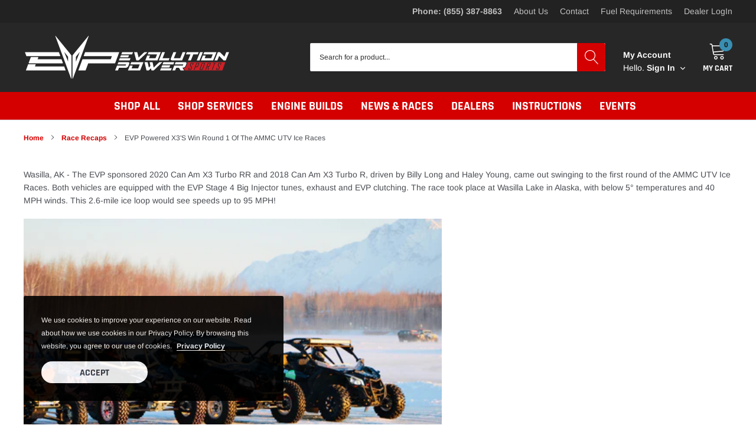

--- FILE ---
content_type: text/html; charset=utf-8
request_url: https://evopowersports.com/blogs/racing/evp-powered-x3s-win-round-1-of-the-ammc-utv-ice-races
body_size: 42698
content:
<!doctype html>
<html class="no-js" lang="en">
<head>
    
    <meta charset="utf-8">
    <meta http-equiv="X-UA-Compatible" content="IE=edge">
    <meta name="viewport" content="width=device-width, initial-scale=1, shrink-to-fit=no">
    <meta name="theme-color" content="">
    <meta name="Description" content="Spark Shopify theme developed by HaloTheme">
    <link rel="canonical" href="https://evopowersports.com/blogs/racing/evp-powered-x3s-win-round-1-of-the-ammc-utv-ice-races"><link rel="shortcut icon" href="//evopowersports.com/cdn/shop/files/EVP_Logo-800x800_32x32.jpg?v=1700338574" type="image/png"><title>EVP Powered X3&#39;s Win Round 1 of the AMMC UTV Ice Races
&ndash; Evolution Powersports LLC</title><meta name="description" content="Wasilla, AK - The EVP sponsored 2020 Can Am X3 Turbo RR and 2018 Can Am X3 Turbo R, driven by Billy Long and Haley Young, came out swinging to the first round of the AMMC UTV Ice Races. Both vehicles are equipped with the EVP Stage 4 Big Injector tunes, exhaust and EVP clutching. The race took place at Wasilla Lake in ">

    
        <meta property="og:type" content="article">
        <meta property="og:title" content="EVP Powered X3&#39;s Win Round 1 of the AMMC UTV Ice Races">
        
        
            
            
            
        <meta property="og:image" content="http://cdn.shopify.com/s/files/1/0054/6786/5134/files/evolution-powersports-EVP-Powered-X3-Win-AMMC-UTV-Ice-Races_large.jpeg?v=1583866295">
        <meta property="og:image:secure_url" content="https://cdn.shopify.com/s/files/1/0054/6786/5134/files/evolution-powersports-EVP-Powered-X3-Win-AMMC-UTV-Ice-Races_large.jpeg?v=1583866295">
            
        
    
    
        <meta property="og:description" content="Wasilla, AK - The EVP sponsored 2020 Can Am X3 Turbo RR and 2018 Can Am X3 Turbo R, driven by Billy Long and Haley Young, came out swinging to the first round of the AMMC UTV Ice Races. Both vehicles are equipped with the EVP Stage 4 Big Injector tunes, exhaust and EVP clutching. The race took place at Wasilla Lake in ">
    

    <meta property="og:url" content="https://evopowersports.com/blogs/racing/evp-powered-x3s-win-round-1-of-the-ammc-utv-ice-races">
    <meta property="og:site_name" content="Evolution Powersports LLC">
    <!-- /snippets/social-meta-tags.liquid -->




<meta property="og:site_name" content="Evolution Powersports LLC">
<meta property="og:url" content="https://evopowersports.com/blogs/racing/evp-powered-x3s-win-round-1-of-the-ammc-utv-ice-races">
<meta property="og:title" content="EVP Powered X3's Win Round 1 of the AMMC UTV Ice Races">
<meta property="og:type" content="article">
<meta property="og:description" content="Wasilla, AK - The EVP sponsored 2020 Can Am X3 Turbo RR and 2018 Can Am X3 Turbo R, driven by Billy Long and Haley Young, came out swinging to the first round of the AMMC UTV Ice Races. Both vehicles are equipped with the EVP Stage 4 Big Injector tunes, exhaust and EVP clutching. The race took place at Wasilla Lake in Alaska, with below 5° temperatures and 40 MPH winds. This 2.6-mile ice loop would see speeds up to 95 MPH!

Billy Long raced in the Open Class along with another one of his EVP-tuned Can Ams driven by Eric Phillips. Billy started out strong, winning the hole shot off the line every time. He had a few steering issues in heat 1 and took second place to Phillips. Billy gained a huge lead in the next two heats. He maintained the lead and brought home the win in heat 2 and heat 3.

Haley Young went out for her first race in the Women’s Class and brought home an impressive win as well. Haley also faced steering issues that caused her to roll in a corner in heat 1. She quickly got the car flipped over and took off like nothing had happened! Haley got the hole shot in her class, gaining a lead of 20 seconds over the rest of the field. She won all 3 heats in her first race ever!

We look forward to seeing Billy and Haley take on the next 9 races in the series representing #TeamEVP!">

<meta property="og:image" content="http://evopowersports.com/cdn/shop/articles/winter-sxs-race-evolution-powersports-EVP-Powered-X3-Win-AMMC-UTV-Ice-Races_1200x1200.jpeg?v=1583866414">
<meta property="og:image:secure_url" content="https://evopowersports.com/cdn/shop/articles/winter-sxs-race-evolution-powersports-EVP-Powered-X3-Win-AMMC-UTV-Ice-Races_1200x1200.jpeg?v=1583866414">


<meta name="twitter:card" content="summary_large_image">
<meta name="twitter:title" content="EVP Powered X3's Win Round 1 of the AMMC UTV Ice Races">
<meta name="twitter:description" content="Wasilla, AK - The EVP sponsored 2020 Can Am X3 Turbo RR and 2018 Can Am X3 Turbo R, driven by Billy Long and Haley Young, came out swinging to the first round of the AMMC UTV Ice Races. Both vehicles are equipped with the EVP Stage 4 Big Injector tunes, exhaust and EVP clutching. The race took place at Wasilla Lake in Alaska, with below 5° temperatures and 40 MPH winds. This 2.6-mile ice loop would see speeds up to 95 MPH!

Billy Long raced in the Open Class along with another one of his EVP-tuned Can Ams driven by Eric Phillips. Billy started out strong, winning the hole shot off the line every time. He had a few steering issues in heat 1 and took second place to Phillips. Billy gained a huge lead in the next two heats. He maintained the lead and brought home the win in heat 2 and heat 3.

Haley Young went out for her first race in the Women’s Class and brought home an impressive win as well. Haley also faced steering issues that caused her to roll in a corner in heat 1. She quickly got the car flipped over and took off like nothing had happened! Haley got the hole shot in her class, gaining a lead of 20 seconds over the rest of the field. She won all 3 heats in her first race ever!

We look forward to seeing Billy and Haley take on the next 9 races in the series representing #TeamEVP!">

    <style type="text/css">

	
	
	
	

	@font-face { font-display: swap;
  font-family: Rajdhani;
  font-weight: 700;
  font-style: normal;
  src: url("//evopowersports.com/cdn/fonts/rajdhani/rajdhani_n7.25ad6e7387a0b32c9dea8f240076d23b3c06600c.woff2") format("woff2"),
       url("//evopowersports.com/cdn/fonts/rajdhani/rajdhani_n7.18863849438078b0774e5b61305b5af2ee109180.woff") format("woff");
}

	@font-face { font-display: swap;
  font-family: Arimo;
  font-weight: 400;
  font-style: normal;
  src: url("//evopowersports.com/cdn/fonts/arimo/arimo_n4.a7efb558ca22d2002248bbe6f302a98edee38e35.woff2") format("woff2"),
       url("//evopowersports.com/cdn/fonts/arimo/arimo_n4.0da809f7d1d5ede2a73be7094ac00741efdb6387.woff") format("woff");
}

	@font-face { font-display: swap;
  font-family: Rajdhani;
  font-weight: 700;
  font-style: normal;
  src: url("//evopowersports.com/cdn/fonts/rajdhani/rajdhani_n7.25ad6e7387a0b32c9dea8f240076d23b3c06600c.woff2") format("woff2"),
       url("//evopowersports.com/cdn/fonts/rajdhani/rajdhani_n7.18863849438078b0774e5b61305b5af2ee109180.woff") format("woff");
}

	@font-face { font-display: swap;
  font-family: Rajdhani;
  font-weight: 700;
  font-style: normal;
  src: url("//evopowersports.com/cdn/fonts/rajdhani/rajdhani_n7.25ad6e7387a0b32c9dea8f240076d23b3c06600c.woff2") format("woff2"),
       url("//evopowersports.com/cdn/fonts/rajdhani/rajdhani_n7.18863849438078b0774e5b61305b5af2ee109180.woff") format("woff");
}

@font-face { font-display: swap;
  font-family: Rajdhani;
  font-weight: 700;
  font-style: normal;
  src: url("//evopowersports.com/cdn/fonts/rajdhani/rajdhani_n7.25ad6e7387a0b32c9dea8f240076d23b3c06600c.woff2") format("woff2"),
       url("//evopowersports.com/cdn/fonts/rajdhani/rajdhani_n7.18863849438078b0774e5b61305b5af2ee109180.woff") format("woff");
}

	@font-face { font-display: swap;
  font-family: Arimo;
  font-weight: 700;
  font-style: normal;
  src: url("//evopowersports.com/cdn/fonts/arimo/arimo_n7.1d2d0638e6a1228d86beb0e10006e3280ccb2d04.woff2") format("woff2"),
       url("//evopowersports.com/cdn/fonts/arimo/arimo_n7.f4b9139e8eac4a17b38b8707044c20f54c3be479.woff") format("woff");
}

	@font-face { font-display: swap;
  font-family: Arimo;
  font-weight: 700;
  font-style: normal;
  src: url("//evopowersports.com/cdn/fonts/arimo/arimo_n7.1d2d0638e6a1228d86beb0e10006e3280ccb2d04.woff2") format("woff2"),
       url("//evopowersports.com/cdn/fonts/arimo/arimo_n7.f4b9139e8eac4a17b38b8707044c20f54c3be479.woff") format("woff");
}

	@font-face { font-display: swap;
  font-family: Arimo;
  font-weight: 400;
  font-style: italic;
  src: url("//evopowersports.com/cdn/fonts/arimo/arimo_i4.438ddb21a1b98c7230698d70dc1a21df235701b2.woff2") format("woff2"),
       url("//evopowersports.com/cdn/fonts/arimo/arimo_i4.0e1908a0dc1ec32fabb5a03a0c9ee2083f82e3d7.woff") format("woff");
}

	@font-face { font-display: swap;
  font-family: Arimo;
  font-weight: 700;
  font-style: italic;
  src: url("//evopowersports.com/cdn/fonts/arimo/arimo_i7.b9f09537c29041ec8d51f8cdb7c9b8e4f1f82cb1.woff2") format("woff2"),
       url("//evopowersports.com/cdn/fonts/arimo/arimo_i7.ec659fc855f754fd0b1bd052e606bba1058f73da.woff") format("woff");
}


	
	
	

	
	
	

	
	
	

    
    
    

	
	
	:root{
		--font_size_plus2: 16px; 
		--font_size_base: 14px;
		--font_size_header: 20px;
		--font_size_button: 16px;
		--font_size_heading: 22px;
		--color_body_text: #484b51;
		--color_bg: #ffffff;
		--color_url: #d40000;
		--color_url_hover: #d40000;
		--color_bg_alt: rgba(72, 75, 81, 0.05);

		--font_stack_header: Rajdhani,sans-serif;
		--font_style_header: normal;
		--font_weight_header: 700;
		--font_stack_body: Arimo,sans-serif;
		--font_style_body: normal;
		--font_weight_body: 400;
		--font_stack_heading: Rajdhani,sans-serif;
		--font_style_heading: normal;
		--font_weight_heading: 700;

		--font_stack_button: Rajdhani,sans-serif;
		--font_style_button: normal;
		--font_weight_button: 700;
		--font_weight_body__bold: 700;
		--font_weight_body__bolder: 700;
		--font_weight_header__bold: 700;
		--color_text_field: #fff;
		--color_text_field_text: #000;
		--color_heading_text: #323232;
		--color_heading_url: #d40000;

		--color_btn_primary: #d40000;
		--color_btn_primary_border: #d40000;
		--color_btn_primary_text: #ffffff;
		--color_btn_primary_hover: #c40000;
		--color_btn_primary_border_hover: #c40000;
		--color_btn_primary_text_hover: #ffffff;

		--color_btn_secondary_border: #b6b6b6;
		--color_btn_secondary_text: #3d4044;
		--color_btn_secondary_hover: #5d6673;
		--color_btn_secondary_border_hover: #5d6673;
		--color_btn_secondary_text_hover: #ffffff;

		--color_small_button_text: #383e47;
		--color_small_button_text_hover: #d40000;
		--opacity_image_overlay: 0.4;
		--image_overlay_opacity_hover: 0.8;
		--color_border_form: #cccfd6;
		--color_btn_secondary:;

		--color_section_bg_gray:#f5f5f5;
		--color_section_border: #e2e4e8;
		--color_btt: #000000;
		--color_bg_btt: #ffffff;
		--color_border_btt: #000000;
		--color_cookieMessage:  #ffffff;
		--color_bg_cookieMessage: #000000;
		--color_btn_cookieMessage: #383e47;
		--color_btn_bg_cookieMessage: #ffffff;
		--color_btn_cookieMessage_hover: #ffffff;
		--color_btn_bg_cookieMessage_hover: #58a335;
		--color_notification2: #969696;
		--color_bg_notification2: #ffffff;
		--color_announcement_bar: #d40000;
		--color_bg_announcement_bar: #dcdcdc;
		--color_border_header_top: #1e1d1e;
		--color_time_header_middle: #383e47;
		--color_header_middle: #ffffff;
		--color_bg_header_middle: #282728;
		--color_social: #d40000;
		--color_social_hover: #d40000;
		--color_cart_countPill: #141414;
		--color_bg_cart_countPill: #398eb1;
		--color_product_vendor: #323232;
		--color_product_review: #d40000;
		--color_product_review_empty: #e4e4e4;
		--color_product_price: #323232;
		--color_product_price_presale: #999999;
		--color_product_price_sale: #000000;
		--color_product_button_text: #ffffff;
		--color_product_button_border: #d40000;
		--color_product_button_bg: #d40000;
		--color_product_button_text_hover: #ffffff;
		--color_product_button_border_hover: #c40000;
		--color_product_button_bg_hover: #c40000;
		--color_product_button_soldOut_text: #999999;
		--color_product_button_soldOut_border: #f7f7f7;
		--color_product_button_soldOut_bg: #f7f7f7;
		--product_card_height_procent: 100%;
		--color_product_title: #323232;
		--color_product_title_hover: #d40000;
		--color_search_bar: #282728;
		--color_bg_search_bar: #ffffff;
		--color_border_search_bar: #e2e4e8;
		--color_footer_text: #bcbfc5;
		--color_footer_link_hover: #ffffff;
		--color_newsletter_input: #383e47;
		--color_newsletter_input_bg: #ffffff;
		--color_newsletter_input_border: #ffffff;
		--multiCategory_border: #ffffff;
		--multiCategory_color: #ffffff;
		--multiCategory_bg: #000000;
		--color_border_header_bottom: #f0f0f0;
		--color_bg_header_bottom: #d40000;
		--color_header_bottom: #ffffff;
		--color_logo: #383e47;
		--logo_size: 26;
		--color_bg_search_btn: #d40000;
		--color_search_btn: #ffffff;
		--color_label_1: #ffffff;
		--color_bg_label_1: #d95949;
		--color_label_2: #ffffff;
		--color_bg_label_2: #f4ae4d;
		--color_label_3: #ffffff;
		--color_bg_label_3: #41aed6;
		--color_dropdownmenu: #323232;
		--color_bg_dropdownmenu: #ffffff;
		--color_border_dropdownmenu: #ebebeb;
		--color_title_dropdownmenu: #323232;
		--color_badge_text: #ffffff;
		--color_badge_bg: #383e46;
		--color_new_badge_text: #ffffff;
		--color_new_badge_bg: #21225b;
		--color_soldOut_badge_text: #ffffff;
		--color_soldOut_badge_bg: #a8a8a8;
		--color_bestSellers_badge_text: #ffffff;
		--color_bestSellers_badge_bg: #039200;
		--color_sale_badge_text: #ffffff;
		--color_sale_badge_bg: #d40000;
		--color_sale_badge_bg: #d40000;
		--color_footer_bg: #2e3034;
		--color_footer_title: #ffffff;
		--color_contact_owner: #303030;
		--bg_contact_owner: #ffffff;
		--border_contact_owner: #e2e4e8;
		--color_footer_block_icon: #323232;
		--bg_footer_block_icon: #ffffff;
		--border_footer_block_icon: #e2e4e8;
		--color_title_footer_block_icon: #323232;
		--footer_bottom_text: #bcbfc5;
		--footer_bottom_bg:#222326;
		--color_header_top: #c2c2c2;
		--color_bg_header_top: #232223;
		--color_header_top_shortdescription: #383e47;
		--nav_vertical_bg: #fafafa;
		--nav_vertical_color: #383e47;
		--nav_vertical_dropdown_border: #ffffff;
		--nav_vertical_dropdown_bg: #ffffff;

		--svg_select_icon: #{'//evopowersports.com/cdn/shop/t/198/assets/ico-select.svg?v=146038610840559294621709240434'};



	}
</style>
    <link href="//evopowersports.com/cdn/shop/t/198/assets/vendor.min.css?v=86075367026714444771709240413" rel="stylesheet">

    <link href="//evopowersports.com/cdn/shop/t/198/assets/theme-style.css?v=141008150978465896161769806124" rel="stylesheet">

    

    <script>
        var theme = {
            strings: {
                addToCart: "Add to cart",
                select_options: "Choose options",
                soldOut: "Sold out",
                unavailable: "Call For Availability - (855) 387-8863",
                regularPrice: "Regular price",
                sale: "Sale",
                showMore: "Read More",
                showLess: "Read Less",
                addressError: "Error looking up that address",
                addressNoResults: "No results for that address",
                addressQueryLimit: "You have exceeded the Google API usage limit. Consider upgrading to a \u003ca href=\"https:\/\/developers.google.com\/maps\/premium\/usage-limits\"\u003ePremium Plan\u003c\/a\u003e.",
                authError: "There was a problem authenticating your Google Maps account.",
                newWindow: "Opens in a new window.",
                external: "Opens external website.",
                newWindowExternal: "Opens external website in a new window.",
                quantityMinimumMessage: "Quantity must be 1 or more",
                unitPrice: "Unit price",
                unitPriceSeparator: "per",
                remove: "Remove",
                oneCartCount: "1 item",
                otherCartCount: "[count] items",
                quantityLabel: "Quantity: [count]",
                in_stock: "In stock",
                out_of_stock: "Out of stock",
                previous: "Prev",
                next: "Next",
                added_to_cart: "is added to your shopping cart."
            },

            moneyFormat: "${{amount}}"
        }

        window.shop_currency = "USD";
        window.multi_lang = true;
        window.show_multiple_currencies = false;
        window.show_auto_currency = false;
        window.money_format = "${{amount}}";
        window.router = "";
        document.documentElement.className = document.documentElement.className.replace('no-js', 'js');
    </script><script src="//searchserverapi.com/widgets/shopify/init.js?a=3A9L8d9v7N"></script>

        <script>window.performance && window.performance.mark && window.performance.mark('shopify.content_for_header.start');</script><meta name="google-site-verification" content="CQb8kfTp5dfuPD7ekabXzEYf3nIeXjGMOJe0CtLsFVE">
<meta name="google-site-verification" content="GzDU_CBNnALVt1hRcK7i9WQBsUXSD8TKw5jQHajqbkA">
<meta name="facebook-domain-verification" content="m7t7kz87h7kfufxv7gbw5wi5asufah">
<meta id="shopify-digital-wallet" name="shopify-digital-wallet" content="/5467865134/digital_wallets/dialog">
<meta name="shopify-checkout-api-token" content="da4a7f4ea1577b031d42556f55fd094c">
<meta id="in-context-paypal-metadata" data-shop-id="5467865134" data-venmo-supported="false" data-environment="production" data-locale="en_US" data-paypal-v4="true" data-currency="USD">
<link rel="alternate" type="application/atom+xml" title="Feed" href="/blogs/racing.atom" />
<link rel="alternate" hreflang="x-default" href="https://evopowersports.com/blogs/racing/evp-powered-x3s-win-round-1-of-the-ammc-utv-ice-races">
<link rel="alternate" hreflang="en-US" href="https://evopowersports.com/blogs/racing/evp-powered-x3s-win-round-1-of-the-ammc-utv-ice-races">
<link rel="alternate" hreflang="es-US" href="https://evopowersports.com/es/blogs/racing/evp-powered-x3s-win-round-1-of-the-ammc-utv-ice-races">
<link rel="alternate" hreflang="fr-US" href="https://evopowersports.com/fr/blogs/racing/evp-powered-x3s-win-round-1-of-the-ammc-utv-ice-races">
<script async="async" src="/checkouts/internal/preloads.js?locale=en-US"></script>
<link rel="preconnect" href="https://shop.app" crossorigin="anonymous">
<script async="async" src="https://shop.app/checkouts/internal/preloads.js?locale=en-US&shop_id=5467865134" crossorigin="anonymous"></script>
<script id="shopify-features" type="application/json">{"accessToken":"da4a7f4ea1577b031d42556f55fd094c","betas":["rich-media-storefront-analytics"],"domain":"evopowersports.com","predictiveSearch":true,"shopId":5467865134,"locale":"en"}</script>
<script>var Shopify = Shopify || {};
Shopify.shop = "evolutionpowersports.myshopify.com";
Shopify.locale = "en";
Shopify.currency = {"active":"USD","rate":"1.0"};
Shopify.country = "US";
Shopify.theme = {"name":"evolutionpowersports\/production","id":123427389486,"schema_name":"Spark","schema_version":"1.1.0","theme_store_id":null,"role":"main"};
Shopify.theme.handle = "null";
Shopify.theme.style = {"id":null,"handle":null};
Shopify.cdnHost = "evopowersports.com/cdn";
Shopify.routes = Shopify.routes || {};
Shopify.routes.root = "/";</script>
<script type="module">!function(o){(o.Shopify=o.Shopify||{}).modules=!0}(window);</script>
<script>!function(o){function n(){var o=[];function n(){o.push(Array.prototype.slice.apply(arguments))}return n.q=o,n}var t=o.Shopify=o.Shopify||{};t.loadFeatures=n(),t.autoloadFeatures=n()}(window);</script>
<script>
  window.ShopifyPay = window.ShopifyPay || {};
  window.ShopifyPay.apiHost = "shop.app\/pay";
  window.ShopifyPay.redirectState = null;
</script>
<script id="shop-js-analytics" type="application/json">{"pageType":"article"}</script>
<script defer="defer" async type="module" src="//evopowersports.com/cdn/shopifycloud/shop-js/modules/v2/client.init-shop-cart-sync_BN7fPSNr.en.esm.js"></script>
<script defer="defer" async type="module" src="//evopowersports.com/cdn/shopifycloud/shop-js/modules/v2/chunk.common_Cbph3Kss.esm.js"></script>
<script defer="defer" async type="module" src="//evopowersports.com/cdn/shopifycloud/shop-js/modules/v2/chunk.modal_DKumMAJ1.esm.js"></script>
<script type="module">
  await import("//evopowersports.com/cdn/shopifycloud/shop-js/modules/v2/client.init-shop-cart-sync_BN7fPSNr.en.esm.js");
await import("//evopowersports.com/cdn/shopifycloud/shop-js/modules/v2/chunk.common_Cbph3Kss.esm.js");
await import("//evopowersports.com/cdn/shopifycloud/shop-js/modules/v2/chunk.modal_DKumMAJ1.esm.js");

  window.Shopify.SignInWithShop?.initShopCartSync?.({"fedCMEnabled":true,"windoidEnabled":true});

</script>
<script>
  window.Shopify = window.Shopify || {};
  if (!window.Shopify.featureAssets) window.Shopify.featureAssets = {};
  window.Shopify.featureAssets['shop-js'] = {"shop-cart-sync":["modules/v2/client.shop-cart-sync_CJVUk8Jm.en.esm.js","modules/v2/chunk.common_Cbph3Kss.esm.js","modules/v2/chunk.modal_DKumMAJ1.esm.js"],"init-fed-cm":["modules/v2/client.init-fed-cm_7Fvt41F4.en.esm.js","modules/v2/chunk.common_Cbph3Kss.esm.js","modules/v2/chunk.modal_DKumMAJ1.esm.js"],"init-shop-email-lookup-coordinator":["modules/v2/client.init-shop-email-lookup-coordinator_Cc088_bR.en.esm.js","modules/v2/chunk.common_Cbph3Kss.esm.js","modules/v2/chunk.modal_DKumMAJ1.esm.js"],"init-windoid":["modules/v2/client.init-windoid_hPopwJRj.en.esm.js","modules/v2/chunk.common_Cbph3Kss.esm.js","modules/v2/chunk.modal_DKumMAJ1.esm.js"],"shop-button":["modules/v2/client.shop-button_B0jaPSNF.en.esm.js","modules/v2/chunk.common_Cbph3Kss.esm.js","modules/v2/chunk.modal_DKumMAJ1.esm.js"],"shop-cash-offers":["modules/v2/client.shop-cash-offers_DPIskqss.en.esm.js","modules/v2/chunk.common_Cbph3Kss.esm.js","modules/v2/chunk.modal_DKumMAJ1.esm.js"],"shop-toast-manager":["modules/v2/client.shop-toast-manager_CK7RT69O.en.esm.js","modules/v2/chunk.common_Cbph3Kss.esm.js","modules/v2/chunk.modal_DKumMAJ1.esm.js"],"init-shop-cart-sync":["modules/v2/client.init-shop-cart-sync_BN7fPSNr.en.esm.js","modules/v2/chunk.common_Cbph3Kss.esm.js","modules/v2/chunk.modal_DKumMAJ1.esm.js"],"init-customer-accounts-sign-up":["modules/v2/client.init-customer-accounts-sign-up_CfPf4CXf.en.esm.js","modules/v2/client.shop-login-button_DeIztwXF.en.esm.js","modules/v2/chunk.common_Cbph3Kss.esm.js","modules/v2/chunk.modal_DKumMAJ1.esm.js"],"pay-button":["modules/v2/client.pay-button_CgIwFSYN.en.esm.js","modules/v2/chunk.common_Cbph3Kss.esm.js","modules/v2/chunk.modal_DKumMAJ1.esm.js"],"init-customer-accounts":["modules/v2/client.init-customer-accounts_DQ3x16JI.en.esm.js","modules/v2/client.shop-login-button_DeIztwXF.en.esm.js","modules/v2/chunk.common_Cbph3Kss.esm.js","modules/v2/chunk.modal_DKumMAJ1.esm.js"],"avatar":["modules/v2/client.avatar_BTnouDA3.en.esm.js"],"init-shop-for-new-customer-accounts":["modules/v2/client.init-shop-for-new-customer-accounts_CsZy_esa.en.esm.js","modules/v2/client.shop-login-button_DeIztwXF.en.esm.js","modules/v2/chunk.common_Cbph3Kss.esm.js","modules/v2/chunk.modal_DKumMAJ1.esm.js"],"shop-follow-button":["modules/v2/client.shop-follow-button_BRMJjgGd.en.esm.js","modules/v2/chunk.common_Cbph3Kss.esm.js","modules/v2/chunk.modal_DKumMAJ1.esm.js"],"checkout-modal":["modules/v2/client.checkout-modal_B9Drz_yf.en.esm.js","modules/v2/chunk.common_Cbph3Kss.esm.js","modules/v2/chunk.modal_DKumMAJ1.esm.js"],"shop-login-button":["modules/v2/client.shop-login-button_DeIztwXF.en.esm.js","modules/v2/chunk.common_Cbph3Kss.esm.js","modules/v2/chunk.modal_DKumMAJ1.esm.js"],"lead-capture":["modules/v2/client.lead-capture_DXYzFM3R.en.esm.js","modules/v2/chunk.common_Cbph3Kss.esm.js","modules/v2/chunk.modal_DKumMAJ1.esm.js"],"shop-login":["modules/v2/client.shop-login_CA5pJqmO.en.esm.js","modules/v2/chunk.common_Cbph3Kss.esm.js","modules/v2/chunk.modal_DKumMAJ1.esm.js"],"payment-terms":["modules/v2/client.payment-terms_BxzfvcZJ.en.esm.js","modules/v2/chunk.common_Cbph3Kss.esm.js","modules/v2/chunk.modal_DKumMAJ1.esm.js"]};
</script>
<script>(function() {
  var isLoaded = false;
  function asyncLoad() {
    if (isLoaded) return;
    isLoaded = true;
    var urls = ["https:\/\/formbuilder.hulkapps.com\/skeletopapp.js?shop=evolutionpowersports.myshopify.com","https:\/\/cdn.nfcube.com\/instafeed-8a933afa3415d9d8b99d3f229c93b45d.js?shop=evolutionpowersports.myshopify.com","\/\/searchanise-ef84.kxcdn.com\/widgets\/shopify\/init.js?a=3A9L8d9v7N\u0026shop=evolutionpowersports.myshopify.com"];
    for (var i = 0; i < urls.length; i++) {
      var s = document.createElement('script');
      s.type = 'text/javascript';
      s.async = true;
      s.src = urls[i];
      var x = document.getElementsByTagName('script')[0];
      x.parentNode.insertBefore(s, x);
    }
  };
  if(window.attachEvent) {
    window.attachEvent('onload', asyncLoad);
  } else {
    window.addEventListener('load', asyncLoad, false);
  }
})();</script>
<script id="__st">var __st={"a":5467865134,"offset":-21600,"reqid":"dae7c62c-264d-435d-9e43-48b7c837ca47-1770090126","pageurl":"evopowersports.com\/blogs\/racing\/evp-powered-x3s-win-round-1-of-the-ammc-utv-ice-races","s":"articles-383871877166","u":"9102459e253c","p":"article","rtyp":"article","rid":383871877166};</script>
<script>window.ShopifyPaypalV4VisibilityTracking = true;</script>
<script id="captcha-bootstrap">!function(){'use strict';const t='contact',e='account',n='new_comment',o=[[t,t],['blogs',n],['comments',n],[t,'customer']],c=[[e,'customer_login'],[e,'guest_login'],[e,'recover_customer_password'],[e,'create_customer']],r=t=>t.map((([t,e])=>`form[action*='/${t}']:not([data-nocaptcha='true']) input[name='form_type'][value='${e}']`)).join(','),a=t=>()=>t?[...document.querySelectorAll(t)].map((t=>t.form)):[];function s(){const t=[...o],e=r(t);return a(e)}const i='password',u='form_key',d=['recaptcha-v3-token','g-recaptcha-response','h-captcha-response',i],f=()=>{try{return window.sessionStorage}catch{return}},m='__shopify_v',_=t=>t.elements[u];function p(t,e,n=!1){try{const o=window.sessionStorage,c=JSON.parse(o.getItem(e)),{data:r}=function(t){const{data:e,action:n}=t;return t[m]||n?{data:e,action:n}:{data:t,action:n}}(c);for(const[e,n]of Object.entries(r))t.elements[e]&&(t.elements[e].value=n);n&&o.removeItem(e)}catch(o){console.error('form repopulation failed',{error:o})}}const l='form_type',E='cptcha';function T(t){t.dataset[E]=!0}const w=window,h=w.document,L='Shopify',v='ce_forms',y='captcha';let A=!1;((t,e)=>{const n=(g='f06e6c50-85a8-45c8-87d0-21a2b65856fe',I='https://cdn.shopify.com/shopifycloud/storefront-forms-hcaptcha/ce_storefront_forms_captcha_hcaptcha.v1.5.2.iife.js',D={infoText:'Protected by hCaptcha',privacyText:'Privacy',termsText:'Terms'},(t,e,n)=>{const o=w[L][v],c=o.bindForm;if(c)return c(t,g,e,D).then(n);var r;o.q.push([[t,g,e,D],n]),r=I,A||(h.body.append(Object.assign(h.createElement('script'),{id:'captcha-provider',async:!0,src:r})),A=!0)});var g,I,D;w[L]=w[L]||{},w[L][v]=w[L][v]||{},w[L][v].q=[],w[L][y]=w[L][y]||{},w[L][y].protect=function(t,e){n(t,void 0,e),T(t)},Object.freeze(w[L][y]),function(t,e,n,w,h,L){const[v,y,A,g]=function(t,e,n){const i=e?o:[],u=t?c:[],d=[...i,...u],f=r(d),m=r(i),_=r(d.filter((([t,e])=>n.includes(e))));return[a(f),a(m),a(_),s()]}(w,h,L),I=t=>{const e=t.target;return e instanceof HTMLFormElement?e:e&&e.form},D=t=>v().includes(t);t.addEventListener('submit',(t=>{const e=I(t);if(!e)return;const n=D(e)&&!e.dataset.hcaptchaBound&&!e.dataset.recaptchaBound,o=_(e),c=g().includes(e)&&(!o||!o.value);(n||c)&&t.preventDefault(),c&&!n&&(function(t){try{if(!f())return;!function(t){const e=f();if(!e)return;const n=_(t);if(!n)return;const o=n.value;o&&e.removeItem(o)}(t);const e=Array.from(Array(32),(()=>Math.random().toString(36)[2])).join('');!function(t,e){_(t)||t.append(Object.assign(document.createElement('input'),{type:'hidden',name:u})),t.elements[u].value=e}(t,e),function(t,e){const n=f();if(!n)return;const o=[...t.querySelectorAll(`input[type='${i}']`)].map((({name:t})=>t)),c=[...d,...o],r={};for(const[a,s]of new FormData(t).entries())c.includes(a)||(r[a]=s);n.setItem(e,JSON.stringify({[m]:1,action:t.action,data:r}))}(t,e)}catch(e){console.error('failed to persist form',e)}}(e),e.submit())}));const S=(t,e)=>{t&&!t.dataset[E]&&(n(t,e.some((e=>e===t))),T(t))};for(const o of['focusin','change'])t.addEventListener(o,(t=>{const e=I(t);D(e)&&S(e,y())}));const B=e.get('form_key'),M=e.get(l),P=B&&M;t.addEventListener('DOMContentLoaded',(()=>{const t=y();if(P)for(const e of t)e.elements[l].value===M&&p(e,B);[...new Set([...A(),...v().filter((t=>'true'===t.dataset.shopifyCaptcha))])].forEach((e=>S(e,t)))}))}(h,new URLSearchParams(w.location.search),n,t,e,['guest_login'])})(!0,!0)}();</script>
<script integrity="sha256-4kQ18oKyAcykRKYeNunJcIwy7WH5gtpwJnB7kiuLZ1E=" data-source-attribution="shopify.loadfeatures" defer="defer" src="//evopowersports.com/cdn/shopifycloud/storefront/assets/storefront/load_feature-a0a9edcb.js" crossorigin="anonymous"></script>
<script crossorigin="anonymous" defer="defer" src="//evopowersports.com/cdn/shopifycloud/storefront/assets/shopify_pay/storefront-65b4c6d7.js?v=20250812"></script>
<script data-source-attribution="shopify.dynamic_checkout.dynamic.init">var Shopify=Shopify||{};Shopify.PaymentButton=Shopify.PaymentButton||{isStorefrontPortableWallets:!0,init:function(){window.Shopify.PaymentButton.init=function(){};var t=document.createElement("script");t.src="https://evopowersports.com/cdn/shopifycloud/portable-wallets/latest/portable-wallets.en.js",t.type="module",document.head.appendChild(t)}};
</script>
<script data-source-attribution="shopify.dynamic_checkout.buyer_consent">
  function portableWalletsHideBuyerConsent(e){var t=document.getElementById("shopify-buyer-consent"),n=document.getElementById("shopify-subscription-policy-button");t&&n&&(t.classList.add("hidden"),t.setAttribute("aria-hidden","true"),n.removeEventListener("click",e))}function portableWalletsShowBuyerConsent(e){var t=document.getElementById("shopify-buyer-consent"),n=document.getElementById("shopify-subscription-policy-button");t&&n&&(t.classList.remove("hidden"),t.removeAttribute("aria-hidden"),n.addEventListener("click",e))}window.Shopify?.PaymentButton&&(window.Shopify.PaymentButton.hideBuyerConsent=portableWalletsHideBuyerConsent,window.Shopify.PaymentButton.showBuyerConsent=portableWalletsShowBuyerConsent);
</script>
<script data-source-attribution="shopify.dynamic_checkout.cart.bootstrap">document.addEventListener("DOMContentLoaded",(function(){function t(){return document.querySelector("shopify-accelerated-checkout-cart, shopify-accelerated-checkout")}if(t())Shopify.PaymentButton.init();else{new MutationObserver((function(e,n){t()&&(Shopify.PaymentButton.init(),n.disconnect())})).observe(document.body,{childList:!0,subtree:!0})}}));
</script>
<link id="shopify-accelerated-checkout-styles" rel="stylesheet" media="screen" href="https://evopowersports.com/cdn/shopifycloud/portable-wallets/latest/accelerated-checkout-backwards-compat.css" crossorigin="anonymous">
<style id="shopify-accelerated-checkout-cart">
        #shopify-buyer-consent {
  margin-top: 1em;
  display: inline-block;
  width: 100%;
}

#shopify-buyer-consent.hidden {
  display: none;
}

#shopify-subscription-policy-button {
  background: none;
  border: none;
  padding: 0;
  text-decoration: underline;
  font-size: inherit;
  cursor: pointer;
}

#shopify-subscription-policy-button::before {
  box-shadow: none;
}

      </style>

<script>window.performance && window.performance.mark && window.performance.mark('shopify.content_for_header.end');</script>

<script>
    window.BOLD = window.BOLD || {};
        window.BOLD.options = window.BOLD.options || {};
        window.BOLD.options.settings = window.BOLD.options.settings || {};
        window.BOLD.options.settings.v1_variant_mode = window.BOLD.options.settings.v1_variant_mode || true;
        window.BOLD.options.settings.hybrid_fix_auto_insert_inputs =
        window.BOLD.options.settings.hybrid_fix_auto_insert_inputs || true;
</script>
<script>window.BOLD = window.BOLD || {};
    window.BOLD.common = window.BOLD.common || {};
    window.BOLD.common.Shopify = window.BOLD.common.Shopify || {};
    window.BOLD.common.Shopify.shop = {
      domain: 'evopowersports.com',
      permanent_domain: 'evolutionpowersports.myshopify.com',
      url: 'https://evopowersports.com',
      secure_url: 'https://evopowersports.com',money_format: "${{amount}}",currency: "USD"
    };
    window.BOLD.common.Shopify.customer = {
      id: null,
      tags: null,
    };
    window.BOLD.common.Shopify.cart = {"note":null,"attributes":{},"original_total_price":0,"total_price":0,"total_discount":0,"total_weight":0.0,"item_count":0,"items":[],"requires_shipping":false,"currency":"USD","items_subtotal_price":0,"cart_level_discount_applications":[],"checkout_charge_amount":0};
    window.BOLD.common.template = 'article';window.BOLD.common.Shopify.formatMoney = function(money, format) {
        function n(t, e) {
            return "undefined" == typeof t ? e : t
        }
        function r(t, e, r, i) {
            if (e = n(e, 2),
                r = n(r, ","),
                i = n(i, "."),
            isNaN(t) || null == t)
                return 0;
            t = (t / 100).toFixed(e);
            var o = t.split(".")
                , a = o[0].replace(/(\d)(?=(\d\d\d)+(?!\d))/g, "$1" + r)
                , s = o[1] ? i + o[1] : "";
            return a + s
        }
        "string" == typeof money && (money = money.replace(".", ""));
        var i = ""
            , o = /\{\{\s*(\w+)\s*\}\}/
            , a = format || window.BOLD.common.Shopify.shop.money_format || window.Shopify.money_format || "$ {{ amount }}";
        switch (a.match(o)[1]) {
            case "amount":
                i = r(money, 2, ",", ".");
                break;
            case "amount_no_decimals":
                i = r(money, 0, ",", ".");
                break;
            case "amount_with_comma_separator":
                i = r(money, 2, ".", ",");
                break;
            case "amount_no_decimals_with_comma_separator":
                i = r(money, 0, ".", ",");
                break;
            case "amount_with_space_separator":
                i = r(money, 2, " ", ",");
                break;
            case "amount_no_decimals_with_space_separator":
                i = r(money, 0, " ", ",");
                break;
            case "amount_with_apostrophe_separator":
                i = r(money, 2, "'", ".");
                break;
        }
        return a.replace(o, i);
    };
    window.BOLD.common.Shopify.saveProduct = function (handle, product) {
      if (typeof handle === 'string' && typeof window.BOLD.common.Shopify.products[handle] === 'undefined') {
        if (typeof product === 'number') {
          window.BOLD.common.Shopify.handles[product] = handle;
          product = { id: product };
        }
        window.BOLD.common.Shopify.products[handle] = product;
      }
    };
    window.BOLD.common.Shopify.saveVariant = function (variant_id, variant) {
      if (typeof variant_id === 'number' && typeof window.BOLD.common.Shopify.variants[variant_id] === 'undefined') {
        window.BOLD.common.Shopify.variants[variant_id] = variant;
      }
    };window.BOLD.common.Shopify.products = window.BOLD.common.Shopify.products || {};
    window.BOLD.common.Shopify.variants = window.BOLD.common.Shopify.variants || {};
    window.BOLD.common.Shopify.handles = window.BOLD.common.Shopify.handles || {};window.BOLD.common.Shopify.saveProduct(null, null);window.BOLD.apps_installed = {"Product Options":2} || {};window.BOLD.common.Shopify.metafields = window.BOLD.common.Shopify.metafields || {};window.BOLD.common.Shopify.metafields["bold_rp"] = {};window.BOLD.common.Shopify.metafields["bold_csp_defaults"] = {};window.BOLD.common.cacheParams = window.BOLD.common.cacheParams || {};
</script><link href="//evopowersports.com/cdn/shop/t/198/assets/bold-options.css?v=115662291910873762011721759697" rel="stylesheet" type="text/css" media="all" />
<script defer src="https://options.shopapps.site/js/options.js"></script>
<script>
    window.BOLD.common.cacheParams.options = 1769638754;
</script>
          

    
<script>window.__pagefly_analytics_settings__={"version":2,"visits":4529,"dashboardVisits":"152","storefrontPassword":"","acceptGDPR":true,"acceptTracking":false,"planMigrated":true,"install_app":"1","klaviyoListKey":"MFNKPU","create_first_regular_page":"1","pageflyThemeId":83403538478,"create_first_home_page":"1","publish_first_regular_page":"1","create_first_blog_post":"1","first_visit_pricing_plan":"1","create_first_product_page":"1","publish_first_product_page":"1","create_first_collection_page":"1","publish_first_collection_page":"1","appReview":5,"publish_first_blog_post":"1","acceptGATracking":true,"acceptCrisp":true,"acceptCookies":true,"feedbackTriggered":[{"triggeredAt":"2022-04-18T15:56:26.411Z","type":"VIEW_PAGE_NO_TEMPLATE"},{"triggeredAt":"2022-04-20T14:21:01.308Z","type":"OLD_USER"}],"pageflyVersion":"3.18.1"};</script>

<script>(function(w,d,t,r,u){var f,n,i;w[u]=w[u]||[],f=function(){var o={ti:"343095736", enableAutoSpaTracking: true};o.q=w[u],w[u]=new UET(o),w[u].push("pageLoad")},n=d.createElement(t),n.src=r,n.async=1,n.onload=n.onreadystatechange=function(){var s=this.readyState;s&&s!=="loaded"&&s!=="complete"||(f(),n.onload=n.onreadystatechange=null)},i=d.getElementsByTagName(t)[0],i.parentNode.insertBefore(n,i)})(window,document,"script","//bat.bing.com/bat.js","uetq");</script>





































































































































































































































































































































































<!-- BEGIN app block: shopify://apps/textbox-by-textify/blocks/app-embed/b5626f69-87af-4a23-ada4-1674452f85d0 --><script>console.log("Textify v1.06")</script>


<script>
  const primaryScript = document.createElement('script');
  primaryScript.src = "https://textify-cdn.com/textbox.js";
  primaryScript.defer = true;

  primaryScript.onerror = function () {
    const fallbackScript = document.createElement('script');
    fallbackScript.src = "https://cdn.shopify.com/s/files/1/0817/9846/3789/files/textbox.js";
    fallbackScript.defer = true;
    document.head.appendChild(fallbackScript);
  };
  document.head.appendChild(primaryScript);
</script>

<!-- END app block --><!-- BEGIN app block: shopify://apps/essential-announcer/blocks/app-embed/93b5429f-c8d6-4c33-ae14-250fd84f361b --><script>
  
    window.essentialAnnouncementConfigs = [{"id":"412a296f-4a0a-4b39-b8bc-6e3a7c098f24","createdAt":"2025-12-05T20:25:10.746+00:00","name":"Office Closed ","title":"Our office will be closed December 31st through the January 1st. ","subheading":"","style":{"icon":{"size":32,"originalColor":true,"color":{"hex":"#333333"},"background":{"hex":"#ffffff","alpha":0,"rgba":"rgba(255, 255, 255, 0)"},"cornerRadius":4},"selectedTemplate":"custom","position":"top-page","stickyBar":false,"backgroundType":"singleBackground","singleColor":"#d40000","gradientTurn":"90","gradientStart":"#DDDDDD","gradientEnd":"#FFFFFF","borderRadius":"0","borderSize":"0","borderColor":"#c5c8d1","titleSize":"18","titleColor":"#ffffff","font":"","subheadingSize":"14","subheadingColor":"#ffffff","buttonBackgroundColor":"#202223","buttonFontSize":"14","buttonFontColor":"#FFFFFF","buttonBorderRadius":"4","couponCodeButtonOutlineColor":"#202223","couponCodeButtonIconColor":"#202223","couponCodeButtonFontColor":"#202223","couponCodeButtonFontSize":"14","couponCodeButtonBorderRadius":"4","closeIconColor":"#6d7175","arrowIconColor":"#6d7175","spacing":{"insideTop":10,"insideBottom":10,"outsideTop":0,"outsideBottom":10}},"announcementType":"simple","announcementPlacement":"","published":true,"showOnProducts":[],"showOnCollections":[],"updatedAt":"2026-01-01T00:26:10.324+00:00","CTAType":"","CTALink":"https://evolutionpowersports.myshopify.com","closeButton":false,"buttonText":"Shop now!","announcements":[{"title":"Enjoy a 20% discount on all our products!","subheading":"","couponCode":"","CTAType":"button","buttonText":"Shop now!","CTALink":"","icon":"","id":675},{"title":"Enjoy a 20% discount on all our products!","subheading":"","couponCode":"","CTAType":"button","buttonText":"Shop now!","CTALink":"","icon":"","id":56}],"shop":"evolutionpowersports.myshopify.com","animationSpeed":80,"rotateDuration":4,"translations":[],"startDate":null,"endDate":"2026-01-02T07:00:00+00:00","icon":"","locationType":"","showInCountries":[],"showOnProductsInCollections":[],"type":"product-page","couponCode":""}];
  
  window.essentialAnnouncementMeta = {
    productCollections: null,
    productData: null,
    templateName: "article",
    collectionId: null,
  };
</script>

 
<style>
.essential_annoucement_bar_wrapper {display: none;}
</style>


<script src="https://cdn.shopify.com/extensions/019c0613-2ff3-7390-8dca-972545523656/essential-announcement-bar-76/assets/announcement-bar-essential-apps.js" defer></script>

<!-- END app block --><!-- BEGIN app block: shopify://apps/hulk-form-builder/blocks/app-embed/b6b8dd14-356b-4725-a4ed-77232212b3c3 --><!-- BEGIN app snippet: hulkapps-formbuilder-theme-ext --><script type="text/javascript">
  
  if (typeof window.formbuilder_customer != "object") {
        window.formbuilder_customer = {}
  }

  window.hulkFormBuilder = {
    form_data: {"form_0QZtYiBXynkIimHKIw6RiA":{"uuid":"0QZtYiBXynkIimHKIw6RiA","form_name":"EVP DEALER APPLICATION REQUEST","form_data":{"div_back_gradient_1":"#fff","div_back_gradient_2":"#fff","back_color":"#fff","form_title":"\u003ch3\u003eDEALER APPLICATION REQUEST\u003c\/h3\u003e\n","form_submit":"Submit","after_submit":"hideAndmessage","after_submit_msg":"","captcha_enable":"no","label_style":"blockLabels","input_border_radius":"2","back_type":"transparent","input_back_color":"#fff","input_back_color_hover":"#fff","back_shadow":"none","label_font_clr":"#333333","input_font_clr":"#333333","button_align":"fullBtn","button_clr":"#fff","button_back_clr":"#333333","button_border_radius":"2","form_width":"600px","form_border_size":"2","form_border_clr":"#c7c7c7","form_border_radius":"1","label_font_size":"14","input_font_size":"12","button_font_size":"16","form_padding":"35","input_border_color":"#ccc","input_border_color_hover":"#ccc","btn_border_clr":"#333333","btn_border_size":"1","form_name":"EVP DEALER APPLICATION REQUEST","":"","form_access_message":"\u003cp\u003ePlease login to access the form\u003cbr\u003eDo not have an account? Create account\u003c\/p\u003e","formElements":[{"type":"text","position":0,"label":"First Name","customClass":"","halfwidth":"yes","Conditions":{},"required":"yes","page_number":1},{"type":"text","position":1,"label":"Last Name","halfwidth":"yes","Conditions":{},"required":"yes","page_number":1},{"type":"email","position":2,"label":"Email","required":"yes","email_confirm":"yes","Conditions":{},"page_number":1},{"Conditions":{},"type":"text","position":3,"label":"Company","required":"yes","page_number":1},{"Conditions":{},"type":"text","position":4,"label":"Phone","required":"yes","page_number":1},{"Conditions":{},"type":"text","position":5,"label":"Website","page_number":1},{"type":"select","position":6,"label":"SERVICES OFFERED","values":"OEM DEALERSHIP\nFULL-SERVICE SHOP \u0026 RETAIL\nRETAIL STOREFRONT ONLY\nONLINE \/ E-COMMERCE ONLY\nOTHER","Conditions":{},"required":"yes","elementCost":{},"page_number":1},{"type":"textarea","position":7,"label":"Makes \u0026 Models Serviced","required":"no","Conditions":{},"page_number":1}]},"is_spam_form":false,"shop_uuid":"ONQa3DLewVdhKZN1Mgtm4A","shop_timezone":"America\/Chicago","shop_id":56576,"shop_is_after_submit_enabled":true,"shop_shopify_plan":"shopify_plus","shop_shopify_domain":"evolutionpowersports.myshopify.com"},"form_CCNp-JOC4Xzdat6paQqLPw":{"uuid":"CCNp-JOC4Xzdat6paQqLPw","form_name":"Event Appointment","form_data":{"div_back_gradient_1":"#fff","div_back_gradient_2":"#fff","back_color":"#fff","form_title":"\u003ch3\u003e\u003cspan style=\"color:#000000;\"\u003eEVP Event Appointment Sign Up\u003c\/span\u003e\u003c\/h3\u003e\n","form_submit":"Submit","after_submit":"hideAndmessage","after_submit_msg":"\u003cp\u003eThank you for contacting\u0026nbsp;Evolution Powersports\u0026#39; Event \u0026amp; Race Team!\u0026nbsp; We will reach back out to you soon.\u003c\/p\u003e\n","captcha_enable":"yes","label_style":"blockLabels","input_border_radius":"2","back_type":"transparent","input_back_color":"#fff","input_back_color_hover":"#fff","back_shadow":"none","label_font_clr":"#000000","input_font_clr":"#333333","button_align":"fullBtn","button_clr":"#fff","button_back_clr":"#333333","button_border_radius":"2","form_width":"600px","form_border_size":"2","form_border_clr":"#c7c7c7","form_border_radius":"1","label_font_size":"16","input_font_size":"14","button_font_size":"16","form_padding":"35","input_border_color":"#ccc","input_border_color_hover":"#ccc","btn_border_clr":"#333333","btn_border_size":"1","form_name":"Event Appointment","":"anthony.d@evopowersports.com","form_description":"\u003ch4 data-pf-type=\"Heading\"\u003e\u003cspan style=\"color:#d0021b;\"\u003e\u003cem\u003e\u003cspan style=\"font-size:12px;\"\u003eAfter submitting the form below, an EVP associate will contact you to pre-order your parts for installation. All parts must be pre-paid prior to the event. Installation fees\u0026nbsp;will be calculated and collected upon completion at the event.\u003c\/span\u003e\u003c\/em\u003e\u003c\/span\u003e\u003c\/h4\u003e\n","formElements":[{"type":"text","position":0,"label":"First Name","customClass":"","halfwidth":"yes","Conditions":{},"required":"yes","page_number":1},{"type":"text","position":1,"label":"Last Name","halfwidth":"yes","Conditions":{},"required":"yes","page_number":1},{"type":"email","position":2,"label":"Email","required":"yes","email_confirm":"yes","Conditions":{},"page_number":1},{"Conditions":{},"type":"number","position":3,"label":"Phone Number","required":"yes","page_number":1},{"type":"textarea","position":4,"label":"Message","required":"yes","Conditions":{},"inputHeight":"100","page_number":1},{"Conditions":{},"type":"select","position":5,"label":"Which Event Will You Be Attending","required":"yes","values":"GLAMIS PRESIDENTS DAY","elementCost":{},"page_number":1},{"type":"newdate","position":6,"label":"Which Day Will You Arrive","minDate":"","maxDate":"","Conditions":{},"required":"yes","page_number":1},{"type":"newdate","position":7,"label":"Which Day Will You Depart","minDate":"","maxDate":"","Conditions":{},"required":"yes","page_number":1},{"Conditions":{},"type":"select","position":8,"label":"SxS Year","required":"yes","values":"2012\n2013\n2014\n2015\n2016\n2017\n2018\n2019\n2020\n2021\n2022\n2023\n2024\n2025","elementCost":{},"page_number":1},{"Conditions":{},"type":"select","position":9,"label":"SxS Make","required":"yes","values":"Can Am\nPolaris","elementCost":{},"page_number":1},{"Conditions":{"SelectedElemenet":"SxS Make","SelectedElemenetCount":9,"SelectedValues":["Can Am"]},"type":"select","position":10,"label":"Can Am Model","values":"Defender 1000\nMaverick Trail 800\nMaverick Trail 1000\nMaverick 1000\nMaverick 1000 Turbo\nMaverick Sport 1000\nMaverick X3 Turbo 154 HP\nMaverick X3 Turbo R 172 HP\nMaverick X3 Turbo RR 195 HP\nMaverick X3 Turbo 135 HP\nMaverick R\nMaverick R Max (4 Seat)","elementCost":{},"required":"yes","page_number":1},{"Conditions":{"SelectedElemenet":"SxS Make","SelectedElemenetCount":9,"SelectedValues":["Polaris"]},"type":"select","position":11,"label":"Polaris Model","required":"yes","values":"Ranger 900\nRanger 1000\nRZR 900\nRZR S 1000\nRZR XP 1000\nRZR XP Turbo\/S 168 HP\nRZR XP Turbo\/S 168 HP EVAP\nRZR Pro XP 181 HP\nRZR Pro XP Turbo\nRZR Turbo R\nRZR Pro R\nRZR 200","elementCost":{},"page_number":1},{"Conditions":{},"type":"multipleCheckbox","position":12,"label":"Services Interested In","required":"yes","values":"Tuning\nClutching\nExhaust\nTurbo Accessories \nIntake\nFuel Systems ","elementCost":{},"align":"vertical","page_number":1},{"Conditions":{},"type":"select","position":13,"label":"Seats","values":"2\n4","elementCost":{},"required":"yes","page_number":1},{"Conditions":{},"type":"multipleCheckbox","position":14,"label":"Use Type","values":"Sand \u0026 Dune Riding\nTrail\nDrag Racing","elementCost":{},"page_number":1},{"Conditions":{},"type":"textarea","position":15,"label":"Additional Notes","inputHeight":"100","page_number":1}]},"is_spam_form":false,"shop_uuid":"ONQa3DLewVdhKZN1Mgtm4A","shop_timezone":"America\/Chicago","shop_id":56576,"shop_is_after_submit_enabled":true,"shop_shopify_plan":"Shopify Plus","shop_shopify_domain":"evolutionpowersports.myshopify.com"},"form_Em60Nyn1Jo0HOMjDOUjsag":{"uuid":"Em60Nyn1Jo0HOMjDOUjsag","form_name":"2024+ Polaris Ranger 1500 BENCH POWER FLASH","form_data":{"div_back_gradient_1":"#fff","div_back_gradient_2":"#fff","back_color":"#fff","form_title":"\u003ch3\u003eVEHICLE SPECS\u003c\/h3\u003e\n\n\u003cp\u003ePlease provide the information below so we can best tailor your tune for your needs.\u0026nbsp;\u003c\/p\u003e\n","form_submit":"Submit","after_submit":"hideAndmessage","after_submit_msg":"","captcha_enable":"no","label_style":"blockLabels","input_border_radius":"2","back_type":"transparent","input_back_color":"#fff","input_back_color_hover":"#fff","back_shadow":"none","label_font_clr":"#333333","input_font_clr":"#333333","button_align":"fullBtn","button_clr":"#fff","button_back_clr":"#333333","button_border_radius":"2","form_width":"600px","form_border_size":"2","form_border_clr":"#c7c7c7","form_border_radius":"1","label_font_size":"14","input_font_size":"12","button_font_size":"16","form_padding":"35","input_border_color":"#ccc","input_border_color_hover":"#ccc","btn_border_clr":"#333333","btn_border_size":"1","form_name":"2024+ Polaris Ranger 1500 BENCH POWER FLASH","":"sales@evopowersports.com","form_access_message":"\u003cp\u003ePlease login to access the form\u003cbr\u003eDo not have an account? Create account\u003c\/p\u003e","formElements":[{"Conditions":{},"type":"text","position":0,"label":"YEAR:","required":"yes","page_number":1},{"Conditions":{},"type":"text","position":1,"label":"VIN#:","required":"yes","page_number":1},{"Conditions":{},"type":"text","position":2,"label":"TIRE SIZE:","required":"yes","page_number":1},{"Conditions":{},"type":"text","position":3,"label":"ELEVATION:","required":"yes","page_number":1},{"Conditions":{},"type":"textarea","position":4,"label":"VEHICLE MODIFICATIONS: ","page_number":1},{"Conditions":{},"type":"radio","position":5,"label":"RIDING TYPE:","values":"RACE\nTRAIL\nDUNE","elementCost":{},"page_number":1},{"Conditions":{},"type":"radio","position":6,"label":"AIR CONDITIONING?","values":"YES\nNO","elementCost":{},"page_number":1,"required":"yes"},{"Conditions":{},"type":"text","position":7,"label":"FIRST NAME","page_number":1,"required":"yes"},{"Conditions":{},"type":"text","position":8,"label":"LAST NAME:","required":"yes","halfwidth":"no","page_number":1},{"Conditions":{},"type":"email","position":9,"required":"yes","email_confirm":"no","label":"EMAIL ADDRESS","confirm_value":"no","page_number":1}]},"is_spam_form":false,"shop_uuid":"ONQa3DLewVdhKZN1Mgtm4A","shop_timezone":"America\/Chicago","shop_id":56576,"shop_is_after_submit_enabled":true,"shop_shopify_plan":"shopify_plus","shop_shopify_domain":"evolutionpowersports.myshopify.com","shop_remove_watermark":false,"shop_created_at":"2021-09-15T14:19:42.014-05:00"},"form_EPopqxOlmxwVosWvsB4iYQ":{"uuid":"EPopqxOlmxwVosWvsB4iYQ","form_name":"EVP Engine Build Service","form_data":{"div_back_gradient_1":"#fff","div_back_gradient_2":"#fff","back_color":"#fff","form_title":"\u003ch3 style=\"text-align: center;\"\u003e\u003cstrong\u003eEVP ENGINE BUILD SERVICE\u003c\/strong\u003e\u003c\/h3\u003e\n\n\u003cp\u003e\u0026nbsp;\u003c\/p\u003e\n","form_submit":"Submit","after_submit":"hideAndmessage","after_submit_msg":"","captcha_enable":"no","label_style":"blockLabels","input_border_radius":"2","back_type":"transparent","input_back_color":"#fff","input_back_color_hover":"#fff","back_shadow":"none","label_font_clr":"#333333","input_font_clr":"#333333","button_align":"fullBtn","button_clr":"#fff","button_back_clr":"#333333","button_border_radius":"2","form_width":"600px","form_border_size":"2","form_border_clr":"#c7c7c7","form_border_radius":"1","label_font_size":"14","input_font_size":"12","button_font_size":"16","form_padding":"35","input_border_color":"#ccc","input_border_color_hover":"#ccc","btn_border_clr":"#333333","btn_border_size":"1","form_name":"EVP Engine Build Service","":"jake.","form_description":"\u003cp\u003eFill out and submit the form below, and an EVP representative will contact you within two business days of receipt. Please note that all parts must be ordered and paid for prior to your scheduled engine build.\u003cbr \/\u003e\n\u0026nbsp;\u003c\/p\u003e\n","formElements":[{"type":"text","position":0,"label":"First Name","customClass":"","halfwidth":"yes","Conditions":{},"required":"yes","page_number":1},{"type":"text","position":1,"label":"Last Name","halfwidth":"yes","Conditions":{},"required":"yes","page_number":1},{"type":"email","position":2,"label":"Email","required":"yes","email_confirm":"yes","Conditions":{},"page_number":1},{"Conditions":{},"type":"number","position":3,"label":"Phone Number","required":"yes","halfwidth":"yes","page_number":1},{"type":"textarea","position":4,"label":"Message","required":"yes","Conditions":{},"page_number":1},{"type":"select","position":5,"label":"SxS Year","values":"2017\n2018\n2019\n2020\n2021\n2022","Conditions":{},"elementCost":{},"required":"yes","page_number":1},{"Conditions":{},"type":"select","position":6,"label":"SxS Make","values":"Can Am\nPolaris","elementCost":{},"required":"yes","page_number":1},{"Conditions":{},"type":"text","position":7,"label":"Model","required":"yes","halfwidth":"yes","page_number":1},{"Conditions":{},"type":"select","position":8,"label":"Desired Power Level Range","required":"yes","values":"200-250HP\n250-300 HP\n300-350 HP\n350-400 HP\n400+ HP","elementCost":{},"page_number":1},{"Conditions":{},"type":"multipleCheckbox","position":9,"label":"Services Interested In","required":"yes","values":"Engine Build\nMoTec Systems\nTurbo Kit\nTuning\nClutching\nExhaust\nPickup\/Delivery","elementCost":{},"page_number":1},{"Conditions":{},"type":"multipleCheckbox","position":10,"label":"Use Type","required":"yes","values":"Trail\nDunes\nSand Drag Racing\nAsphalt Drag Racing\nMud Racing\nShort Course\nOther (add to notes)","elementCost":{},"page_number":1},{"Conditions":{},"type":"textarea","position":11,"label":"Additional Notes","required":"no","page_number":1}]},"is_spam_form":false,"shop_uuid":"ONQa3DLewVdhKZN1Mgtm4A","shop_timezone":"America\/Chicago","shop_id":56576,"shop_is_after_submit_enabled":true,"shop_shopify_plan":"Shopify Plus","shop_shopify_domain":"evolutionpowersports.myshopify.com"}},
    shop_data: {"shop_ONQa3DLewVdhKZN1Mgtm4A":{"shop_uuid":"ONQa3DLewVdhKZN1Mgtm4A","shop_timezone":"America\/Chicago","shop_id":56576,"shop_is_after_submit_enabled":true,"shop_shopify_plan":"Shopify Plus","shop_shopify_domain":"evolutionpowersports.myshopify.com","shop_created_at":"2021-09-15T14:19:42.014-05:00","is_skip_metafield":false,"shop_deleted":false,"shop_disabled":false}},
    settings_data: {"shop_settings":{"shop_customise_msgs":[],"default_customise_msgs":{"is_required":"is required","thank_you":"Thank you! The form was submitted successfully.","processing":"Processing...","valid_data":"Please provide valid data","valid_email":"Provide valid email format","valid_tags":"HTML Tags are not allowed","valid_phone":"Provide valid phone number","valid_captcha":"Please provide valid captcha response","valid_url":"Provide valid URL","only_number_alloud":"Provide valid number in","number_less":"must be less than","number_more":"must be more than","image_must_less":"Image must be less than 20MB","image_number":"Images allowed","image_extension":"Invalid extension! Please provide image file","error_image_upload":"Error in image upload. Please try again.","error_file_upload":"Error in file upload. Please try again.","your_response":"Your response","error_form_submit":"Error occur.Please try again after sometime.","email_submitted":"Form with this email is already submitted","invalid_email_by_zerobounce":"The email address you entered appears to be invalid. Please check it and try again.","download_file":"Download file","card_details_invalid":"Your card details are invalid","card_details":"Card details","please_enter_card_details":"Please enter card details","card_number":"Card number","exp_mm":"Exp MM","exp_yy":"Exp YY","crd_cvc":"CVV","payment_value":"Payment amount","please_enter_payment_amount":"Please enter payment amount","address1":"Address line 1","address2":"Address line 2","city":"City","province":"Province","zipcode":"Zip code","country":"Country","blocked_domain":"This form does not accept addresses from","file_must_less":"File must be less than 20MB","file_extension":"Invalid extension! Please provide file","only_file_number_alloud":"files allowed","previous":"Previous","next":"Next","must_have_a_input":"Please enter at least one field.","please_enter_required_data":"Please enter required data","atleast_one_special_char":"Include at least one special character","atleast_one_lowercase_char":"Include at least one lowercase character","atleast_one_uppercase_char":"Include at least one uppercase character","atleast_one_number":"Include at least one number","must_have_8_chars":"Must have 8 characters long","be_between_8_and_12_chars":"Be between 8 and 12 characters long","please_select":"Please Select","phone_submitted":"Form with this phone number is already submitted","user_res_parse_error":"Error while submitting the form","valid_same_values":"values must be same","product_choice_clear_selection":"Clear Selection","picture_choice_clear_selection":"Clear Selection","remove_all_for_file_image_upload":"Remove All","invalid_file_type_for_image_upload":"You can't upload files of this type.","invalid_file_type_for_signature_upload":"You can't upload files of this type.","max_files_exceeded_for_file_upload":"You can not upload any more files.","max_files_exceeded_for_image_upload":"You can not upload any more files.","file_already_exist":"File already uploaded","max_limit_exceed":"You have added the maximum number of text fields.","cancel_upload_for_file_upload":"Cancel upload","cancel_upload_for_image_upload":"Cancel upload","cancel_upload_for_signature_upload":"Cancel upload"},"shop_blocked_domains":[]}},
    features_data: {"shop_plan_features":{"shop_plan_features":["unlimited-forms","full-design-customization","export-form-submissions","multiple-recipients-for-form-submissions","multiple-admin-notifications","enable-captcha","unlimited-file-uploads","save-submitted-form-data","set-auto-response-message","conditional-logic","form-banner","save-as-draft-facility","include-user-response-in-admin-email","disable-form-submission","file-upload"]}},
    shop: null,
    shop_id: null,
    plan_features: null,
    validateDoubleQuotes: false,
    assets: {
      extraFunctions: "https://cdn.shopify.com/extensions/019bb5ee-ec40-7527-955d-c1b8751eb060/form-builder-by-hulkapps-50/assets/extra-functions.js",
      extraStyles: "https://cdn.shopify.com/extensions/019bb5ee-ec40-7527-955d-c1b8751eb060/form-builder-by-hulkapps-50/assets/extra-styles.css",
      bootstrapStyles: "https://cdn.shopify.com/extensions/019bb5ee-ec40-7527-955d-c1b8751eb060/form-builder-by-hulkapps-50/assets/theme-app-extension-bootstrap.css"
    },
    translations: {
      htmlTagNotAllowed: "HTML Tags are not allowed",
      sqlQueryNotAllowed: "SQL Queries are not allowed",
      doubleQuoteNotAllowed: "Double quotes are not allowed",
      vorwerkHttpWwwNotAllowed: "The words \u0026#39;http\u0026#39; and \u0026#39;www\u0026#39; are not allowed. Please remove them and try again.",
      maxTextFieldsReached: "You have added the maximum number of text fields.",
      avoidNegativeWords: "Avoid negative words: Don\u0026#39;t use negative words in your contact message.",
      customDesignOnly: "This form is for custom designs requests. For general inquiries please contact our team at info@stagheaddesigns.com",
      zerobounceApiErrorMsg: "We couldn\u0026#39;t verify your email due to a technical issue. Please try again later.",
    }

  }

  

  window.FbThemeAppExtSettingsHash = {}
  
</script><!-- END app snippet --><!-- END app block --><!-- BEGIN app block: shopify://apps/yotpo-product-reviews/blocks/settings/eb7dfd7d-db44-4334-bc49-c893b51b36cf -->


  <script type="text/javascript" src="https://cdn-widgetsrepository.yotpo.com/v1/loader/9mSjEnfpUlSznBJhAlPmWtalWS3C3daThVrc7qAO?languageCode=en" async></script>



  
<!-- END app block --><!-- BEGIN app block: shopify://apps/pagefly-page-builder/blocks/app-embed/83e179f7-59a0-4589-8c66-c0dddf959200 -->

<!-- BEGIN app snippet: pagefly-cro-ab-testing-main -->







<script>
  ;(function () {
    const url = new URL(window.location)
    const viewParam = url.searchParams.get('view')
    if (viewParam && viewParam.includes('variant-pf-')) {
      url.searchParams.set('pf_v', viewParam)
      url.searchParams.delete('view')
      window.history.replaceState({}, '', url)
    }
  })()
</script>



<script type='module'>
  
  window.PAGEFLY_CRO = window.PAGEFLY_CRO || {}

  window.PAGEFLY_CRO['data_debug'] = {
    original_template_suffix: "",
    allow_ab_test: false,
    ab_test_start_time: 0,
    ab_test_end_time: 0,
    today_date_time: 1770090127000,
  }
  window.PAGEFLY_CRO['GA4'] = { enabled: false}
</script>

<!-- END app snippet -->








  <script src='https://cdn.shopify.com/extensions/019c1c9b-69a5-75c7-99f1-f2ea136270a3/pagefly-page-builder-218/assets/pagefly-helper.js' defer='defer'></script>

  <script src='https://cdn.shopify.com/extensions/019c1c9b-69a5-75c7-99f1-f2ea136270a3/pagefly-page-builder-218/assets/pagefly-general-helper.js' defer='defer'></script>

  <script src='https://cdn.shopify.com/extensions/019c1c9b-69a5-75c7-99f1-f2ea136270a3/pagefly-page-builder-218/assets/pagefly-snap-slider.js' defer='defer'></script>

  <script src='https://cdn.shopify.com/extensions/019c1c9b-69a5-75c7-99f1-f2ea136270a3/pagefly-page-builder-218/assets/pagefly-slideshow-v3.js' defer='defer'></script>

  <script src='https://cdn.shopify.com/extensions/019c1c9b-69a5-75c7-99f1-f2ea136270a3/pagefly-page-builder-218/assets/pagefly-slideshow-v4.js' defer='defer'></script>

  <script src='https://cdn.shopify.com/extensions/019c1c9b-69a5-75c7-99f1-f2ea136270a3/pagefly-page-builder-218/assets/pagefly-glider.js' defer='defer'></script>

  <script src='https://cdn.shopify.com/extensions/019c1c9b-69a5-75c7-99f1-f2ea136270a3/pagefly-page-builder-218/assets/pagefly-slideshow-v1-v2.js' defer='defer'></script>

  <script src='https://cdn.shopify.com/extensions/019c1c9b-69a5-75c7-99f1-f2ea136270a3/pagefly-page-builder-218/assets/pagefly-product-media.js' defer='defer'></script>

  <script src='https://cdn.shopify.com/extensions/019c1c9b-69a5-75c7-99f1-f2ea136270a3/pagefly-page-builder-218/assets/pagefly-product.js' defer='defer'></script>


<script id='pagefly-helper-data' type='application/json'>
  {
    "page_optimization": {
      "assets_prefetching": false
    },
    "elements_asset_mapper": {
      "Accordion": "https://cdn.shopify.com/extensions/019c1c9b-69a5-75c7-99f1-f2ea136270a3/pagefly-page-builder-218/assets/pagefly-accordion.js",
      "Accordion3": "https://cdn.shopify.com/extensions/019c1c9b-69a5-75c7-99f1-f2ea136270a3/pagefly-page-builder-218/assets/pagefly-accordion3.js",
      "CountDown": "https://cdn.shopify.com/extensions/019c1c9b-69a5-75c7-99f1-f2ea136270a3/pagefly-page-builder-218/assets/pagefly-countdown.js",
      "GMap1": "https://cdn.shopify.com/extensions/019c1c9b-69a5-75c7-99f1-f2ea136270a3/pagefly-page-builder-218/assets/pagefly-gmap.js",
      "GMap2": "https://cdn.shopify.com/extensions/019c1c9b-69a5-75c7-99f1-f2ea136270a3/pagefly-page-builder-218/assets/pagefly-gmap.js",
      "GMapBasicV2": "https://cdn.shopify.com/extensions/019c1c9b-69a5-75c7-99f1-f2ea136270a3/pagefly-page-builder-218/assets/pagefly-gmap.js",
      "GMapAdvancedV2": "https://cdn.shopify.com/extensions/019c1c9b-69a5-75c7-99f1-f2ea136270a3/pagefly-page-builder-218/assets/pagefly-gmap.js",
      "HTML.Video": "https://cdn.shopify.com/extensions/019c1c9b-69a5-75c7-99f1-f2ea136270a3/pagefly-page-builder-218/assets/pagefly-htmlvideo.js",
      "HTML.Video2": "https://cdn.shopify.com/extensions/019c1c9b-69a5-75c7-99f1-f2ea136270a3/pagefly-page-builder-218/assets/pagefly-htmlvideo2.js",
      "HTML.Video3": "https://cdn.shopify.com/extensions/019c1c9b-69a5-75c7-99f1-f2ea136270a3/pagefly-page-builder-218/assets/pagefly-htmlvideo2.js",
      "BackgroundVideo": "https://cdn.shopify.com/extensions/019c1c9b-69a5-75c7-99f1-f2ea136270a3/pagefly-page-builder-218/assets/pagefly-htmlvideo2.js",
      "Instagram": "https://cdn.shopify.com/extensions/019c1c9b-69a5-75c7-99f1-f2ea136270a3/pagefly-page-builder-218/assets/pagefly-instagram.js",
      "Instagram2": "https://cdn.shopify.com/extensions/019c1c9b-69a5-75c7-99f1-f2ea136270a3/pagefly-page-builder-218/assets/pagefly-instagram.js",
      "Insta3": "https://cdn.shopify.com/extensions/019c1c9b-69a5-75c7-99f1-f2ea136270a3/pagefly-page-builder-218/assets/pagefly-instagram3.js",
      "Tabs": "https://cdn.shopify.com/extensions/019c1c9b-69a5-75c7-99f1-f2ea136270a3/pagefly-page-builder-218/assets/pagefly-tab.js",
      "Tabs3": "https://cdn.shopify.com/extensions/019c1c9b-69a5-75c7-99f1-f2ea136270a3/pagefly-page-builder-218/assets/pagefly-tab3.js",
      "ProductBox": "https://cdn.shopify.com/extensions/019c1c9b-69a5-75c7-99f1-f2ea136270a3/pagefly-page-builder-218/assets/pagefly-cart.js",
      "FBPageBox2": "https://cdn.shopify.com/extensions/019c1c9b-69a5-75c7-99f1-f2ea136270a3/pagefly-page-builder-218/assets/pagefly-facebook.js",
      "FBLikeButton2": "https://cdn.shopify.com/extensions/019c1c9b-69a5-75c7-99f1-f2ea136270a3/pagefly-page-builder-218/assets/pagefly-facebook.js",
      "TwitterFeed2": "https://cdn.shopify.com/extensions/019c1c9b-69a5-75c7-99f1-f2ea136270a3/pagefly-page-builder-218/assets/pagefly-twitter.js",
      "Paragraph4": "https://cdn.shopify.com/extensions/019c1c9b-69a5-75c7-99f1-f2ea136270a3/pagefly-page-builder-218/assets/pagefly-paragraph4.js",

      "AliReviews": "https://cdn.shopify.com/extensions/019c1c9b-69a5-75c7-99f1-f2ea136270a3/pagefly-page-builder-218/assets/pagefly-3rd-elements.js",
      "BackInStock": "https://cdn.shopify.com/extensions/019c1c9b-69a5-75c7-99f1-f2ea136270a3/pagefly-page-builder-218/assets/pagefly-3rd-elements.js",
      "GloboBackInStock": "https://cdn.shopify.com/extensions/019c1c9b-69a5-75c7-99f1-f2ea136270a3/pagefly-page-builder-218/assets/pagefly-3rd-elements.js",
      "GrowaveWishlist": "https://cdn.shopify.com/extensions/019c1c9b-69a5-75c7-99f1-f2ea136270a3/pagefly-page-builder-218/assets/pagefly-3rd-elements.js",
      "InfiniteOptionsShopPad": "https://cdn.shopify.com/extensions/019c1c9b-69a5-75c7-99f1-f2ea136270a3/pagefly-page-builder-218/assets/pagefly-3rd-elements.js",
      "InkybayProductPersonalizer": "https://cdn.shopify.com/extensions/019c1c9b-69a5-75c7-99f1-f2ea136270a3/pagefly-page-builder-218/assets/pagefly-3rd-elements.js",
      "LimeSpot": "https://cdn.shopify.com/extensions/019c1c9b-69a5-75c7-99f1-f2ea136270a3/pagefly-page-builder-218/assets/pagefly-3rd-elements.js",
      "Loox": "https://cdn.shopify.com/extensions/019c1c9b-69a5-75c7-99f1-f2ea136270a3/pagefly-page-builder-218/assets/pagefly-3rd-elements.js",
      "Opinew": "https://cdn.shopify.com/extensions/019c1c9b-69a5-75c7-99f1-f2ea136270a3/pagefly-page-builder-218/assets/pagefly-3rd-elements.js",
      "Powr": "https://cdn.shopify.com/extensions/019c1c9b-69a5-75c7-99f1-f2ea136270a3/pagefly-page-builder-218/assets/pagefly-3rd-elements.js",
      "ProductReviews": "https://cdn.shopify.com/extensions/019c1c9b-69a5-75c7-99f1-f2ea136270a3/pagefly-page-builder-218/assets/pagefly-3rd-elements.js",
      "PushOwl": "https://cdn.shopify.com/extensions/019c1c9b-69a5-75c7-99f1-f2ea136270a3/pagefly-page-builder-218/assets/pagefly-3rd-elements.js",
      "ReCharge": "https://cdn.shopify.com/extensions/019c1c9b-69a5-75c7-99f1-f2ea136270a3/pagefly-page-builder-218/assets/pagefly-3rd-elements.js",
      "Rivyo": "https://cdn.shopify.com/extensions/019c1c9b-69a5-75c7-99f1-f2ea136270a3/pagefly-page-builder-218/assets/pagefly-3rd-elements.js",
      "TrackingMore": "https://cdn.shopify.com/extensions/019c1c9b-69a5-75c7-99f1-f2ea136270a3/pagefly-page-builder-218/assets/pagefly-3rd-elements.js",
      "Vitals": "https://cdn.shopify.com/extensions/019c1c9b-69a5-75c7-99f1-f2ea136270a3/pagefly-page-builder-218/assets/pagefly-3rd-elements.js",
      "Wiser": "https://cdn.shopify.com/extensions/019c1c9b-69a5-75c7-99f1-f2ea136270a3/pagefly-page-builder-218/assets/pagefly-3rd-elements.js"
    },
    "custom_elements_mapper": {
      "pf-click-action-element": "https://cdn.shopify.com/extensions/019c1c9b-69a5-75c7-99f1-f2ea136270a3/pagefly-page-builder-218/assets/pagefly-click-action-element.js",
      "pf-dialog-element": "https://cdn.shopify.com/extensions/019c1c9b-69a5-75c7-99f1-f2ea136270a3/pagefly-page-builder-218/assets/pagefly-dialog-element.js"
    }
  }
</script>


<!-- END app block --><script src="https://cdn.shopify.com/extensions/019bb5ee-ec40-7527-955d-c1b8751eb060/form-builder-by-hulkapps-50/assets/form-builder-script.js" type="text/javascript" defer="defer"></script>
<script src="https://cdn.shopify.com/extensions/019c0f0d-335d-746a-9f01-9f7ed61510b6/lb-upsell-233/assets/lb-selleasy.js" type="text/javascript" defer="defer"></script>
<link href="https://monorail-edge.shopifysvc.com" rel="dns-prefetch">
<script>(function(){if ("sendBeacon" in navigator && "performance" in window) {try {var session_token_from_headers = performance.getEntriesByType('navigation')[0].serverTiming.find(x => x.name == '_s').description;} catch {var session_token_from_headers = undefined;}var session_cookie_matches = document.cookie.match(/_shopify_s=([^;]*)/);var session_token_from_cookie = session_cookie_matches && session_cookie_matches.length === 2 ? session_cookie_matches[1] : "";var session_token = session_token_from_headers || session_token_from_cookie || "";function handle_abandonment_event(e) {var entries = performance.getEntries().filter(function(entry) {return /monorail-edge.shopifysvc.com/.test(entry.name);});if (!window.abandonment_tracked && entries.length === 0) {window.abandonment_tracked = true;var currentMs = Date.now();var navigation_start = performance.timing.navigationStart;var payload = {shop_id: 5467865134,url: window.location.href,navigation_start,duration: currentMs - navigation_start,session_token,page_type: "article"};window.navigator.sendBeacon("https://monorail-edge.shopifysvc.com/v1/produce", JSON.stringify({schema_id: "online_store_buyer_site_abandonment/1.1",payload: payload,metadata: {event_created_at_ms: currentMs,event_sent_at_ms: currentMs}}));}}window.addEventListener('pagehide', handle_abandonment_event);}}());</script>
<script id="web-pixels-manager-setup">(function e(e,d,r,n,o){if(void 0===o&&(o={}),!Boolean(null===(a=null===(i=window.Shopify)||void 0===i?void 0:i.analytics)||void 0===a?void 0:a.replayQueue)){var i,a;window.Shopify=window.Shopify||{};var t=window.Shopify;t.analytics=t.analytics||{};var s=t.analytics;s.replayQueue=[],s.publish=function(e,d,r){return s.replayQueue.push([e,d,r]),!0};try{self.performance.mark("wpm:start")}catch(e){}var l=function(){var e={modern:/Edge?\/(1{2}[4-9]|1[2-9]\d|[2-9]\d{2}|\d{4,})\.\d+(\.\d+|)|Firefox\/(1{2}[4-9]|1[2-9]\d|[2-9]\d{2}|\d{4,})\.\d+(\.\d+|)|Chrom(ium|e)\/(9{2}|\d{3,})\.\d+(\.\d+|)|(Maci|X1{2}).+ Version\/(15\.\d+|(1[6-9]|[2-9]\d|\d{3,})\.\d+)([,.]\d+|)( \(\w+\)|)( Mobile\/\w+|) Safari\/|Chrome.+OPR\/(9{2}|\d{3,})\.\d+\.\d+|(CPU[ +]OS|iPhone[ +]OS|CPU[ +]iPhone|CPU IPhone OS|CPU iPad OS)[ +]+(15[._]\d+|(1[6-9]|[2-9]\d|\d{3,})[._]\d+)([._]\d+|)|Android:?[ /-](13[3-9]|1[4-9]\d|[2-9]\d{2}|\d{4,})(\.\d+|)(\.\d+|)|Android.+Firefox\/(13[5-9]|1[4-9]\d|[2-9]\d{2}|\d{4,})\.\d+(\.\d+|)|Android.+Chrom(ium|e)\/(13[3-9]|1[4-9]\d|[2-9]\d{2}|\d{4,})\.\d+(\.\d+|)|SamsungBrowser\/([2-9]\d|\d{3,})\.\d+/,legacy:/Edge?\/(1[6-9]|[2-9]\d|\d{3,})\.\d+(\.\d+|)|Firefox\/(5[4-9]|[6-9]\d|\d{3,})\.\d+(\.\d+|)|Chrom(ium|e)\/(5[1-9]|[6-9]\d|\d{3,})\.\d+(\.\d+|)([\d.]+$|.*Safari\/(?![\d.]+ Edge\/[\d.]+$))|(Maci|X1{2}).+ Version\/(10\.\d+|(1[1-9]|[2-9]\d|\d{3,})\.\d+)([,.]\d+|)( \(\w+\)|)( Mobile\/\w+|) Safari\/|Chrome.+OPR\/(3[89]|[4-9]\d|\d{3,})\.\d+\.\d+|(CPU[ +]OS|iPhone[ +]OS|CPU[ +]iPhone|CPU IPhone OS|CPU iPad OS)[ +]+(10[._]\d+|(1[1-9]|[2-9]\d|\d{3,})[._]\d+)([._]\d+|)|Android:?[ /-](13[3-9]|1[4-9]\d|[2-9]\d{2}|\d{4,})(\.\d+|)(\.\d+|)|Mobile Safari.+OPR\/([89]\d|\d{3,})\.\d+\.\d+|Android.+Firefox\/(13[5-9]|1[4-9]\d|[2-9]\d{2}|\d{4,})\.\d+(\.\d+|)|Android.+Chrom(ium|e)\/(13[3-9]|1[4-9]\d|[2-9]\d{2}|\d{4,})\.\d+(\.\d+|)|Android.+(UC? ?Browser|UCWEB|U3)[ /]?(15\.([5-9]|\d{2,})|(1[6-9]|[2-9]\d|\d{3,})\.\d+)\.\d+|SamsungBrowser\/(5\.\d+|([6-9]|\d{2,})\.\d+)|Android.+MQ{2}Browser\/(14(\.(9|\d{2,})|)|(1[5-9]|[2-9]\d|\d{3,})(\.\d+|))(\.\d+|)|K[Aa][Ii]OS\/(3\.\d+|([4-9]|\d{2,})\.\d+)(\.\d+|)/},d=e.modern,r=e.legacy,n=navigator.userAgent;return n.match(d)?"modern":n.match(r)?"legacy":"unknown"}(),u="modern"===l?"modern":"legacy",c=(null!=n?n:{modern:"",legacy:""})[u],f=function(e){return[e.baseUrl,"/wpm","/b",e.hashVersion,"modern"===e.buildTarget?"m":"l",".js"].join("")}({baseUrl:d,hashVersion:r,buildTarget:u}),m=function(e){var d=e.version,r=e.bundleTarget,n=e.surface,o=e.pageUrl,i=e.monorailEndpoint;return{emit:function(e){var a=e.status,t=e.errorMsg,s=(new Date).getTime(),l=JSON.stringify({metadata:{event_sent_at_ms:s},events:[{schema_id:"web_pixels_manager_load/3.1",payload:{version:d,bundle_target:r,page_url:o,status:a,surface:n,error_msg:t},metadata:{event_created_at_ms:s}}]});if(!i)return console&&console.warn&&console.warn("[Web Pixels Manager] No Monorail endpoint provided, skipping logging."),!1;try{return self.navigator.sendBeacon.bind(self.navigator)(i,l)}catch(e){}var u=new XMLHttpRequest;try{return u.open("POST",i,!0),u.setRequestHeader("Content-Type","text/plain"),u.send(l),!0}catch(e){return console&&console.warn&&console.warn("[Web Pixels Manager] Got an unhandled error while logging to Monorail."),!1}}}}({version:r,bundleTarget:l,surface:e.surface,pageUrl:self.location.href,monorailEndpoint:e.monorailEndpoint});try{o.browserTarget=l,function(e){var d=e.src,r=e.async,n=void 0===r||r,o=e.onload,i=e.onerror,a=e.sri,t=e.scriptDataAttributes,s=void 0===t?{}:t,l=document.createElement("script"),u=document.querySelector("head"),c=document.querySelector("body");if(l.async=n,l.src=d,a&&(l.integrity=a,l.crossOrigin="anonymous"),s)for(var f in s)if(Object.prototype.hasOwnProperty.call(s,f))try{l.dataset[f]=s[f]}catch(e){}if(o&&l.addEventListener("load",o),i&&l.addEventListener("error",i),u)u.appendChild(l);else{if(!c)throw new Error("Did not find a head or body element to append the script");c.appendChild(l)}}({src:f,async:!0,onload:function(){if(!function(){var e,d;return Boolean(null===(d=null===(e=window.Shopify)||void 0===e?void 0:e.analytics)||void 0===d?void 0:d.initialized)}()){var d=window.webPixelsManager.init(e)||void 0;if(d){var r=window.Shopify.analytics;r.replayQueue.forEach((function(e){var r=e[0],n=e[1],o=e[2];d.publishCustomEvent(r,n,o)})),r.replayQueue=[],r.publish=d.publishCustomEvent,r.visitor=d.visitor,r.initialized=!0}}},onerror:function(){return m.emit({status:"failed",errorMsg:"".concat(f," has failed to load")})},sri:function(e){var d=/^sha384-[A-Za-z0-9+/=]+$/;return"string"==typeof e&&d.test(e)}(c)?c:"",scriptDataAttributes:o}),m.emit({status:"loading"})}catch(e){m.emit({status:"failed",errorMsg:(null==e?void 0:e.message)||"Unknown error"})}}})({shopId: 5467865134,storefrontBaseUrl: "https://evopowersports.com",extensionsBaseUrl: "https://extensions.shopifycdn.com/cdn/shopifycloud/web-pixels-manager",monorailEndpoint: "https://monorail-edge.shopifysvc.com/unstable/produce_batch",surface: "storefront-renderer",enabledBetaFlags: ["2dca8a86"],webPixelsConfigList: [{"id":"746291246","configuration":"{\"swymApiEndpoint\":\"https:\/\/swymstore-v3pro-01.swymrelay.com\",\"swymTier\":\"v3pro-01\"}","eventPayloadVersion":"v1","runtimeContext":"STRICT","scriptVersion":"5b6f6917e306bc7f24523662663331c0","type":"APP","apiClientId":1350849,"privacyPurposes":["ANALYTICS","MARKETING","PREFERENCES"],"dataSharingAdjustments":{"protectedCustomerApprovalScopes":["read_customer_email","read_customer_name","read_customer_personal_data","read_customer_phone"]}},{"id":"733708334","configuration":"{\"focusDuration\":\"3\"}","eventPayloadVersion":"v1","runtimeContext":"STRICT","scriptVersion":"5267644d2647fc677b620ee257b1625c","type":"APP","apiClientId":1743893,"privacyPurposes":["ANALYTICS","SALE_OF_DATA"],"dataSharingAdjustments":{"protectedCustomerApprovalScopes":["read_customer_personal_data"]}},{"id":"705298478","configuration":"{\"accountID\":\"UsnJC4\",\"webPixelConfig\":\"eyJlbmFibGVBZGRlZFRvQ2FydEV2ZW50cyI6IHRydWV9\"}","eventPayloadVersion":"v1","runtimeContext":"STRICT","scriptVersion":"524f6c1ee37bacdca7657a665bdca589","type":"APP","apiClientId":123074,"privacyPurposes":["ANALYTICS","MARKETING"],"dataSharingAdjustments":{"protectedCustomerApprovalScopes":["read_customer_address","read_customer_email","read_customer_name","read_customer_personal_data","read_customer_phone"]}},{"id":"230948910","configuration":"{\"config\":\"{\\\"pixel_id\\\":\\\"G-NYXJS4K4EL\\\",\\\"target_country\\\":\\\"US\\\",\\\"gtag_events\\\":[{\\\"type\\\":\\\"purchase\\\",\\\"action_label\\\":\\\"G-NYXJS4K4EL\\\"},{\\\"type\\\":\\\"page_view\\\",\\\"action_label\\\":\\\"G-NYXJS4K4EL\\\"},{\\\"type\\\":\\\"view_item\\\",\\\"action_label\\\":\\\"G-NYXJS4K4EL\\\"},{\\\"type\\\":\\\"search\\\",\\\"action_label\\\":\\\"G-NYXJS4K4EL\\\"},{\\\"type\\\":\\\"add_to_cart\\\",\\\"action_label\\\":\\\"G-NYXJS4K4EL\\\"},{\\\"type\\\":\\\"begin_checkout\\\",\\\"action_label\\\":\\\"G-NYXJS4K4EL\\\"},{\\\"type\\\":\\\"add_payment_info\\\",\\\"action_label\\\":\\\"G-NYXJS4K4EL\\\"}],\\\"enable_monitoring_mode\\\":false}\"}","eventPayloadVersion":"v1","runtimeContext":"OPEN","scriptVersion":"b2a88bafab3e21179ed38636efcd8a93","type":"APP","apiClientId":1780363,"privacyPurposes":[],"dataSharingAdjustments":{"protectedCustomerApprovalScopes":["read_customer_address","read_customer_email","read_customer_name","read_customer_personal_data","read_customer_phone"]}},{"id":"120356910","configuration":"{\"pixel_id\":\"1118113671904648\",\"pixel_type\":\"facebook_pixel\",\"metaapp_system_user_token\":\"-\"}","eventPayloadVersion":"v1","runtimeContext":"OPEN","scriptVersion":"ca16bc87fe92b6042fbaa3acc2fbdaa6","type":"APP","apiClientId":2329312,"privacyPurposes":["ANALYTICS","MARKETING","SALE_OF_DATA"],"dataSharingAdjustments":{"protectedCustomerApprovalScopes":["read_customer_address","read_customer_email","read_customer_name","read_customer_personal_data","read_customer_phone"]}},{"id":"24838190","configuration":"{\"accountID\":\"selleasy-metrics-track\"}","eventPayloadVersion":"v1","runtimeContext":"STRICT","scriptVersion":"5aac1f99a8ca74af74cea751ede503d2","type":"APP","apiClientId":5519923,"privacyPurposes":[],"dataSharingAdjustments":{"protectedCustomerApprovalScopes":["read_customer_email","read_customer_name","read_customer_personal_data"]}},{"id":"23887918","configuration":"{\"apiKey\":\"3A9L8d9v7N\", \"host\":\"searchserverapi.com\"}","eventPayloadVersion":"v1","runtimeContext":"STRICT","scriptVersion":"5559ea45e47b67d15b30b79e7c6719da","type":"APP","apiClientId":578825,"privacyPurposes":["ANALYTICS"],"dataSharingAdjustments":{"protectedCustomerApprovalScopes":["read_customer_personal_data"]}},{"id":"15138862","eventPayloadVersion":"1","runtimeContext":"LAX","scriptVersion":"1","type":"CUSTOM","privacyPurposes":["ANALYTICS","MARKETING","SALE_OF_DATA"],"name":"Google Ads"},{"id":"16056366","eventPayloadVersion":"1","runtimeContext":"LAX","scriptVersion":"1","type":"CUSTOM","privacyPurposes":["ANALYTICS","MARKETING","SALE_OF_DATA"],"name":"MS Ads"},{"id":"shopify-app-pixel","configuration":"{}","eventPayloadVersion":"v1","runtimeContext":"STRICT","scriptVersion":"0450","apiClientId":"shopify-pixel","type":"APP","privacyPurposes":["ANALYTICS","MARKETING"]},{"id":"shopify-custom-pixel","eventPayloadVersion":"v1","runtimeContext":"LAX","scriptVersion":"0450","apiClientId":"shopify-pixel","type":"CUSTOM","privacyPurposes":["ANALYTICS","MARKETING"]}],isMerchantRequest: false,initData: {"shop":{"name":"Evolution Powersports LLC","paymentSettings":{"currencyCode":"USD"},"myshopifyDomain":"evolutionpowersports.myshopify.com","countryCode":"US","storefrontUrl":"https:\/\/evopowersports.com"},"customer":null,"cart":null,"checkout":null,"productVariants":[],"purchasingCompany":null},},"https://evopowersports.com/cdn","3918e4e0wbf3ac3cepc5707306mb02b36c6",{"modern":"","legacy":""},{"shopId":"5467865134","storefrontBaseUrl":"https:\/\/evopowersports.com","extensionBaseUrl":"https:\/\/extensions.shopifycdn.com\/cdn\/shopifycloud\/web-pixels-manager","surface":"storefront-renderer","enabledBetaFlags":"[\"2dca8a86\"]","isMerchantRequest":"false","hashVersion":"3918e4e0wbf3ac3cepc5707306mb02b36c6","publish":"custom","events":"[[\"page_viewed\",{}]]"});</script><script>
  window.ShopifyAnalytics = window.ShopifyAnalytics || {};
  window.ShopifyAnalytics.meta = window.ShopifyAnalytics.meta || {};
  window.ShopifyAnalytics.meta.currency = 'USD';
  var meta = {"page":{"pageType":"article","resourceType":"article","resourceId":383871877166,"requestId":"dae7c62c-264d-435d-9e43-48b7c837ca47-1770090126"}};
  for (var attr in meta) {
    window.ShopifyAnalytics.meta[attr] = meta[attr];
  }
</script>
<script class="analytics">
  (function () {
    var customDocumentWrite = function(content) {
      var jquery = null;

      if (window.jQuery) {
        jquery = window.jQuery;
      } else if (window.Checkout && window.Checkout.$) {
        jquery = window.Checkout.$;
      }

      if (jquery) {
        jquery('body').append(content);
      }
    };

    var hasLoggedConversion = function(token) {
      if (token) {
        return document.cookie.indexOf('loggedConversion=' + token) !== -1;
      }
      return false;
    }

    var setCookieIfConversion = function(token) {
      if (token) {
        var twoMonthsFromNow = new Date(Date.now());
        twoMonthsFromNow.setMonth(twoMonthsFromNow.getMonth() + 2);

        document.cookie = 'loggedConversion=' + token + '; expires=' + twoMonthsFromNow;
      }
    }

    var trekkie = window.ShopifyAnalytics.lib = window.trekkie = window.trekkie || [];
    if (trekkie.integrations) {
      return;
    }
    trekkie.methods = [
      'identify',
      'page',
      'ready',
      'track',
      'trackForm',
      'trackLink'
    ];
    trekkie.factory = function(method) {
      return function() {
        var args = Array.prototype.slice.call(arguments);
        args.unshift(method);
        trekkie.push(args);
        return trekkie;
      };
    };
    for (var i = 0; i < trekkie.methods.length; i++) {
      var key = trekkie.methods[i];
      trekkie[key] = trekkie.factory(key);
    }
    trekkie.load = function(config) {
      trekkie.config = config || {};
      trekkie.config.initialDocumentCookie = document.cookie;
      var first = document.getElementsByTagName('script')[0];
      var script = document.createElement('script');
      script.type = 'text/javascript';
      script.onerror = function(e) {
        var scriptFallback = document.createElement('script');
        scriptFallback.type = 'text/javascript';
        scriptFallback.onerror = function(error) {
                var Monorail = {
      produce: function produce(monorailDomain, schemaId, payload) {
        var currentMs = new Date().getTime();
        var event = {
          schema_id: schemaId,
          payload: payload,
          metadata: {
            event_created_at_ms: currentMs,
            event_sent_at_ms: currentMs
          }
        };
        return Monorail.sendRequest("https://" + monorailDomain + "/v1/produce", JSON.stringify(event));
      },
      sendRequest: function sendRequest(endpointUrl, payload) {
        // Try the sendBeacon API
        if (window && window.navigator && typeof window.navigator.sendBeacon === 'function' && typeof window.Blob === 'function' && !Monorail.isIos12()) {
          var blobData = new window.Blob([payload], {
            type: 'text/plain'
          });

          if (window.navigator.sendBeacon(endpointUrl, blobData)) {
            return true;
          } // sendBeacon was not successful

        } // XHR beacon

        var xhr = new XMLHttpRequest();

        try {
          xhr.open('POST', endpointUrl);
          xhr.setRequestHeader('Content-Type', 'text/plain');
          xhr.send(payload);
        } catch (e) {
          console.log(e);
        }

        return false;
      },
      isIos12: function isIos12() {
        return window.navigator.userAgent.lastIndexOf('iPhone; CPU iPhone OS 12_') !== -1 || window.navigator.userAgent.lastIndexOf('iPad; CPU OS 12_') !== -1;
      }
    };
    Monorail.produce('monorail-edge.shopifysvc.com',
      'trekkie_storefront_load_errors/1.1',
      {shop_id: 5467865134,
      theme_id: 123427389486,
      app_name: "storefront",
      context_url: window.location.href,
      source_url: "//evopowersports.com/cdn/s/trekkie.storefront.79098466c851f41c92951ae7d219bd75d823e9dd.min.js"});

        };
        scriptFallback.async = true;
        scriptFallback.src = '//evopowersports.com/cdn/s/trekkie.storefront.79098466c851f41c92951ae7d219bd75d823e9dd.min.js';
        first.parentNode.insertBefore(scriptFallback, first);
      };
      script.async = true;
      script.src = '//evopowersports.com/cdn/s/trekkie.storefront.79098466c851f41c92951ae7d219bd75d823e9dd.min.js';
      first.parentNode.insertBefore(script, first);
    };
    trekkie.load(
      {"Trekkie":{"appName":"storefront","development":false,"defaultAttributes":{"shopId":5467865134,"isMerchantRequest":null,"themeId":123427389486,"themeCityHash":"5686648866048168499","contentLanguage":"en","currency":"USD"},"isServerSideCookieWritingEnabled":true,"monorailRegion":"shop_domain","enabledBetaFlags":["65f19447","b5387b81"]},"Session Attribution":{},"S2S":{"facebookCapiEnabled":true,"source":"trekkie-storefront-renderer","apiClientId":580111}}
    );

    var loaded = false;
    trekkie.ready(function() {
      if (loaded) return;
      loaded = true;

      window.ShopifyAnalytics.lib = window.trekkie;

      var originalDocumentWrite = document.write;
      document.write = customDocumentWrite;
      try { window.ShopifyAnalytics.merchantGoogleAnalytics.call(this); } catch(error) {};
      document.write = originalDocumentWrite;

      window.ShopifyAnalytics.lib.page(null,{"pageType":"article","resourceType":"article","resourceId":383871877166,"requestId":"dae7c62c-264d-435d-9e43-48b7c837ca47-1770090126","shopifyEmitted":true});

      var match = window.location.pathname.match(/checkouts\/(.+)\/(thank_you|post_purchase)/)
      var token = match? match[1]: undefined;
      if (!hasLoggedConversion(token)) {
        setCookieIfConversion(token);
        
      }
    });


        var eventsListenerScript = document.createElement('script');
        eventsListenerScript.async = true;
        eventsListenerScript.src = "//evopowersports.com/cdn/shopifycloud/storefront/assets/shop_events_listener-3da45d37.js";
        document.getElementsByTagName('head')[0].appendChild(eventsListenerScript);

})();</script>
  <script>
  if (!window.ga || (window.ga && typeof window.ga !== 'function')) {
    window.ga = function ga() {
      (window.ga.q = window.ga.q || []).push(arguments);
      if (window.Shopify && window.Shopify.analytics && typeof window.Shopify.analytics.publish === 'function') {
        window.Shopify.analytics.publish("ga_stub_called", {}, {sendTo: "google_osp_migration"});
      }
      console.error("Shopify's Google Analytics stub called with:", Array.from(arguments), "\nSee https://help.shopify.com/manual/promoting-marketing/pixels/pixel-migration#google for more information.");
    };
    if (window.Shopify && window.Shopify.analytics && typeof window.Shopify.analytics.publish === 'function') {
      window.Shopify.analytics.publish("ga_stub_initialized", {}, {sendTo: "google_osp_migration"});
    }
  }
</script>
<script
  defer
  src="https://evopowersports.com/cdn/shopifycloud/perf-kit/shopify-perf-kit-3.1.0.min.js"
  data-application="storefront-renderer"
  data-shop-id="5467865134"
  data-render-region="gcp-us-east1"
  data-page-type="article"
  data-theme-instance-id="123427389486"
  data-theme-name="Spark"
  data-theme-version="1.1.0"
  data-monorail-region="shop_domain"
  data-resource-timing-sampling-rate="10"
  data-shs="true"
  data-shs-beacon="true"
  data-shs-export-with-fetch="true"
  data-shs-logs-sample-rate="1"
  data-shs-beacon-endpoint="https://evopowersports.com/api/collect"
></script>
</head>

<body class="template-article">

    




    <script type="application/ld+json">
        {
            "@context": "http://schema.org/",
            "@type": "Article",
            "name": "EVP Powered X3's Win Round 1 of the AMMC UTV Ice Races",
            "description": "Wasilla, AK - The EVP sponsored 2020 Can Am X3 Turbo RR and 2018 Can Am X3 Turbo R, driven by Billy Long and Haley Young, came out swinging to the first round of the AMMC UTV Ice Races. Both vehicles are equipped with the EVP Stage 4 Big Injector tunes, exhaust and EVP clutching. The race took place at Wasilla Lake in Alaska, with below 5° temperatures and 40 MPH winds. This 2.6-mile ice loop would see speeds up to 95 MPH!

Billy Long raced in the Open Class along with another one of his EVP-tuned Can Ams driven by Eric Phillips. Billy started out strong, winning the hole shot off the line every time. He had a few steering issues in heat 1 and took second place to Phillips. Billy gained a huge lead in the next two heats. He maintained the lead and brought home the win in heat 2 and heat 3.

Haley Young went out for her first race in the Women’s Class and brought home an impressive win as well. Haley also faced steering issues that caused her to roll in a corner in heat 1. She quickly got the car flipped over and took off like nothing had happened! Haley got the hole shot in her class, gaining a lead of 20 seconds over the rest of the field. She won all 3 heats in her first race ever!

We look forward to seeing Billy and Haley take on the next 9 races in the series representing #TeamEVP!",
            "author": "Alec Maki",
            "image": "//evopowersports.com/cdn/shop/articles/winter-sxs-race-evolution-powersports-EVP-Powered-X3-Win-AMMC-UTV-Ice-Races_1024x1024.jpeg?v=1583866414",
            "headline": "Race Recaps",
            "datePublished": "Mar 10, 2020",
            "dateModified": "2020-03-10"
        }
    </script>
    <script type="application/ld+json">
        {
            "@context": "http://schema.org/",
            "@type": "BreadcrumbList",
            "itemListElement": [{
                "@type": "ListItem",
                "position": 1,
                "name": "Home",
                "item": "https://evopowersports.com"
            },
            {
                "@type": "ListItem",
                "position": 2,
                "name": "EVP Powered X3's Win Round 1 of the AMMC UTV Ice Races",
                "item": "https://evopowersports.com/blogs/racing/evp-powered-x3s-win-round-1-of-the-ammc-utv-ice-races"
            }]
        }
    </script>

    <svg data-src="//evopowersports.com/cdn/shop/t/198/assets/icon-spark.svg?v=179174969646413499481709240408" class="icons-svg-sprite"></svg>
    
    <a class="in-page-link visually-hidden skip-link" href="#MainContent">Skip to content</a>
    
    
        <div id="shopify-section-header" class="shopify-section"><style>
.new-badge,
.sale-badge {
  color: white;
  margin-left: 10px;
  padding: 1px 6px;
  border-radius: 3px;
  display: inline-block;
  text-align: center;
  font-size: 0.6875rem;
  text-transform: capitalize;
}
.new-badge {
  background-color: #21225b;
}
.sale-badge {
  background-color: #fe0100;
}
.header-bottom {
  border-top: 0;
}
.logo-wrapper .site-header__logo-image img {
  max-width: 100%;
  width: auto;
}

@media (min-width: 1025px) {
.search-bar {
width:410px;
     }
}

  @media (min-width: 1150px) {
.search-bar {
width:500px;
     }
}
#site-nav .sub-menu-mobile .site-nav-dropdown .container .cateArea .site-nav-dropdowns {
 padding:0; 
}
.site-nav-dropdown .container .cateArea .dropdown.is-open .site-nav-dropdown {
padding:0;
}
.fourthUl .mobile-menu-lv-4 a.nav-action {
   padding-left:20px;
}
</style>







<div class="halo_mobileNavigation" id="site-nav-mobile">
    <div class="close_menu">
        <a href="javascript:void(0)" class="close" aria-label="close">&#215;</a>
    </div>
    <div class="halo_mobileNavigation_wrapper">
        <div class="site-nav-mobile-wrapper one">
        </div>
        <ul class="site-nav-mobile two">
            
                <li class="menu-lv-1 item">
                    <p class="nav-action menu__moblie_end">
                        
                            <a href="/account/login" aria-label="link">
                                <svg class="icon"><use xlink:href="#icon-user" /></svg>
                                <span>Login</span>
                            </a>
                        
                    </p>
                </li>
            
            
            
                <li class="menu-lv-1 item">
                    <p style="display: flex; align-items: flex-start;" class="nav-action menu__moblie_end">
                        <a style="width: max-content; padding-right: 0;" class="navUser-action" href="javascript:void(0);" aria-label="link">
                            <svg class="icon"><use xlink:href="#icon-phone" /></svg>
                             <a class="phone-num" href="tel:8553878863">Phone: (855) 387-8863</a>
                        </a>
                    </p>
                </li>
            
            
            
            
                <li class="menu-lv-1 item">
                    <p class="nav-action menu__moblie_end">
                        <a class="navUser-action" href="https://dealers.evopowersports.com/password" aria-label="link">
                            Dealer LogIn
                        </a>
                    </p>
                </li>
            
            
                <li class="menu-lv-1 item">
                    <p class="nav-action menu__moblie_end">
                        <a class="navUser-action" href="https://evopowersports.com/pages/evp-fuel-requirements" aria-label="link">
                            Fuel Requirements
                        </a>
                    </p>
                </li>
            
            
                <li class="menu-lv-1 item">
                    <p class="nav-action menu__moblie_end">
                        <a class="navUser-action" href="https://evopowersports.com/pages/contact-us" aria-label="link">
                            Contact
                        </a>
                    </p>
                </li>
            
            
                <li class="menu-lv-1 item">
                    <p class="nav-action menu__moblie_end">
                        <a class="navUser-action" href="https://evopowersports.com/pages/about" aria-label="link">
                            About Us
                        </a>
                    </p>
                </li>
            
            
            
        </ul>
        
    </div>
</div>

<div data-section-id="header" data-section-type="header-section ">
    
        
        <div class="announcement-bar-wrapper">
            
                <a href="https://evopowersports.com/pages/affirm" class="announcement-bar announcement-bar--link" aria-label="link">
            
                <img src="https://cdn.shopify.com/s/files/1/0278/4434/5931/files/banner-promotion-2.png?115" alt=""> <b>BUY NOW, PAY LATER.</b> Starting at 0% APR <span class="btn">learn more</span>
            
                </a>
            
            <a class="announcement-bar-wrapper--close" href="javascript:void(0)" aria-label="close">&#215;</a>
        </div>
        
    
    <header class="site-header halo-header-01 header-sticky  default">
        <div class="halo-header-PC">
            
            <div class="header-top">
                <div class="container navUser">
                    <div class="navUser-left navUser-section">
                        
                        
                        
                        
                        
                        
                        
                        
                        
                        
                    </div>
                    <div class="navUser-center navUser-section">
                        
                        
                        
                        
                        
                        
                        
                        
                        
                        
                    </div>
                    <div class="navUser-right navUser-section">
                        
                        
                            <p class="navUser-item navUser-phone navUser-text">
                                <a class="phone-num" href="tel:8553878863">Phone: (855) 387-8863</a>
                            </p>
                        
                        
                        
                            <a class="navUser-item navUser-action" href="https://evopowersports.com/pages/about" aria-label="link">
                                About Us
                            </a>
                        
                        
                        
                            <a class="navUser-item navUser-action" href="https://evopowersports.com/pages/contact-us" aria-label="link">
                                Contact
                            </a>
                        
                        
                            <a class="navUser-item navUser-action" href="https://evopowersports.com/pages/evp-fuel-requirements" aria-label="link">
                                Fuel Requirements
                            </a>
                        
                        
                            <a class="navUser-item navUser-action" href="https://dealers.evopowersports.com/password" aria-label="link">
                                Dealer LogIn
                            </a>
                        
                        
                        
                        
                    </div>
                </div>
            </div>
            
            
            <div class="header-middle">
                <div class="container">
                    <div class="header-middle-logo">
                        <div class="hamburger-wrapper">
                            <a class="mobileMenu-toggle" href="javascript:void(0)" data-mobile-menu-toggle="menu" aria-label="menu">
                                <span class="mobileMenu-toggleIcon"></span>
                            </a>
                        </div>
                        <div class="logo-wrapper" itemscope itemtype="http://schema.org/Organization">
                            <meta itemprop="url" content="https://evopowersports.com">
                            
<a href="/" class="site-header__logo-image" aria-label="logo" style="width: 350px">
                                    
                                    <img itemprop="logo" src="//evopowersports.com/cdn/shop/files/Main_Nav_Logo-EVP_1_205x.svg?v=1701447538" alt="Evolution Powersports LLC">
                                </a>
                            
                        </div>
                    </div>
                    <div class="header-middle-text">
                        
                            <div class="item item--quickSearch">
                                <div class="search-form" data-ajax-search>
    <div class="header-search">
        <form action="/search" method="get" class="input-group search-bar" role="search">
            <input type="hidden" name="type" value="product">
            <input type="text" name="q" value="" placeholder="Search for a product..." class="input-group-field header-search__input" aria-label="Search Site" autocomplete="off">
            <button type="submit" class="btn-search icon-search" title="search">
                <svg class="icon"><use xlink:href="#icon-search" /></svg>
            </button>
        </form>
        <div class="quickSearchResultsWrap" style="display: none;">
            <div class="custom-scrollbar">
                
                
                <div class="header-search__results-wrapper"></div>          
            </div>
        </div>
    </div>

     

    <script id="search-results-template" type="text/template7">
        
        {{#if is_loading}}
        <div class="header-search__results">
            <div class="header-search__spinner-container">
                <img src="//evopowersports.com/cdn/shop/t/198/assets/loading.svg?v=146762436508237652511709240407" alt="">
            </div>
        </div>

        {{else}}

        {{#if is_show}}
        <div class="header-search__results header-block">
            
            {{#if has_results}}
            <h3 class="title">Popular Products</h3>

            <div class="search__products">
                <div class="halo-row column-3">
                    {{#each results}}
                    <div class="halo-item">
                        <div class="product-card">
                            <div class="product-image">
                                <a href="{{url}}" class="product-link">
                                    <img src="{{image}}" alt="{{image_alt}}">                                               
                                </a>
                            </div>
                            <div class="product-content">
                                <div class="product-vendor">{{vendor}}</div>
                                <div class="product-title">
                                    <a href="{{url}}">{{title}}</a>
                                </div>
                                {{#if on_sale}}
                                    <div class="product-price price--on-sale">
                                        <span class="price-item price-item--regular" data-regular-price>
                                            {{ compare_at_price }}
                                        </span>
                                        <span class="price-item price-item--sale">
                                            {{ price }}
                                        </span>
                                    </div>
                                {{else}}
                                    <div class="product-price">
                                        <span class="price-item price-item--regular" data-regular-price>
                                            {{ price }}
                                        </span>
                                    </div>
                                {{/if}}
                            </div>
                        </div>
                    </div>
                    {{/each}}
                </div>              
            </div>
            
            <div class="text-center">            
                <a href="{{results_url}}" class="text-results header-search__see-more" data-results-count="{{results_count}}">
                    <span class="text">{{results_label}}</span> <span>({{results_count}})</span>
                </a>
            </div>
            {{else}}

            <p class="header-search__no-results text-results">{{ results_label }}</p>
            {{/if}}
            
        </div>
        {{/if}}
        {{/if}}
    
    </script>
</div>
                            </div>
                        
                        
                            <div class="item item--account">
                                 
                                    <div class="navUser-action">
                                        <div class="navUser-text-wrapper">
                                            <span class="navUser-action navUser-text-myaccount">
                                                <strong>My Account</strong>
                                            </span>
                                            <span class="navUser-action">Hello.</span>
                                            <a data-login-dropdown-pc class="navUser-action navUser-text-account" href="/account/login" aria-label="link">
                                                <span> Sign In</span>
                                                <span class="icon-arrow"><svg aria-hidden="true" focusable="false" role="presentation" class="icon icon--wide icon-chevron-down" viewBox="0 0 498.98 284.49"><defs></defs><path class="cls-1" d="M80.93 271.76A35 35 0 0 1 140.68 247l189.74 189.75L520.16 247a35 35 0 1 1 49.5 49.5L355.17 511a35 35 0 0 1-49.5 0L91.18 296.5a34.89 34.89 0 0 1-10.25-24.74z" transform="translate(-80.93 -236.76)"/></svg></span>
                                            </a>
                                        </div>
                                        <div id="login-dropdown" class="login-dropdown">
    <div class="login-header">
        <h2 class="login-title">Customer Login</h2>
        <a href="javascript:void(0)" class="close" data-close-login-dropdown-pc aria-label="close"><span aria-hidden="true">&#215;</span></a>
        <a href="javascript:void(0)" class="close" data-close-login-dropdown aria-label="close"><span aria-hidden="true">&#215;</span></a>
    </div>
    <div class="login-content">
        <form accept-charset="UTF-8" action="/account/login" method="post">
            <input name="form_type" type="hidden" value="customer_login" />
            <input name="utf8" type="hidden" value="✓" />
            <div class="login-form">
                <p class="intro">If you are already registered, please log in.</p>
                <div class="form-field">
                    <label class="form-label" for="customer_email">
                        Email
                        <em>*</em>
                    </label>
                    <input id="customer_email" class="form-control" type="email" value="" name="customer[email]" placeholder="Email" >
                </div>
                <div class="form-field">
                    <label class="form-label" for="customer_password">
                        Password
                        <em>*</em>
                    </label>
                    <input id="customer_password" class="form-control" type="password" value="" placeholder="Password" name="customer[password]" >
                </div>
                <div class="form-actions">
                    <a class="forgot-password" href="/account/login#recover" aria-label="forgot password">
                        Forgot your password?
                    </a>
                    <input type="submit" class="btn btn--secondary" value="Login">
                </div>
            </div>
        </form>
    </div>
    <div class="login-footer">
        <p class="intro">Create your account and enjoy a new shopping experience.</p>
        <a class="btn btn--secondary-accent" href="/account/register" aria-label="register">Create a new account</a>
    </div>
</div>
                                    </div>
                                
                            </div>
                        
                        
                        
                            <div class="item item--cart">
                                <a class="navUser-action custom" data-cart-preview-pc data-options="align:right" href="javascript:void(0)" aria-label="link">
                                    <span class="cart-wrapper">
                                        <svg class="icon"><use xlink:href="#icon-cart" /></svg>
                                        <span class="countPill cart-quantity" data-cart-count>0</span>
                                    </span>
                                    <span class="navUser-text-wrapper">
                                        My Cart
                                    </span>
                                </a>
                                <div id="cart-dropdown" class="cart-dropdown"> 
    <div class="no-items">
        <p class="cart_empty">
            Your cart is currently empty.
        </p>
        <div class="text-continue">
            <a class="btn btn--primary" aria-label="button" href="/collections/all">
                Continue shopping
            </a>
        </div>
    </div>
    <div class="has-items">
        <div class="products-list">  
            
        </div>

        <div class="summary">                
            <span class="label">
                Total:
            </span>
            <span class="price">
                $0.00
            </span>
        </div>

        <div class="actions">
            
            
            <button class="btn product-btn" onclick="window.location='/checkout'">
                Checkout
            </button>
            <a class="btn btn--secondary btn--viewCart" aria-label="view cart" href="/cart">
                View cart
            </a>
        </div>
    </div>
</div>
                            </div>
                        
                    </div>
                </div>
            </div>
            
            <div class="header-bottom">
                <div class="container">
                    <ul id="site-nav" class="site-nav">
                        <style>
  .mega-menu .sub-menu-mobile .site-nav-dropdown {
    list-style-type:none;
  }
  .mega-menu .sub-menu-mobile .site-nav-dropdown li {
    list-style-type:none;
  }
</style>




    
    

    

    

    

    

    <li class="menu-lv-1 item dropdown mega-menu">
        <p class="nav-action menu__moblie">
            <a href="/collections/all" aria-label="link" 
                
                    class="link-parent"
                
            >
                Shop All
                

                

                
            </a>
            
                <span class="icon-dropdown" data-toggle-menu-mb>&#10095;</span>
            
        </p>
        
            <div class="sub-menu-mobile">
                <div class="menu-mb-title">
                    <span class="icon-dropdown">&#10094;</span>
                    Shop All
                </div>
                
                
                    <div class="site-nav-dropdown style_2">
                        <div class="container">
                            <link rel="stylesheet" href="https://cdn.jsdelivr.net/npm/swiper@10/swiper-bundle.min.css">

  <div class="cateArea colLeft">
    <ul class="site-nav-dropdowns columns-1">
      
        <li class="menu-lv-2 ">
          
            <span class="nav-action">
              <a
                href="/collections/new-releases"
                class="current link dev_active full "
                aria-label="link">
                New Releases
                
                  <span class="new-badge">New</span>
                
              </a>
            </span>
        

          
        </li>
      
        <li class="menu-lv-2 ">
          
            <span class="nav-action">
              <a
                href="https://evopowersports.com/collections/evp-top-sellers"
                class="current link dev_active full "
                aria-label="link">
                Best Sellers
                
                  <span class="best-seller-badge">Best seller</span>
                
              </a>
            </span>
        

          
        </li>
      
        <li class="menu-lv-2  dropdown">
          
            <p onmouseover="changeMenu(event,'submenues-sxs')" class="nav-action menu__moblie custom-display-flex">
              <a
                href="https://evopowersports.com/collections/evp-top-sellers"
                class="current link dev_active"
                aria-label="link">
                SxS
              </a>
              <span class="icon-dropdown custom-icon-display" data-toggle-menu-mb>&#10095;</span>
            </p>
          

          
            <div class="sub-menu-mobile sub-menu-display-mobile" style="display: none;">
              <div class="menu-mb-title">
                <span class="icon-dropdown">&#10094;</span>
                SxS
              </div>
              <ul class="site-nav-dropdown">
                

<li class="menu-lv-3 capitalize closeFourthUl" style="position: relative;">

                      <a href="/collections/all-sxs-products" 
                        class="link-practice nav-action menu__moblie_end
                           
                          
                          "
                        aria-label="link" 
                        data-child-link="All SXS products" 
                        style="display: block;"
                      >
                        All SXS products
                        
                      </a>
                    

                    
                    </li>
                  
                
<li class="menu-lv-3 capitalize closeFourthUl" style="position: relative;">

                      <a href="/collections/body-accessories" 
                        class="link-practice nav-action menu__moblie_end
                           
                          
                          "
                        aria-label="link" 
                        data-child-link="Body Accessories" 
                        style="display: block;"
                      >
                        Body Accessories
                        
                      </a>
                    

                    
                    </li>
                  
                
<li class="menu-lv-3 capitalize closeFourthUl" style="position: relative;">

                      <a href="/collections/brakes" 
                        class="link-practice nav-action menu__moblie_end
                           
                          
                          "
                        aria-label="link" 
                        data-child-link="Brakes" 
                        style="display: block;"
                      >
                        Brakes
                        
                      </a>
                    

                    
                    </li>
                  
                
<li class="menu-lv-3 capitalize closeFourthUl" style="position: relative;">

                      <a href="/collections/clutching" 
                        class="link-practice nav-action menu__moblie_end
                           
                          
                          
                            desktop-link-only
                          "
                        aria-label="link" 
                        data-child-link="Clutching" 
                        style="display: block;"
                      >
                        Clutching
                        
                      </a>
                    

                    
                

                      
<span class="icon-btn default-rotate" data-toggle-menu-mb>&#10095;</span>

                        <ul class="fourthUl hide-fourth-ul">
                        

                        <li class="mobile-menu-lv-4  capitalize">
                          <a
                            href="/collections/evp-shift-tek-clutching"
                            style="display: inline-block;"
                            class="nav-action menu__moblie_end">EVP Shift-Tek Clutching</a>
                        </li>

                        


                    
                

                      

                        <li class="mobile-menu-lv-4  capitalize">
                          <a
                            href="/collections/tapp-clutching"
                            style="display: inline-block;"
                            class="nav-action menu__moblie_end">TAPP Clutching</a>
                        </li>

                        


                    
                

                      

                        <li class="mobile-menu-lv-4  capitalize">
                          <a
                            href="/collections/stm-clutching"
                            style="display: inline-block;"
                            class="nav-action menu__moblie_end">STM Clutching</a>
                        </li>

                        
</ul>
                      


                    
                    </li>
                  
                
<li class="menu-lv-3 capitalize closeFourthUl" style="position: relative;">

                      <a href="/collections/drive-belts" 
                        class="link-practice nav-action menu__moblie_end
                           
                          
                          
                            desktop-link-only
                          "
                        aria-label="link" 
                        data-child-link="Drive Belts" 
                        style="display: block;"
                      >
                        Drive Belts
                        
                      </a>
                    

                    
                

                      
<span class="icon-btn default-rotate" data-toggle-menu-mb>&#10095;</span>

                        <ul class="fourthUl hide-fourth-ul">
                        

                        <li class="mobile-menu-lv-4  capitalize">
                          <a
                            href="/collections/evp-drive-belts-for-can-am"
                            style="display: inline-block;"
                            class="nav-action menu__moblie_end">Can-Am Belts</a>
                        </li>

                        


                    
                

                      

                        <li class="mobile-menu-lv-4  capitalize">
                          <a
                            href="/collections/evp-drive-belts-for-polaris"
                            style="display: inline-block;"
                            class="nav-action menu__moblie_end">Polaris Belts</a>
                        </li>

                        


                    
                

                      

                        <li class="mobile-menu-lv-4  capitalize">
                          <a
                            href="/collections/evp-drive-belts-for-kawasaki-krx-1000"
                            style="display: inline-block;"
                            class="nav-action menu__moblie_end">Kawasaki Belts</a>
                        </li>

                        
</ul>
                      


                    
                    </li>
                  
                
<li class="menu-lv-3 capitalize closeFourthUl" style="position: relative;">

                      <a href="/collections/engine-transmission" 
                        class="link-practice nav-action menu__moblie_end
                           
                          
                          "
                        aria-label="link" 
                        data-child-link="Engine & Transmission" 
                        style="display: block;"
                      >
                        Engine & Transmission
                        
                      </a>
                    

                    
                    </li>
                  
                
<li class="menu-lv-3 capitalize closeFourthUl" style="position: relative;">

                      <a href="/collections/exhaust" 
                        class="link-practice nav-action menu__moblie_end
                           
                          
                          "
                        aria-label="link" 
                        data-child-link="Exhaust" 
                        style="display: block;"
                      >
                        Exhaust
                        
                      </a>
                    

                    
                    </li>
                  
                
<li class="menu-lv-3 capitalize closeFourthUl" style="position: relative;">

                      <a href="/collections/fuel-systems" 
                        class="link-practice nav-action menu__moblie_end
                           
                          
                          "
                        aria-label="link" 
                        data-child-link="Fuel Systems" 
                        style="display: block;"
                      >
                        Fuel Systems
                        
                      </a>
                    

                    
                    </li>
                  
                
<li class="menu-lv-3 capitalize closeFourthUl" style="position: relative;">

                      <a href="/collections/gauges" 
                        class="link-practice nav-action menu__moblie_end
                           
                          
                          "
                        aria-label="link" 
                        data-child-link="Gauges & Electronics" 
                        style="display: block;"
                      >
                        Gauges & Electronics
                        
                      </a>
                    

                    
                    </li>
                  
                
<li class="menu-lv-3 capitalize closeFourthUl" style="position: relative;">

                      <a href="/collections/intake" 
                        class="link-practice nav-action menu__moblie_end
                           
                          
                          "
                        aria-label="link" 
                        data-child-link="Intake" 
                        style="display: block;"
                      >
                        Intake
                        
                      </a>
                    

                    
                    </li>
                  
                
<li class="menu-lv-3 capitalize closeFourthUl" style="position: relative;">

                      <a href="/collections/intercooler-accessories" 
                        class="link-practice nav-action menu__moblie_end
                           
                          
                          "
                        aria-label="link" 
                        data-child-link="Intercoolers & Accessories" 
                        style="display: block;"
                      >
                        Intercoolers & Accessories
                        
                      </a>
                    

                    
                    </li>
                  
                
<li class="menu-lv-3 capitalize closeFourthUl" style="position: relative;">

                      <a href="/collections/suspension" 
                        class="link-practice nav-action menu__moblie_end
                           
                          
                          "
                        aria-label="link" 
                        data-child-link="Suspension" 
                        style="display: block;"
                      >
                        Suspension
                        
                      </a>
                    

                    
                    </li>
                  
                
<li class="menu-lv-3 capitalize closeFourthUl" style="position: relative;">

                      <a href="/collections/tires-wheels" 
                        class="link-practice nav-action menu__moblie_end
                           
                          
                          "
                        aria-label="link" 
                        data-child-link="Tires & Wheels" 
                        style="display: block;"
                      >
                        Tires & Wheels
                        
                      </a>
                    

                    
                    </li>
                  
                
<li class="menu-lv-3 capitalize closeFourthUl" style="position: relative;">

                      <a href="/collections/tools" 
                        class="link-practice nav-action menu__moblie_end
                           
                          
                          
                            desktop-link-only
                          "
                        aria-label="link" 
                        data-child-link="Tools & Mainenance" 
                        style="display: block;"
                      >
                        Tools & Mainenance
                        
                      </a>
                    

                    
                

                      
<span class="icon-btn default-rotate" data-toggle-menu-mb>&#10095;</span>

                        <ul class="fourthUl hide-fourth-ul">
                        

                        <li class="mobile-menu-lv-4  capitalize">
                          <a
                            href="/collections/tools-1"
                            style="display: inline-block;"
                            class="nav-action menu__moblie_end">Tools</a>
                        </li>

                        


                    
                

                      

                        <li class="mobile-menu-lv-4  capitalize">
                          <a
                            href="/collections/fluids"
                            style="display: inline-block;"
                            class="nav-action menu__moblie_end">Fluids / Oil</a>
                        </li>

                        
</ul>
                      


                    
                    </li>
                  
                
<li class="menu-lv-3 capitalize closeFourthUl" style="position: relative;">

                      <a href="/collections/turning-all" 
                        class="link-practice nav-action menu__moblie_end
                           
                          
                          
                            desktop-link-only
                          "
                        aria-label="link" 
                        data-child-link="Tuning" 
                        style="display: block;"
                      >
                        Tuning
                        
                      </a>
                    

                    
                

                      
<span class="icon-btn default-rotate" data-toggle-menu-mb>&#10095;</span>

                        <ul class="fourthUl hide-fourth-ul">
                        

                        <li class="mobile-menu-lv-4  capitalize">
                          <a
                            href="/collections/turning-codeshooter"
                            style="display: inline-block;"
                            class="nav-action menu__moblie_end">CodeShooter</a>
                        </li>

                        


                    
                

                      

                        <li class="mobile-menu-lv-4  capitalize">
                          <a
                            href="/collections/tuning-maptuner"
                            style="display: inline-block;"
                            class="nav-action menu__moblie_end">Maptuner</a>
                        </li>

                        


                    
                

                      

                        <li class="mobile-menu-lv-4  capitalize">
                          <a
                            href="/collections/tuning-bench-flash"
                            style="display: inline-block;"
                            class="nav-action menu__moblie_end">Bench Flash</a>
                        </li>

                        
</ul>
                      


                    
                    </li>
                  
                
<li class="menu-lv-3 capitalize closeFourthUl" style="position: relative;">

                      <a href="/collections/turbo-accessories" 
                        class="link-practice nav-action menu__moblie_end
                           
                          
                          "
                        aria-label="link" 
                        data-child-link="Turbo Accessories" 
                        style="display: block;"
                      >
                        Turbo Accessories
                        
                      </a>
                    

                    
                    </li>
                  
                
<li class="menu-lv-3 capitalize closeFourthUl" style="position: relative;">

                      <a href="/collections/big-turbo-kits" 
                        class="link-practice nav-action menu__moblie_end
                           
                          
                          "
                        aria-label="link" 
                        data-child-link="Turbo Upgrade Systems" 
                        style="display: block;"
                      >
                        Turbo Upgrade Systems
                        
                      </a>
                    

                    
                    </li>
                  
                
              </ul>
            </div>
          
        </li>
      
        <li class="menu-lv-2 ">
          
            <span class="nav-action">
              <a
                href="/collections/atv-tuning-accessories"
                class="current link dev_active full "
                aria-label="link">
                ATV
                
              </a>
            </span>
        

          
        </li>
      
        <li class="menu-lv-2  dropdown">
          
            <p onmouseover="changeMenu(event,'submenues-watercraft')" class="nav-action menu__moblie custom-display-flex">
              <a
                href="/collections/pwc"
                class="current link dev_active"
                aria-label="link">
                Watercraft
              </a>
              <span class="icon-dropdown custom-icon-display" data-toggle-menu-mb>&#10095;</span>
            </p>
          

          
            <div class="sub-menu-mobile sub-menu-display-mobile" style="display: none;">
              <div class="menu-mb-title">
                <span class="icon-dropdown">&#10094;</span>
                Watercraft
              </div>
              <ul class="site-nav-dropdown">
                

<li class="menu-lv-3 capitalize closeFourthUl" style="position: relative;">

                      <a href="/collections/pwc-fueling-components" 
                        class="link-practice nav-action menu__moblie_end
                           
                          
                          "
                        aria-label="link" 
                        data-child-link="Fueling Components" 
                        style="display: block;"
                      >
                        Fueling Components
                        
                      </a>
                    

                    
                    </li>
                  
                
<li class="menu-lv-3 capitalize closeFourthUl" style="position: relative;">

                      <a href="/collections/pwc-hull-accessories" 
                        class="link-practice nav-action menu__moblie_end
                           
                          
                          "
                        aria-label="link" 
                        data-child-link="Hull Accessories" 
                        style="display: block;"
                      >
                        Hull Accessories
                        
                      </a>
                    

                    
                    </li>
                  
                
<li class="menu-lv-3 capitalize closeFourthUl" style="position: relative;">

                      <a href="/collections/pwc-pump-handling" 
                        class="link-practice nav-action menu__moblie_end
                           
                          
                          "
                        aria-label="link" 
                        data-child-link="Pump & Handling" 
                        style="display: block;"
                      >
                        Pump & Handling
                        
                      </a>
                    

                    
                    </li>
                  
                
<li class="menu-lv-3 capitalize closeFourthUl" style="position: relative;">

                      <a href="/collections/pwc-tools-maintenance" 
                        class="link-practice nav-action menu__moblie_end
                           
                          
                          "
                        aria-label="link" 
                        data-child-link="Tools & Maintenance" 
                        style="display: block;"
                      >
                        Tools & Maintenance
                        
                      </a>
                    

                    
                    </li>
                  
                
<li class="menu-lv-3 capitalize closeFourthUl" style="position: relative;">

                      <a href="/collections/pwc-tuning" 
                        class="link-practice nav-action menu__moblie_end
                           
                          
                          "
                        aria-label="link" 
                        data-child-link="Tuning" 
                        style="display: block;"
                      >
                        Tuning
                        
                          <span class="best-seller-badge">Best seller</span>
                        
                      </a>
                    

                    
                    </li>
                  
                
<li class="menu-lv-3 capitalize closeFourthUl" style="position: relative;">

                      <a href="/collections/pwc-turbo-kits" 
                        class="link-practice nav-action menu__moblie_end
                           
                          
                          "
                        aria-label="link" 
                        data-child-link="Turbo Systems" 
                        style="display: block;"
                      >
                        Turbo Systems
                        
                      </a>
                    

                    
                    </li>
                  
                
              </ul>
            </div>
          
        </li>
      
        <li class="menu-lv-2 ">
          
            <span class="nav-action">
              <a
                href="https://evopowersports.com/collections/snowmobile"
                class="current link dev_active full "
                aria-label="link">
                Snowmobile
                
              </a>
            </span>
        

          
        </li>
      
        <li class="menu-lv-2 ">
          
            <span class="nav-action">
              <a
                href="https://evopowersports.com/collections/apparel-gear"
                class="current link dev_active full "
                aria-label="link">
                Apparel & Gear
                
              </a>
            </span>
        

          
        </li>
      
    </ul>
  </div>
  <div class="main imageArea  colRight">
    <div id="images" class="imgList padding-on-desktop">
      <div class="full-images">
        
          <div class="imgItem imgLeft">
            
              <a href="https://evopowersports.com/pages/paragon" aria-label="link">
                <img
                  class="lazyload"
                  src="//evopowersports.com/cdn/shop/t/198/assets/loading.svg?v=146762436508237652511709240407"
                  data-src="//evopowersports.com/cdn/shop/files/Menu_Banner-Paragon_430x.jpg?v=1701707827"
                  alt=""
                  data-image>
                <div class="overlay">
                  <b class="text"></b>
                </div>
              </a>
            
          </div>
        

        
          <div class="imgItem imgRight">
            
              <a href="https://evopowersports.com/products/evp-2020-can-am-defender-hd10-turbo-systems" aria-label="link">
                <img
                  class="lazyload"
                  src="//evopowersports.com/cdn/shop/t/198/assets/loading.svg?v=146762436508237652511709240407"
                  data-src="//evopowersports.com/cdn/shop/files/Menu_Banner-Defender_430x.jpg?v=1701707827"
                  alt=""
                  data-image>
                <div class="overlay">
                  <b class="text"></b>
                </div>
              </a>
            
          </div>
        

        
          <div class="imgItem imgRight">
            
              <a href="https://evopowersports.com/products/evp-paragon-p54-turbo-systems-for-polaris-rzr-pro-r" aria-label="link">
                <img
                  class="lazyload"
                  src="//evopowersports.com/cdn/shop/t/198/assets/loading.svg?v=146762436508237652511709240407"
                  data-src="//evopowersports.com/cdn/shop/files/Menu_Banner-Pro_R_430x.jpg?v=1701707827"
                  alt=""
                  data-image>
              </a>
              <div class="overlay">
                <b class="text"></b>
              </div>
            
          </div>
        

        
          <div class="imgItem imgRight">
            
              <a href="https://evopowersports.com/pages/motul" aria-label="link">
                <img
                  class="lazyload"
                  src="//evopowersports.com/cdn/shop/t/198/assets/loading.svg?v=146762436508237652511709240407"
                  data-src="//evopowersports.com/cdn/shop/files/Menu_Banner-Motul_430x.jpg?v=1701707827"
                  alt=""
                  data-image>
                <div class="overlay">
                  <b class="text"></b>
                </div>
              </a>
            
          </div>
        
      </div>


      <div class="swiper mySwiper">
        <div class="swiper-wrapper">
          
            <div class="swiper-slide">
              <a href="https://evopowersports.com/pages/paragon" aria-label="link">
                <img
                  class="lazyload"
                  src="//evopowersports.com/cdn/shop/t/198/assets/loading.svg?v=146762436508237652511709240407"
                  data-src="//evopowersports.com/cdn/shop/files/Menu_Banner-Paragon_430x.jpg?v=1701707827"
                  alt=""
                  data-image>
                <div class="overlay">
                  <b class="text"></b>
                </div>
              </a>
            </div>
          
          
            <div class="swiper-slide">
              <a href="https://evopowersports.com/products/evp-2020-can-am-defender-hd10-turbo-systems" aria-label="link">
                <img
                  class="lazyload"
                  src="//evopowersports.com/cdn/shop/t/198/assets/loading.svg?v=146762436508237652511709240407"
                  data-src="//evopowersports.com/cdn/shop/files/Menu_Banner-Defender_215x.jpg?v=1701707827"
                  alt=""
                  data-image>
                <div class="overlay">
                  <b class="text"></b>
                </div>
              </a>
            </div>
          
          
            <div class="swiper-slide">
              <a href="https://evopowersports.com/products/evp-paragon-p54-turbo-systems-for-polaris-rzr-pro-r" aria-label="link">
                <img
                  class="lazyload"
                  src="//evopowersports.com/cdn/shop/t/198/assets/loading.svg?v=146762436508237652511709240407"
                  data-src="//evopowersports.com/cdn/shop/files/Menu_Banner-Pro_R_215x.jpg?v=1701707827"
                  alt=""
                  data-image>
                <div class="overlay">
                  <b class="text"></b>
                </div>
              </a>
            </div>
          
          
            <div class="swiper-slide">
              <a href="https://evopowersports.com/pages/motul" aria-label="link">
                <img
                  class="lazyload"
                  src="//evopowersports.com/cdn/shop/t/198/assets/loading.svg?v=146762436508237652511709240407"
                  data-src="//evopowersports.com/cdn/shop/files/Menu_Banner-Motul_215x.jpg?v=1701707827"
                  alt=""
                  data-image>
                <div class="overlay">
                  <b class="text"></b>
                </div>
              </a>
            </div>
          
        </div>
      </div>
    </div>

    
      
    
      
    
      
        <div
          class="sub-menu imageArea  colRight"
          id="submenues-sxs"
          style="display: none;">
          <div class="sub-menu-mobile">
            <div class="menu-mb-title">
              <span class="icon-dropdown">&#10094;</span>
              SxS
            </div>

            <ul class="site-nav-dropdown " id="parentUL">
              

<li class="menu-lv-3 capitalize  ">

                    <a href="/collections/all-sxs-products"
                      class="link-practice nav-action menu__moblie_end 
                         
                        
                        "
                      aria-label="link"
                      data-child-link="All SXS products"
                    >
                      All SXS products
                      
                    </a>

                  

                  
                  </li>
                
              
<li class="menu-lv-3 capitalize  ">

                    <a href="/collections/body-accessories"
                      class="link-practice nav-action menu__moblie_end 
                         
                        
                        "
                      aria-label="link"
                      data-child-link="Body Accessories"
                    >
                      Body Accessories
                      
                    </a>

                  

                  
                  </li>
                
              
<li class="menu-lv-3 capitalize  ">

                    <a href="/collections/brakes"
                      class="link-practice nav-action menu__moblie_end 
                         
                        
                        "
                      aria-label="link"
                      data-child-link="Brakes"
                    >
                      Brakes
                      
                    </a>

                  

                  
                  </li>
                
              
<li class="menu-lv-3 capitalize  ">

                    <a href="/collections/clutching"
                      class="link-practice nav-action menu__moblie_end 
                         
                        
                        
                          desktop-link-only
                        "
                      aria-label="link"
                      data-child-link="Clutching"
                    >
                      Clutching
                      
                    </a>

                  

                  
              

                    
<ul style="margin-left: .1rem;" id="childUL">
                      

                      <li class=" desktop-menu-lv-4 capitalize">
                        <a href="/collections/evp-shift-tek-clutching" class="nav-action menu__moblie_end">EVP Shift-Tek Clutching</a>
                      </li>

                      


                  
              

                    

                      <li class=" desktop-menu-lv-4 capitalize">
                        <a href="/collections/tapp-clutching" class="nav-action menu__moblie_end">TAPP Clutching</a>
                      </li>

                      


                  
              

                    

                      <li class=" desktop-menu-lv-4 capitalize">
                        <a href="/collections/stm-clutching" class="nav-action menu__moblie_end">STM Clutching</a>
                      </li>

                      
</ul>
                    


                  
                  </li>
                
              
<li class="menu-lv-3 capitalize  ">

                    <a href="/collections/drive-belts"
                      class="link-practice nav-action menu__moblie_end 
                         
                        
                        
                          desktop-link-only
                        "
                      aria-label="link"
                      data-child-link="Drive Belts"
                    >
                      Drive Belts
                      
                    </a>

                  

                  
              

                    
<ul style="margin-left: .1rem;" id="childUL">
                      

                      <li class=" desktop-menu-lv-4 capitalize">
                        <a href="/collections/evp-drive-belts-for-can-am" class="nav-action menu__moblie_end">Can-Am Belts</a>
                      </li>

                      


                  
              

                    

                      <li class=" desktop-menu-lv-4 capitalize">
                        <a href="/collections/evp-drive-belts-for-polaris" class="nav-action menu__moblie_end">Polaris Belts</a>
                      </li>

                      


                  
              

                    

                      <li class=" desktop-menu-lv-4 capitalize">
                        <a href="/collections/evp-drive-belts-for-kawasaki-krx-1000" class="nav-action menu__moblie_end">Kawasaki Belts</a>
                      </li>

                      
</ul>
                    


                  
                  </li>
                
              
<li class="menu-lv-3 capitalize  ">

                    <a href="/collections/engine-transmission"
                      class="link-practice nav-action menu__moblie_end 
                         
                        
                        "
                      aria-label="link"
                      data-child-link="Engine & Transmission"
                    >
                      Engine & Transmission
                      
                    </a>

                  

                  
                  </li>
                
              
<li class="menu-lv-3 capitalize  ">

                    <a href="/collections/exhaust"
                      class="link-practice nav-action menu__moblie_end 
                         
                        
                        "
                      aria-label="link"
                      data-child-link="Exhaust"
                    >
                      Exhaust
                      
                    </a>

                  

                  
                  </li>
                
              
<li class="menu-lv-3 capitalize  ">

                    <a href="/collections/fuel-systems"
                      class="link-practice nav-action menu__moblie_end 
                         
                        
                        "
                      aria-label="link"
                      data-child-link="Fuel Systems"
                    >
                      Fuel Systems
                      
                    </a>

                  

                  
                  </li>
                
              
<li class="menu-lv-3 capitalize  ">

                    <a href="/collections/gauges"
                      class="link-practice nav-action menu__moblie_end 
                         
                        
                        "
                      aria-label="link"
                      data-child-link="Gauges & Electronics"
                    >
                      Gauges & Electronics
                      
                    </a>

                  

                  
                  </li>
                
              
<li class="menu-lv-3 capitalize  ">

                    <a href="/collections/intake"
                      class="link-practice nav-action menu__moblie_end 
                         
                        
                        "
                      aria-label="link"
                      data-child-link="Intake"
                    >
                      Intake
                      
                    </a>

                  

                  
                  </li>
                
              
<li class="menu-lv-3 capitalize  ">

                    <a href="/collections/intercooler-accessories"
                      class="link-practice nav-action menu__moblie_end 
                         
                        
                        "
                      aria-label="link"
                      data-child-link="Intercoolers & Accessories"
                    >
                      Intercoolers & Accessories
                      
                    </a>

                  

                  
                  </li>
                
              
<li class="menu-lv-3 capitalize  ">

                    <a href="/collections/suspension"
                      class="link-practice nav-action menu__moblie_end 
                         
                        
                        "
                      aria-label="link"
                      data-child-link="Suspension"
                    >
                      Suspension
                      
                    </a>

                  

                  
                  </li>
                
              
<li class="menu-lv-3 capitalize  ">

                    <a href="/collections/tires-wheels"
                      class="link-practice nav-action menu__moblie_end 
                         
                        
                        "
                      aria-label="link"
                      data-child-link="Tires & Wheels"
                    >
                      Tires & Wheels
                      
                    </a>

                  

                  
                  </li>
                
              
<li class="menu-lv-3 capitalize  ">

                    <a href="/collections/tools"
                      class="link-practice nav-action menu__moblie_end 
                         
                        
                        
                          desktop-link-only
                        "
                      aria-label="link"
                      data-child-link="Tools & Mainenance"
                    >
                      Tools & Mainenance
                      
                    </a>

                  

                  
              

                    
<ul style="margin-left: .1rem;" id="childUL">
                      

                      <li class=" desktop-menu-lv-4 capitalize">
                        <a href="/collections/tools-1" class="nav-action menu__moblie_end">Tools</a>
                      </li>

                      


                  
              

                    

                      <li class=" desktop-menu-lv-4 capitalize">
                        <a href="/collections/fluids" class="nav-action menu__moblie_end">Fluids / Oil</a>
                      </li>

                      
</ul>
                    


                  
                  </li>
                
              
<li class="menu-lv-3 capitalize  ">

                    <a href="/collections/turning-all"
                      class="link-practice nav-action menu__moblie_end 
                         
                        
                        
                          desktop-link-only
                        "
                      aria-label="link"
                      data-child-link="Tuning"
                    >
                      Tuning
                      
                    </a>

                  

                  
              

                    
<ul style="margin-left: .1rem;" id="childUL">
                      

                      <li class=" desktop-menu-lv-4 capitalize">
                        <a href="/collections/turning-codeshooter" class="nav-action menu__moblie_end">CodeShooter</a>
                      </li>

                      


                  
              

                    

                      <li class=" desktop-menu-lv-4 capitalize">
                        <a href="/collections/tuning-maptuner" class="nav-action menu__moblie_end">Maptuner</a>
                      </li>

                      


                  
              

                    

                      <li class=" desktop-menu-lv-4 capitalize">
                        <a href="/collections/tuning-bench-flash" class="nav-action menu__moblie_end">Bench Flash</a>
                      </li>

                      
</ul>
                    


                  
                  </li>
                
              
<li class="menu-lv-3 capitalize  ">

                    <a href="/collections/turbo-accessories"
                      class="link-practice nav-action menu__moblie_end 
                         
                        
                        "
                      aria-label="link"
                      data-child-link="Turbo Accessories"
                    >
                      Turbo Accessories
                      
                    </a>

                  

                  
                  </li>
                
              
<li class="menu-lv-3 capitalize  ">

                    <a href="/collections/big-turbo-kits"
                      class="link-practice nav-action menu__moblie_end 
                         
                        
                        "
                      aria-label="link"
                      data-child-link="Turbo Upgrade Systems"
                    >
                      Turbo Upgrade Systems
                      
                    </a>

                  

                  
                  </li>
                
              
            </ul>
          </div>
        </div>
      
    
      
    
      
        <div
          class="sub-menu imageArea  colRight"
          id="submenues-watercraft"
          style="display: none;">
          <div class="sub-menu-mobile">
            <div class="menu-mb-title">
              <span class="icon-dropdown">&#10094;</span>
              Watercraft
            </div>

            <ul class="site-nav-dropdown " id="parentUL">
              

<li class="menu-lv-3 capitalize  ">

                    <a href="/collections/pwc-fueling-components"
                      class="link-practice nav-action menu__moblie_end 
                         
                        
                        "
                      aria-label="link"
                      data-child-link="Fueling Components"
                    >
                      Fueling Components
                      
                    </a>

                  

                  
                  </li>
                
              
<li class="menu-lv-3 capitalize  ">

                    <a href="/collections/pwc-hull-accessories"
                      class="link-practice nav-action menu__moblie_end 
                         
                        
                        "
                      aria-label="link"
                      data-child-link="Hull Accessories"
                    >
                      Hull Accessories
                      
                    </a>

                  

                  
                  </li>
                
              
<li class="menu-lv-3 capitalize  ">

                    <a href="/collections/pwc-pump-handling"
                      class="link-practice nav-action menu__moblie_end 
                         
                        
                        "
                      aria-label="link"
                      data-child-link="Pump & Handling"
                    >
                      Pump & Handling
                      
                    </a>

                  

                  
                  </li>
                
              
<li class="menu-lv-3 capitalize  ">

                    <a href="/collections/pwc-tools-maintenance"
                      class="link-practice nav-action menu__moblie_end 
                         
                        
                        "
                      aria-label="link"
                      data-child-link="Tools & Maintenance"
                    >
                      Tools & Maintenance
                      
                    </a>

                  

                  
                  </li>
                
              
<li class="menu-lv-3 capitalize  ">

                    <a href="/collections/pwc-tuning"
                      class="link-practice nav-action menu__moblie_end 
                         
                        
                        "
                      aria-label="link"
                      data-child-link="Tuning"
                    >
                      Tuning
                      
                        <span class="best-seller-badge">Best seller</span>
                      
                    </a>

                  

                  
                  </li>
                
              
<li class="menu-lv-3 capitalize  ">

                    <a href="/collections/pwc-turbo-kits"
                      class="link-practice nav-action menu__moblie_end 
                         
                        
                        "
                      aria-label="link"
                      data-child-link="Turbo Systems"
                    >
                      Turbo Systems
                      
                    </a>

                  

                  
                  </li>
                
              
            </ul>
          </div>
        </div>
      
    
      
    
      
    
  </div>




<!-- Javascript Code for mobile navigation | style 2 >>> cateArea colLeft -->
<script>



  let closeFourthUl = document.querySelectorAll('.closeFourthUl');
  let fourthUls = document.querySelectorAll('.fourthUl');


// loop through all btns
  closeFourthUl.forEach((closeBtn, index) => {
    closeBtn.addEventListener('click', function(event) {
      closeBtn.querySelector('span.icon-btn').classList.toggle('rotate-icon');

      if (!window.matchMedia('(min-width: 1025px)').matches && event.target.classList.contains('desktop-link-only')) {
        event.preventDefault();
      }
// target the ul inside the li containing current closeBtn
      let currentUl = event.target.parentElement.children[2];

      if (currentUl.className.includes('hide-fourth-ul')) {
        currentUl.classList.add('show-fourth-ul');
        currentUl.classList.remove('hide-fourth-ul');
      } else {
        currentUl.classList.add('hide-fourth-ul');
        currentUl.classList.remove('show-fourth-ul');
      }
    })



  });

</script>
                        </div>
                    </div>
                
            </div>
        
    </li>

    
    

    

    

    

    

    <li class="menu-lv-1 item">
        <p class="nav-action menu__moblie_end">
            <a href="https://evopowersports.com/pages/evp-shop-services" aria-label="link" 
                
            >
                Shop Services
                

                

                
            </a>
            
        </p>
        
    </li>

    
    

    

    

    

    

    <li class="menu-lv-1 item">
        <p class="nav-action menu__moblie_end">
            <a href="https://evopowersports.com/pages/custom-engine-builds-by-evp" aria-label="link" 
                
            >
                Engine Builds
                

                

                
            </a>
            
        </p>
        
    </li>

    
    

    

    

    

    

    <li class="menu-lv-1 item">
        <p class="nav-action menu__moblie_end">
            <a href="https://evopowersports.com/blogs/racing" aria-label="link" 
                
            >
                News & Races
                

                

                
            </a>
            
        </p>
        
    </li>

    
    

    

    

    

    

    <li class="menu-lv-1 item">
        <p class="nav-action menu__moblie_end">
            <a href="/pages/dealers" aria-label="link" 
                
            >
                Dealers
                

                

                
            </a>
            
        </p>
        
    </li>

    
    

    

    

    

    

    <li class="menu-lv-1 item">
        <p class="nav-action menu__moblie_end">
            <a href="https://evopowersports.com/pages/evp-installation-instructions" aria-label="link" 
                
            >
                Instructions
                

                

                
            </a>
            
        </p>
        
    </li>

    
    

    

    

    

    

    <li class="menu-lv-1 item">
        <p class="nav-action menu__moblie_end">
            <a href="https://evopowersports.com/pages/evp-event-schedule" aria-label="link" 
                
            >
                Events
                

                

                
            </a>
            
        </p>
        
    </li>

                    </ul>
                </div>
            </div>
        </div>
        <div class="halo-header-mobile">
            <div class="header-Mobile-item text-left">
    <div class="items item--hamburger">
        <a class="mobileMenu-toggle" href="javascript:void(0)" data-mobile-menu-toggle="menu" aria-label="menu">
            <span class="mobileMenu-toggleIcon">Toggle menu</span>
        </a>
    </div>
    <div class="items item--searchMobile">
        <a class="navUser-action" href="javascript:void(0)" data-search="quickSearch" aria-label="search">
            <div class="navUser-icon">
                <svg class="icon icon-search"><use xlink:href="#icon-search" /></svg>
                <svg class="icon icon-close"><use xlink:href="#icon-close" /></svg>
            </div>
        </a>
    </div>
</div>
<div class="header-Mobile-item text-center">
    <div class="items">
    </div>
</div>
<div class="header-Mobile-item text-right">
    
        <div class="items item--account">
            
                <a class="navUser-action" href="javascript:void(0)" data-login-toggle aria-label="account">
                    <svg class="icon"><use xlink:href="#icon-user" /></svg>
                </a>
            
        </div>
    
    <div class="items item--cart themevale_cart">
        <a class="navUser-action" data-cart-preview data-options="align:right" href="javascript:void(0)" aria-label="cart">
            <svg class="icon"><use xlink:href="#icon-cart" /></svg>
            <span class="countPill cart-quantity" data-cart-count>0</span>
        </a>
    </div>
</div>
        </div>
    </header>
</div>
<script defer>

  let megaMenus = document.querySelectorAll('.mega-menu');
  megaMenus.forEach((menu, index) => {
  menu.addEventListener('mouseleave', function () {

   let mega_menu_images = menu.querySelector('#images');
   mega_menu_images.style.display = 'block';

   let menu_sub_menu = menu.querySelectorAll('.sub-menu');
   menu_sub_menu.forEach((sub_menu, index) => {
    sub_menu.style.display = 'none';
   });


  });
 });



  function changeMenu(e, id) {

   const subMenu = document.getElementById(id);

    //check if menu opening in sticky or mobile do to render hover functionality    
    if(document.querySelector('.halo_mobileNavigation').querySelector('.mega-menu')){
        return;
    }

   // hide all other sub-menus
   let sub_menus = document.querySelectorAll('.sub-menu');
   sub_menus.forEach((child, index) => {
    child.style.display = 'none';
   });

   if (subMenu) {
    subMenu.style.display = 'block';
    document.querySelector('.halo-header-PC #images').style.display = 'none';
   } else {
    document.querySelector('.halo-header-PC #images').style.display = 'block';
   }

   // document.getElementById('images').style.display = 'none'
   // document.getElementById(id).style.display = 'block'

  }
 document.addEventListener("DOMContentLoaded", function() {
  var swiper = new Swiper(".mySwiper", {
   // Default parameters
   watchSlidesProgress: true,
   spaceBetween: 10,
   slidesPerView: 1,
   speed: 400,

  });
 });
</script>
<style> #shopify-section-header .navUser-item.navUser-language {display: none;} </style></div>
    
    
    <div class="page-container default product-layout-3" id="PageContainer">
        <main class="main-content js-focus-hidden" id="MainContent" role="main" tabindex="-1">
            <div id="shopify-section-template--14797580992558__main" class="shopify-section"><div class="container">
    


<div class="breadcrumb-wrapper">
    <ul class="breadcrumb">
        <li class="item">
            <a href="/" aria-label="home">Home</a>
            <svg aria-hidden="true" focusable="false" role="presentation" class="icon icon-chevron-right" viewBox="0 0 478.448 478.448"><g><g><polygon points="131.659,0 100.494,32.035 313.804,239.232 100.494,446.373 131.65,478.448 377.954,239.232"/></g></g><g></g><g></g><g></g><g></g><g></g><g></g><g></g><g></g><g></g><g></g><g></g><g></g><g></g><g></g><g></g></svg>

        </li>
        
            <li class="item">
                <span><a href="/blogs/racing" title="">Race Recaps</a></span>
                <svg aria-hidden="true" focusable="false" role="presentation" class="icon icon-chevron-right" viewBox="0 0 478.448 478.448"><g><g><polygon points="131.659,0 100.494,32.035 313.804,239.232 100.494,446.373 131.65,478.448 377.954,239.232"/></g></g><g></g><g></g><g></g><g></g><g></g><g></g><g></g><g></g><g></g><g></g><g></g><g></g><g></g><g></g><g></g></svg>

            </li>
            <li class="item">
                <span>EVP Powered X3's Win Round 1 of the AMMC UTV Ice Races</span>
                <svg aria-hidden="true" focusable="false" role="presentation" class="icon icon-chevron-right" viewBox="0 0 478.448 478.448"><g><g><polygon points="131.659,0 100.494,32.035 313.804,239.232 100.494,446.373 131.65,478.448 377.954,239.232"/></g></g><g></g><g></g><g></g><g></g><g></g><g></g><g></g><g></g><g></g><g></g><g></g><g></g><g></g><g></g><g></g></svg>

            </li>
        
    </ul>
    
        
    
</div>


    <div class="page page-blog">
        <div class="page-sidebar">
  
      <style>
          .page .page-sidebar,
          .page .sidebar_mobile_wrapper .sidebar_mobile {
              display: none !important;
          }

          .page .page-content,
          .page .page-sidebar + .page-content {
              display: block;
              width: 100%;
              padding-left: 0;
          }
      </style>
  

  

  
</div>
        <div class="page-content"><div class="sidebar_mobile_wrapper">
      <div class="item item-iconSidebar text-left">
          <div class="sidebar_mobile">
              <span class='text'>sidebar:</span>
              <svg viewBox="0 0 48 48" id="sidebar" class="icon">
    <g>
        <path d="M6,48c-0.552,0-1-0.447-1-1v-7c0-0.553,0.448-1,1-1s1,0.447,1,1v7C7,47.553,6.552,48,6,48z"></path>
        <path d="M6,31c-0.552,0-1-0.447-1-1V1c0-0.553,0.448-1,1-1s1,0.447,1,1v29C7,30.553,6.552,31,6,31z"></path>
        <g>
            <path d="M6,41c-3.309,0-6-2.691-6-6s2.691-6,6-6s6,2.691,6,6S9.309,41,6,41z M6,31c-2.206,0-4,1.794-4,4s1.794,4,4,4s4-1.794,4-4 S8.206,31,6,31z"></path>
            <path d="M42,48c-0.552,0-1-0.447-1-1V26c0-0.553,0.448-1,1-1s1,0.447,1,1v21C43,47.553,42.552,48,42,48z"></path>
            <path d="M42,17c-0.552,0-1-0.447-1-1V1c0-0.553,0.448-1,1-1s1,0.447,1,1v15C43,16.553,42.552,17,42,17z"></path>
            <path d="M42,27c-3.309,0-6-2.691-6-6s2.691-6,6-6s6,2.691,6,6S45.309,27,42,27z M42,17c-2.206,0-4,1.794-4,4s1.794,4,4,4 s4-1.794,4-4S44.206,17,42,17z"></path>
            <path d="M24,48c-0.552,0-1-0.447-1-1V21c0-0.553,0.448-1,1-1s1,0.447,1,1v26C25,47.553,24.552,48,24,48z"></path>
            <path d="M24,12c-0.552,0-1-0.447-1-1V1c0-0.553,0.448-1,1-1s1,0.447,1,1v10C25,11.553,24.552,12,24,12z"></path>
            <path d="M24,22c-3.309,0-6-2.691-6-6s2.691-6,6-6c3.309,0,6,2.691,6,6S27.309,22,24,22z M24,12c-2.206,0-4,1.794-4,4s1.794,4,4,4 s4-1.794,4-4S26.206,12,24,12z"></path>
        </g>
    </g>
</svg>
          </div>
      </div>
  </div>

  <article class="blog">
      <div class="blog-post-body">
          <div class="blog-post">
              <p>Wasilla, AK - The EVP sponsored 2020 Can Am X3 Turbo RR and 2018 Can Am X3 Turbo R, driven by Billy Long and Haley Young, came out swinging to the first round of the AMMC UTV Ice Races. Both vehicles are equipped with the EVP Stage 4 Big Injector tunes, exhaust and EVP clutching. The race took place at Wasilla Lake in Alaska, with below 5° temperatures and 40 MPH winds. This 2.6-mile ice loop would see speeds up to 95 MPH!</p>
<p><img src="//cdn.shopify.com/s/files/1/0054/6786/5134/files/evolution-powersports-EVP-Powered-X3-Win-AMMC-UTV-Ice-Races_large.jpeg?v=1583866295" alt="" width="708" height="472"></p>
<p>Billy Long raced in the Open Class along with another one of his EVP-tuned Can Ams driven by Eric Phillips. Billy started out strong, winning the hole shot off the line every time. He had a few steering issues in heat 1 and took second place to Phillips. Billy gained a huge lead in the next two heats. He maintained the lead and brought home the win in heat 2 and heat 3.</p>
<p style="text-align: left;"><img alt="" src="//cdn.shopify.com/s/files/1/0054/6786/5134/files/winter-sxs-race-evolution-powersports-EVP-Powered-X3-Win-AMMC-UTV-Ice-Races_grande.jpeg?v=1583866303" style="float: none;"></p>
<p>Haley Young went out for her first race in the Women’s Class and brought home an impressive win as well. Haley also faced steering issues that caused her to roll in a corner in heat 1. She quickly got the car flipped over and took off like nothing had happened! Haley got the hole shot in her class, gaining a lead of 20 seconds over the rest of the field. She won all 3 heats in her first race ever!</p>
<p><img src="//cdn.shopify.com/s/files/1/0054/6786/5134/files/winter-sxs-race-evolution-powersports-wisconsin-EVP-Powered-X3-Win-AMMC-UTV-Ice-Races_grande.jpeg?v=1583866308" alt=""></p>
<p>We look forward to seeing Billy and Haley take on the next 9 races in the series representing #TeamEVP!</p>
          </div>
          
              <ul class="tags custom">
                  <li class="tag tag_title">
                      <span>Tags:</span>
                  </li>
                  
                      <li class="tag">
                          <a href="/blogs/racing/tagged/evp">evp</a>
                      </li>
                  
                      <li class="tag">
                          <a href="/blogs/racing/tagged/powersports">powersports</a>
                      </li>
                  
                      <li class="tag">
                          <a href="/blogs/racing/tagged/racing">racing</a>
                      </li>
                  
              </ul>
          
          
              <div class="social-sharing">
                  <div class="addthis_inline_share_toolbox"></div>
                  <script type="text/javascript" src="//s7.addthis.com/js/300/addthis_widget.js#pubid=ra-595b0ea2fb9c5869"></script>
              </div>
          
      </div>
      <div class="blog-post-header">
          <div class="blog-header">
              <p class="blog-date">
                  
                      <span class="article__date"> <time datetime="2020-03-10T18:52:00Z">March 10, 2020</time></span>
                  
                  
                      <span class="article__author">by Alec Maki</span>
                  
              </p>
          </div>
      </div>
  </article>

  
      <div class="button-group">
          
              <a class="btn btn--secondary btn--prev btn--big" href="/blogs/racing/team-evp-driver-kyle-chaney-finishes-2nd-in-king-of-the-hammers-utv-race-1">
                  Older Post
              </a>    
          

          
              <a class="btn btn--secondary btn--next btn--big" href="/blogs/racing/evp-can-am-x3-places-3rd-at-the-bitd-parker-250">
                  Newer Post
              </a>
          
      </div> 
  


  
      

      <div class="comment-form form-vertical">
          <form method="post" action="/blogs/racing/evp-powered-x3s-win-round-1-of-the-ammc-utv-ice-races/comments#comment_form" id="comment_form" accept-charset="UTF-8" class="comment-form"><input type="hidden" name="form_type" value="new_comment" /><input type="hidden" name="utf8" value="✓" />
<h2 class="page-heading layout-2">Leave a comment</h2>



              <div class="grid">

                  <div class="grid__item medium-up--one-half">
                      <label for="CommentForm-author" class="form-label">Name</label>
                      <input type="text" name="comment[author]" id="CommentForm-author" class="input-full form-control" value="">
                      
                  </div>

                  <div class="grid__item medium-up--one-half">
                      <label for="CommentForm-email" class="form-label">Email</label>
                      <input type="email" name="comment[email]" id="CommentForm-email" class="input-full form-control" value="" autocorrect="off" autocapitalize="off"  >
                      
                  </div>

                  <div class="grid__item">
                      <label for="CommentForm-body" class="form-label">Message</label>
                      <textarea name="comment[body]" id="CommentForm-body" class="input-full form-control"></textarea>
                      
                  </div>

              </div>

              
                  <p class="fine-print">Please note, comments must be approved before they are published</p>
              

              <input type="submit" class="btn btn--secondary-accent btn--big mt-3" value="Post comment">
          </form>
      </div>
  

  <script type="application/ld+json">
{
    "@context": "http://schema.org",
    "@type": "Article",
    "articleBody": "Wasilla, AK - The EVP sponsored 2020 Can Am X3 Turbo RR and 2018 Can Am X3 Turbo R, driven by Billy Long and Haley Young, came out swinging to the first round of the AMMC UTV Ice Races. Both vehicles are equipped with the EVP Stage 4 Big Injector tunes, exhaust and EVP clutching. The race took place at Wasilla Lake in Alaska, with below 5° temperatures and 40 MPH winds. This 2.6-mile ice loop would see speeds up to 95 MPH!\n\nBilly Long raced in the Open Class along with another one of his EVP-tuned Can Ams driven by Eric Phillips. Billy started out strong, winning the hole shot off the line every time. He had a few steering issues in heat 1 and took second place to Phillips. Billy gained a huge lead in the next two heats. He maintained the lead and brought home the win in heat 2 and heat 3.\n\nHaley Young went out for her first race in the Women’s Class and brought home an impressive win as well. Haley also faced steering issues that caused her to roll in a corner in heat 1. She quickly got the car flipped over and took off like nothing had happened! Haley got the hole shot in her class, gaining a lead of 20 seconds over the rest of the field. She won all 3 heats in her first race ever!\n\nWe look forward to seeing Billy and Haley take on the next 9 races in the series representing #TeamEVP!",
    "mainEntityOfPage": {
        "@type": "WebPage",
        "@id": "https:\/\/evopowersports.com"
    },
    "headline": "EVP Powered X3's Win Round 1 of the AMMC UTV Ice Races",
    
    
        
        "image": [
            "https:\/\/evopowersports.com\/cdn\/shop\/articles\/winter-sxs-race-evolution-powersports-EVP-Powered-X3-Win-AMMC-UTV-Ice-Races_2305x.jpeg?v=1583866414"
        ],
    
    "datePublished": "2020-03-10T13:52:00Z",
    "dateCreated": "2020-03-10T13:53:34Z",
    "author": {
        "@type": "Person",
        "name": "Alec Maki"
    },
    "publisher": {
        "@type": "Organization",
        
        "name": "Evolution Powersports LLC"
    }
}
</script>
</div>
    </div>
</div>

</div>
        </main>

        
            <div id="shopify-section-footer" class="shopify-section">




<div class="site-footer-top">


</div>

<footer class="site-footer halo_footer-default" data-section-type="footer">
    <div class="halo_footer_top">
        <div class="container">
            <div class="footer-info footer-row-flex">
                

                            <div class="footer-col footer-col--small footer-col--mobile">
                                    <h5 class="footer-info-heading">QUICK LINKS</h5>
                                
                                <ul class="footer-info-list">
                                    
                                        <li class="footer-info-item">
                                            <a href="/pages/career-opportunities"  aria-label="link">
                                                Career Opportunities
                                            </a>
                                        </li>
                                    
                                        <li class="footer-info-item">
                                            <a href="/pages/about"  aria-label="link">
                                                About Us
                                            </a>
                                        </li>
                                    
                                        <li class="footer-info-item">
                                            <a href="mailto:givemepower@evopowersports.com"  aria-label="link">
                                                Email Sales Support
                                            </a>
                                        </li>
                                    
                                        <li class="footer-info-item">
                                            <a href="mailto:tech@evopowersports.com"  aria-label="link">
                                                Email Tech Support
                                            </a>
                                        </li>
                                    
                                        <li class="footer-info-item">
                                            <a href="/pages/contact-us"  aria-label="link">
                                                Contact Us
                                            </a>
                                        </li>
                                    
                                        <li class="footer-info-item">
                                            <a href="https://g.page/Evolution-Powersports-SxS?gm"  aria-label="link">
                                                Get Directions
                                            </a>
                                        </li>
                                    
                                        <li class="footer-info-item">
                                            <a href="https://evopowersports.com/pages/evp-fuel-requirements"  aria-label="link">
                                                Fuel Requirements
                                            </a>
                                        </li>
                                    
                                </ul>
                            </div>
                        
                

                            <div class="footer-col footer-col--small footer-col--mobile">
                                    <h5 class="footer-info-heading">POLICY</h5>
                                
                                <ul class="footer-info-list">
                                    
                                        <li class="footer-info-item">
                                            <a href="/pages/privacy-policy"  aria-label="link">
                                                Privacy Policy
                                            </a>
                                        </li>
                                    
                                        <li class="footer-info-item">
                                            <a href="https://evopowersports.com/pages/shipping"  aria-label="link">
                                                Shipping Policy
                                            </a>
                                        </li>
                                    
                                        <li class="footer-info-item">
                                            <a href="/pages/return-policy"  aria-label="link">
                                                Returns &amp; Warranty Policy
                                            </a>
                                        </li>
                                    
                                        <li class="footer-info-item">
                                            <a href="/pages/terms-and-conditions"  aria-label="link">
                                                Terms and Conditions
                                            </a>
                                        </li>
                                    
                                        <li class="footer-info-item">
                                            <a href="/pages/race-use-only-disclaimer"  aria-label="link">
                                                Product Disclaimer
                                            </a>
                                        </li>
                                    
                                        <li class="footer-info-item">
                                            <a href="/pages/installation-instructions"  aria-label="link">
                                                Installation Instructions
                                            </a>
                                        </li>
                                    
                                        <li class="footer-info-item">
                                            <a href="https://evopowersports.com/apps/faq-search-frequently-asked-questions"  aria-label="link">
                                                Frequently Asked Questions
                                            </a>
                                        </li>
                                    
                                        <li class="footer-info-item">
                                            <a href="https://transparency-in-coverage.uhc.com/"  aria-label="link">
                                                Transparency in Coverage
                                            </a>
                                        </li>
                                    
                                </ul>
                            </div>
                        
                

                            <div class="footer-col footer-col--small footer-col--mobile">
                                
                                    <h5 class="footer-info-heading">Contact</h5>
                                
                                <ul class="footer-info-list">
                                    <li class="store-address">
                                        <span class="icon">
                                            <i class="fas fa-map-marker-alt" aria-hidden="true"></i>
                                        </span>
                                        <div class="text">
                                            2018 State Road 35
Somerset, WI 
54025
                                        </div>
                                    </li>
                                    <li class="store-phone">
                                        
                                        <span class="icon">
                                            <i class="fas fa-phone" aria-hidden="true"></i>
                                        </span>
                                        
                                        <div class="text">
                                            <p>Call Us: (855) 387-8863</p>
                                            <p></p>
                                        </div>
                                    </li>
                                    
                                    <li class="store-email">
                                        
                                        <span class="icon">
                                            <i class="fas fa-at" aria-hidden="true"></i>
                                        </span>
                                        
                                        <div class="text">
                                            Email: GiveMePower@evopowersports.com
                                        </div>
                                    </li>
                                </ul>
                            </div>
                    
                

                            <div class="footer-col">
                                <div class="social_list mb-4">
                                    


<div class="social-icons">
    
    <a class="social-icon facebook" href="https://www.facebook.com/EvolutionPS" title="Facebook" target="_blank" aria-label="link">
        <svg class="icon"><use xlink:href="#icon-facebook" /></svg>
    </a>
    
    
    
    
    
    
    <a class="social-icon instagram" href="https://www.instagram.com/evo_powersports/" title="Instagram" target="_blank" aria-label="link">
        <svg class="icon"><use xlink:href="#icon-instagram" /></svg>
    </a>
    
    
    
         
    
    
    
    <a class="social-icon youtube" href="https://www.youtube.com/user/EvolutionPowersports" title="YouTube" target="_blank" aria-label="link">
        <svg class="icon"><use xlink:href="#icon-youtube" /></svg>
    </a>
    
    
</div>

                                </div>
                                
                                <h5 class="footer-info-heading">Join in Our Mailing List</h5>
                                
                                <p>Receive our latest updates about our products and promotions.</p>
                                <div class="newsletterSubscription">
                                    


<form method="post" action="/contact" id="contact_form_3" accept-charset="UTF-8" class="input-group"><input type="hidden" name="form_type" value="customer" /><input type="hidden" name="utf8" value="✓" />
    <script src="//evopowersports.com/cdn/shop/t/198/assets/jquery.min.js?v=183235607511247117321709240409"></script>
    <script>
        $(document).ready(function(){
            if (window.location.href.indexOf('newsletter&form_type=customer') > -1) {
                var newsletterSuccessPopup = (function(){
                    var popup = $('#newsletter-success-modal');
                    var success = popup.find('.success');
                    var error = popup.find('.error');
                    success.hide();
                    error.show();
                    popup.modal('show')
                    $.cookie('emailSubcribeModal', 'closed', {
                        expires: 1,
                        path: '/'
                    });
                })();
                var newURL = location.href.split("?")[0];
                window.history.pushState('object', document.title, newURL);
            }
        })
    </script>

        <input type="hidden" name="contact[tags]" value="newsletter">
        <input class="input-group-field form-control" type="email" name="contact[email]" aria-label="Email Address" placeholder="Email address" required="required">
        <input class="btn btn--primary" type="submit" value="Subscribe"></form>
                                </div>
                                <div class="geotrust_ssl--image" data-slick='{
                                        "rows": 0,
                                        "arrows": true,
                                        "dots": false,
                                        "autoplay": true,
                                        "infinite": true,
                                        "slidesToShow": 1,
                                        "slidesToScroll": 1,
                                        "adaptiveHeight": true,
                                        "prevArrow": "<div class=&apos;slick-prev slick-arrow&apos;><svg class=&apos;icon&apos;><use xlink:href=&apos;#icon-chevron-left&apos; /></svg></div>", 
                                        "nextArrow": "<div class=&apos;slick-next slick-arrow&apos;><svg class=&apos;icon&apos;><use xlink:href=&apos;#icon-chevron-right&apos; /></svg></div>"
                                    }'>
                                    
                                    
                                    

                                    

                                    

                                    

                                    

                                    
                                </div>
                            </div>
                        
                

                

                
            </div>
        </div>
    </div>
    
        <div class="halo_footer_bottom layout-1">
            <div class="container">
                
                    <div class="item">
                        
                <div class="footer-copyright">
                    <small class="copyright-content">
                        © 2023 EVOLUTION POWERSPORTS ALL RIGHTS RESERVED
                    </small>
                </div>
                <div class="footer-copyright">
                    <small class="copyright-content">
                        
                    </small>
                </div>
            
                    </div>
                
                
                    <div class="item">
                        
                <ul class="payment-methods">
                    
                    
                    

                        <li>
                            <img class="payment-image lazyload"
                                src="//evopowersports.com/cdn/shop/t/198/assets/loading.svg?v=146762436508237652511709240407"
                                data-src="//evopowersports.com/cdn/shop/files/Payment_Icon-Visa_x64.png.jpg?v=1701638663"
                                alt="" data-image>
                        </li>
                        
                    

                        <li>
                            <img class="payment-image lazyload"
                                src="//evopowersports.com/cdn/shop/t/198/assets/loading.svg?v=146762436508237652511709240407"
                                data-src="//evopowersports.com/cdn/shop/files/Payment_Icon-Amex_x64.png.jpg?v=1701638663"
                                alt="" data-image>
                        </li>
                        
                    

                        <li>
                            <img class="payment-image lazyload"
                                src="//evopowersports.com/cdn/shop/t/198/assets/loading.svg?v=146762436508237652511709240407"
                                data-src="//evopowersports.com/cdn/shop/files/Payment_Icon-Stripe_x64.png.jpg?v=1701638663"
                                alt="" data-image>
                        </li>
                        
                    

                        <li>
                            <img class="payment-image lazyload"
                                src="//evopowersports.com/cdn/shop/t/198/assets/loading.svg?v=146762436508237652511709240407"
                                data-src="//evopowersports.com/cdn/shop/files/Payment_Icon-PP_x64.png.jpg?v=1701638663"
                                alt="" data-image>
                        </li>
                        
                    

                        <li>
                            <img class="payment-image lazyload"
                                src="//evopowersports.com/cdn/shop/t/198/assets/loading.svg?v=146762436508237652511709240407"
                                data-src="//evopowersports.com/cdn/shop/files/Payment_Icon-Discover_x64.png.jpg?v=1701638663"
                                alt="" data-image>
                        </li>
                        
                    

                        <li>
                            <img class="payment-image lazyload"
                                src="//evopowersports.com/cdn/shop/t/198/assets/loading.svg?v=146762436508237652511709240407"
                                data-src="//evopowersports.com/cdn/shop/files/Payment_Icon-MC_x64.png.jpg?v=1701638663"
                                alt="" data-image>
                        </li>
                        
                    

                    

                    

                    

                    
                </ul>
            
                    </div>
                
            </div>
        </div>
    
</footer>




</div>
        
    </div>

    <div class="footbar-fixed">
        <div class="footbar-fixed-left">
            
                
            
            
                
<div id="accept-cookies" class="cookieMessage cookieMessage-mb hide"> 
    <div class="des">
        <span>We use cookies to improve your experience on our website. Read about how we use cookies in our Privacy Policy. By browsing this website, you agree to our use of cookies.</span>
        <span>
            
                <a target="_blank" href="https://policies.google.com" aria-label="link" class="notification-cookies privacy-link">
                    privacy policy
                </a>
            
        </span>
    </div>
    
        <a href="#" class="notification-cookies accept_cookies_link" aria-label="link" data-accept-cookie>
            accept
        </a>
    
</div>

            
        </div>
        <div class="clearfix"></div>
        <div class="footbar-fixed-right">
            
            
        </div>
    </div>

    <div class="halo_mobileNavigation" id="login-mobile">
        <div class="halo_mobileNavigation_wrapper">
        </div>
    </div>

    <div class="halo_mobileNavigation" id="cart-mobile">
        <div class="close_header">
            <h2 class="title">Your cart </h2>
            <a href="javascript:void(0)" class="close" data-close-cart-preview >&#215;</a>
        </div>
        <div class="halo_mobileNavigation_wrapper"></div>
    </div>

    <script src="//evopowersports.com/cdn/shop/t/198/assets/vendor.js?v=173865774445456269361709240409" defer="defer"></script>
    <script src="//evopowersports.com/cdn/shop/t/198/assets/lazysizes.js?v=84414966064882348651709240402" async="async"></script>
    <script src="//evopowersports.com/cdn/shopifycloud/storefront/assets/themes_support/api.jquery-7ab1a3a4.js" async="async"></script>
    <script src="//evopowersports.com/cdn/shop/t/198/assets/theme.js?v=99363045397178236081723557450" defer="defer"></script>
    <script src="https://cdnjs.cloudflare.com/ajax/libs/Swiper/10.3.1/swiper-bundle.min.js" integrity="sha512-2w85qGM9apXW9EgevsY4S4fnJIUz6U6mXlLbgDKphBuwh7jPQNad70Ll5W+pcIrJ6rIMGpjP0CxYGQwKsynIaQ==" crossorigin="anonymous" referrerpolicy="no-referrer" defer></script>
    
        <script type="text/javascript">
    function setupLanguageSwitcher() {
        var languages = buildLanguageList();
        var shopDomain = 'https://evopowersports.com';
        var primaryLanguage = languages.find(function (x) { return x.primary; });
        var logoLanguage = languages.find(function (x) { return x.logo; });
        var defaultLocale = primaryLanguage ? primaryLanguage.iso_code : 'en';
        var currentLocale = findCurrentLocale(languages, defaultLocale);
        var containers = document.querySelectorAll('[data-language-switcher]');
        if (containers && containers.length) {
            containers.forEach(createDropdown(defaultLocale, currentLocale, shopDomain, languages, logoLanguage));
        }
    }

    function buildLanguageList() {
        return [
                {
                    name: 'English',
                    endonym_name: 'English',
                    iso_code: 'en',
                    primary: true,
                    
                        
                        
                        
                        
                            logo: '<svg viewbox="0 0 512 512" id="icon-eng" class="icon-flag">     <circle style="fill:#F0F0F0;" cx="256" cy="256" r="256"></circle>     <g>         <path style="fill:#0052B4;" d="M52.92,100.142c-20.109,26.163-35.272,56.318-44.101,89.077h133.178L52.92,100.142z"></path>         <path style="fill:#0052B4;" d="M503.181,189.219c-8.829-32.758-23.993-62.913-44.101-89.076l-89.075,89.076H503.181z"></path>         <path style="fill:#0052B4;" d="M8.819,322.784c8.83,32.758,23.993,62.913,44.101,89.075l89.074-89.075L8.819,322.784L8.819,322.784             z"></path>         <path style="fill:#0052B4;" d="M411.858,52.921c-26.163-20.109-56.317-35.272-89.076-44.102v133.177L411.858,52.921z"></path>         <path style="fill:#0052B4;" d="M100.142,459.079c26.163,20.109,56.318,35.272,89.076,44.102V370.005L100.142,459.079z"></path>         <path style="fill:#0052B4;" d="M189.217,8.819c-32.758,8.83-62.913,23.993-89.075,44.101l89.075,89.075V8.819z"></path>         <path style="fill:#0052B4;" d="M322.783,503.181c32.758-8.83,62.913-23.993,89.075-44.101l-89.075-89.075V503.181z"></path>         <path style="fill:#0052B4;" d="M370.005,322.784l89.075,89.076c20.108-26.162,35.272-56.318,44.101-89.076H370.005z"></path>     </g>     <g>         <path style="fill:#D80027;" d="M509.833,222.609h-220.44h-0.001V2.167C278.461,0.744,267.317,0,256,0             c-11.319,0-22.461,0.744-33.391,2.167v220.44v0.001H2.167C0.744,233.539,0,244.683,0,256c0,11.319,0.744,22.461,2.167,33.391             h220.44h0.001v220.442C233.539,511.256,244.681,512,256,512c11.317,0,22.461-0.743,33.391-2.167v-220.44v-0.001h220.442             C511.256,278.461,512,267.319,512,256C512,244.683,511.256,233.539,509.833,222.609z"></path>         <path style="fill:#D80027;" d="M322.783,322.784L322.783,322.784L437.019,437.02c5.254-5.252,10.266-10.743,15.048-16.435             l-97.802-97.802h-31.482V322.784z"></path>         <path style="fill:#D80027;" d="M189.217,322.784h-0.002L74.98,437.019c5.252,5.254,10.743,10.266,16.435,15.048l97.802-97.804             V322.784z"></path>         <path style="fill:#D80027;" d="M189.217,189.219v-0.002L74.981,74.98c-5.254,5.252-10.266,10.743-15.048,16.435l97.803,97.803             H189.217z"></path>         <path style="fill:#D80027;" d="M322.783,189.219L322.783,189.219L437.02,74.981c-5.252-5.254-10.743-10.266-16.435-15.047             l-97.802,97.803V189.219z"></path></g><g></g><g></g><g></g><g></g><g></g><g></g><g></g><g></g><g></g><g></g><g></g><g></g><g></g><g></g><g></g> </svg>',
                        
                    
                        
                        
                        
                        
                    
                        
                        
                        
                        
                    
                        
                        
                        
                        
                    
                        
                        
                        
                        
                    
                        
                        
                        
                        
                    
                }
                ,
                {
                    name: 'Spanish',
                    endonym_name: 'Español',
                    iso_code: 'es',
                    primary: false,
                    
                        
                        
                        
                        
                    
                        
                        
                        
                        
                    
                        
                        
                        
                        
                    
                        
                        
                        
                        
                    
                        
                        
                        
                        
                    
                        
                        
                        
                        
                    
                }
                ,
                {
                    name: 'French',
                    endonym_name: 'français',
                    iso_code: 'fr',
                    primary: false,
                    
                        
                        
                        
                        
                    
                        
                        
                        
                        
                    
                        
                        
                        
                        
                    
                        
                        
                        
                        
                    
                        
                        
                        
                        
                    
                        
                        
                        
                        
                    
                }
                
        ];
    }

    function findCurrentLocale(languages, defaultLocale) {
        var p = window.location.pathname.split('/').filter(function (x) { return x; });
        if (p && p.length > 0 && languages.find(function (x) { return x.iso_code === p[0]; })) {
          return p[0];
        } else {
          return defaultLocale;
        }
    }

    function createDropdown(t, i, s, l, logo) {
        return function (container) {
            if (l && l.length > 1) {
                var select = $('#lang-switcher');
                l.forEach(function(lang) {
                    if (lang.logo == undefined) {
                        var option = '<a class="dropdown-item" href="javascript:void(0)" data-value="' + lang.iso_code + '" aria-label="link"><span class="text">' + lang.iso_code + '</span><svg class="icon icon-arrow"><use xlink:href="#icon-chevron-down" /></svg></a>';
                    } else {
                        var option = '<a class="dropdown-item" href="javascript:void(0)" data-value="' + lang.iso_code + '" aria-label="link"><span class="icon">' + lang.logo + '</span><span class="text">' + lang.iso_code + '</span><svg class="icon icon-arrow"><use xlink:href="#icon-chevron-down" /></svg></a>';
                    }
                    $(option).appendTo(select);

                    if (i === lang.iso_code)
                        $('#lang-switcher [data-value="' + i + '"]').addClass('active');
                    
                });
                if (select.find('.dropdown-item.active')) {
                    var html = select.find('.dropdown-item.active').html();
                    $('[data-language-label]').html(html);
                }
                $('#lang-switcher [data-value]').on('click', function() {
                    var e = $(this).find('.text').text().replace(' ','');
                    var n = window.location.pathname;
                    if (e === t) {
                        var o = '' + s + n.replace('/' + i, '');
                        window.location.assign(o)
                    } else if (t === i) {
                        var r = s + '/' + e + n;
                        window.location.assign(r)
                    } else {
                        var a = s + '/' + n.replace('/' + i, e);
                        window.location.assign(a)
                    }
                });    
            }
        };
    }

    if (window.attachEvent) {
        window.attachEvent('onload', setupLanguageSwitcher);
    } else {
        window.addEventListener('load', setupLanguageSwitcher, false);
    }
</script>
    

    

    <script src="//evopowersports.com/cdn/shop/t/198/assets/jquery.min.js?v=183235607511247117321709240409"></script>
    <script src="//evopowersports.com/cdn/shop/t/198/assets/currency.min.js?v=4971347729804225961709240409"></script>
    <script src="//evopowersports.com/cdn/shop/t/198/assets/jquery.currencies.min.js?v=93165953928473677901709240407"></script>
    
        
    

    
    


<div id="halo_newsletter">
    <div class="popup-overlay"></div>
    <div class="newsletterPopup" data-delay="8000" data-expire="1">
        <a href="#" class="modal-close close" aria-label="close" data-close-newsletter-popup>&#215;</a>
        <div class="newsletter-content">
            
                <h2 class="newsletter-heading">
                    Join EVP's Mailing List!
                </h2>
            
            <p class="newsletter-sub-heading">Receive our latest updates about our products and promotions.</p>
            <div id="mailchimp-email-subscibe" class="newsletter">
                <div id="mc_embed_signup">
                    


<form method="post" action="/contact" id="contact_form_2" accept-charset="UTF-8" class="input-group"><input type="hidden" name="form_type" value="customer" /><input type="hidden" name="utf8" value="✓" />
        <input type="hidden" name="contact[tags]" value="newsletter">
        <input class="input-group-field form-control" type="email" name="contact[email]" aria-label="Email Address" placeholder="Email address" required="required">
        <input class="btn btn--primary" type="submit" value="Subscribe"></form>
                </div>
            </div>
            

            
                


<div class="social-icons">
    
    <a class="social-icon facebook" href="https://www.facebook.com/EvolutionPS" title="Facebook" target="_blank" aria-label="link">
        <svg class="icon"><use xlink:href="#icon-facebook" /></svg>
    </a>
    
    
    
    
    
    
    <a class="social-icon instagram" href="https://www.instagram.com/evo_powersports/" title="Instagram" target="_blank" aria-label="link">
        <svg class="icon"><use xlink:href="#icon-instagram" /></svg>
    </a>
    
    
    
         
    
    
    
    <a class="social-icon youtube" href="https://www.youtube.com/user/EvolutionPowersports" title="YouTube" target="_blank" aria-label="link">
        <svg class="icon"><use xlink:href="#icon-youtube" /></svg>
    </a>
    
    
</div>

            
            
                <div class="newsletter-show-again">
                    <input id="dismiss" class="do-not-show-again" type="checkbox" name="dismiss">
                    <label for="dismiss">
                        <span>Don't show again!</span>
                    </label>
                </div>
            
        </div>
        <div class="newsletter-image">
            
                <img class="lazyload" src="//evopowersports.com/cdn/shop/t/198/assets/loading.svg?v=146762436508237652511709240407" data-src="//evopowersports.com/cdn/shop/files/Newsletter_Modal_420x380_8e8f9836-eaa1-4733-aa0a-a25252084505_420x380.jpg?v=1706808052" data-sizes="auto" alt="" data-image>
            
        </div>
    </div>
</div>




<div class="cart-popup-wrapper cart-popup-wrapper--hidden" role="dialog" aria-modal="true" data-cart-popup-frequently-wrapper>
    <div class="cart-popup" data-cart-popup-frequently tabindex="-1">
        <button class="cart-popup__close" aria-label="Close" data-cart-popup-close-frequently >
            <span aria-hidden="true">&#215;</span>
        </button>
        <div class="cart-popup-content">
        </div>
        <div class="button-group">
            <button class="cart-popup__dismiss-button text-link text-link--accent btn btn--secondary" data-cart-popup-dismiss-frequently>
                Continue shopping
            </button>
            <a href="/cart" aria-label="view cart" class="cart-popup__cta-link btn btn--secondary">
                View cart <span data-cart-popup-cart-quantity></span>
            </a>
        </div>
    </div>
</div>


<div class="modal fade halo_modal" id="newsletter-success-modal" role="dialog" tabindex="-1" aria-hidden="true">
    <div class="modal-dialog modal-dialog-centered modal-quickview">
        <div class="modal-content">
            <div class="modal-body text-center">
            	<div class="success">
	                <a data-dismiss="modal" class="close close-modal" href="javascript:void(0)">&#215;</a>
	                <i class="fa fa-check" aria-hidden="true"></i>
	                <span>You have successfully subscribed!</span>
	            </div>
	            <div class="error" style="display: none;">
	            	<a data-dismiss="modal" class="close close-modal" href="javascript:void(0)">&#215;</a>
	                <i class="fa fa-check" aria-hidden="true"></i>
	                <span>This email address is already registered!</span>
	            </div>
            </div>
        </div>
    </div>
</div>

<div class="cart-popup-wrapper cart-popup-wrapper--hidden" role="dialog" aria-modal="true" data-cart-popup-wrapper>
    <div class="cart-popup" data-cart-popup tabindex="-1">
        <button class="cart-popup__close" aria-label="Close" data-cart-popup-close>
            <span aria-hidden="true">&#215;</span>
        </button>
        <div class="cart-popup-item">
            <div class="cart-popup-item__image-wrapper hide" data-cart-popup-image-wrapper>
                <div class="cart-popup-item__image-placeholder" data-cart-popup-image-placeholder>
                    <div class="placeholder-background placeholder-background--animation"></div>
                </div>
            </div>
            <div class="cart-popup-item__description">
                <div>
                    <div class="cart-popup-item__title" data-cart-popup-title></div>
                    <ul class="product-details" aria-label="Product details" data-cart-popup-product-details></ul>
                    <div class="cart-popup-desciption">is added to your shopping cart.</div>
                </div>
                <div class="cart-popup-item__quantity">
                    <span class="visually-hidden" data-cart-popup-quantity-label></span>
                    <span aria-hidden="true">Qty:</span>
                    <span aria-hidden="true" data-cart-popup-quantity></span>
                </div>
            </div>
        </div>
        <div class="button-group">
            <button class="cart-popup__dismiss-button text-link text-link--accent btn btn--secondary" data-cart-popup-dismiss>
                Continue shopping
            </button>
            <a href="/cart" aria-label="view cart" class="cart-popup__cta-link btn btn--secondary">
                Go to cart <span data-cart-popup-cart-quantity></span>
            </a>
        </div>
    </div>
</div>


<div class="loading-modal modal"><div></div><div></div><div></div><div></div></div>

<div class="overlay_background"></div>
<div class="overlay_background_2"></div>


    <script>
        try {
          window.addEventListener('load', function() {
            window.__pagefly_helper_store__ && window.__pagefly_helper_store__.subscribe(function() { 
              $.getJSON('/cart.json').then(cart => {
                // handle update cart
                document.querySelectorAll('.cart_count').forEach(c => c.innerHTML = cart.item_count)
  
              })
            })
          })
        } catch (e) {
          console.warn(e)
        }
    </script>
<script>function contains(selector, text) {
  var elements = document.querySelectorAll(selector);
  return Array.prototype.filter.call(elements, function (element) {
    return RegExp(text, 'i').test(element.innerText) || RegExp(text, 'i').test(element.value);
  });
}
    contains('input', 'Submit Contact').forEach(element => element.addEventListener("click", function(){
  fbq('track','Lead')
 }),{ once: true });</script>


<style> .quickSearchResultsWrap {display: none !important;} </style>
<!-- Failed to render app block "11212335281082087862": app block path "shopify://apps/sk-advanced-form-builder/blocks/app/f3e35b58-5874-4ef2-8e03-c92cda6e49eb" does not exist --><!-- Failed to render app block "8232999584494105511": app block path "shopify://apps/drip-email-marketing-popup/blocks/drip_shopify_snippet/0c4de56d-b2fa-4621-acea-6293bc16aba8" does not exist --><div id="shopify-block-ASXJCWWEvMUE5L1VWd__5946647744298494267" class="shopify-block shopify-app-block"><!-- BEGIN app snippet: swymVersion --><script>var __SWYM__VERSION__ = '3.188.0';</script><!-- END app snippet -->









<script>
  (function () {
    // Get CompanyLocation Metadata for B2B customer scenerios (SFS)
    

    // Put metafields in window variable
    const commonCustomizationSettings = '';
    try {
      const parsedSettings = JSON.parse(commonCustomizationSettings);
      if (parsedSettings) {
        window.SwymWishlistCommonCustomizationSettings = parsedSettings[window.Shopify.theme.schema_name] || parsedSettings['global-settings'];
      } else {
        window.SwymWishlistCommonCustomizationSettings = {};
      }
    } catch (e) {
      window.SwymWishlistCommonCustomizationSettings = {};
    }

    let enabledCommonFeatures = '{"multiple-wishlist":false}';
    try {
      enabledCommonFeatures = JSON.parse(enabledCommonFeatures) || {};
    } catch (e) {
      enabledCommonFeatures = {};
    }
    // Storing COMMON FEATURES data in the window object for potential use in the storefront JS code.
    window.SwymEnabledCommonFeatures = enabledCommonFeatures;

    // Initialize or ensure SwymViewProducts exists
    if (!window.SwymViewProducts) {
      window.SwymViewProducts = {};
    }
    
      try {
        const socialCountMap = { "https://evopowersports.com/products/replacement-shift-tek-p-clicker-parts": { "socialCount": -1, "empi": 7221506310190 }, "https://evopowersports.com/products/shift-performance-labs-wilwood-master-cylinder-for-can-am-maverick-x3": { "socialCount": -1, "empi": 7184079159342 }, "https://evopowersports.com/products/racing-performance-brake-line-kit-for-can-am-maverick-x3": { "socialCount": -1, "empi": 7183672016942 }, "https://evopowersports.com/products/racing-twin-dual-master-cylinder-for-can-am-maverick-x3": { "socialCount": -1, "empi": 7183506571310 }, "https://evopowersports.com/products/2020-2024-bobcat-uv34-codeshooter-ecu-power-flash": { "socialCount": -1, "empi": 7178401775662 }, "https://evopowersports.com/products/rhino-rollers-for-2021-2023-pro-xp-xp-turbo-s-ranger-xp-1000-p90x-hd-secondary-clutch": { "socialCount": -1, "empi": 7175529398318 }, "https://evopowersports.com/products/2020-bobcat-uv34-ecu-bench-power-flash": { "socialCount": -1, "empi": 7175121666094 }, "https://evopowersports.com/products/2021-23-can-am-maverick-x3-turbo-rr-p43r-325-turbo-upgrade-with-mg1-ecu-unlock-flex-fuel-codeshooter-power-flash": { "socialCount": -1, "empi": 7174119522350 }, "https://evopowersports.com/products/2021-23-can-am-maverick-x3-turbo-rr-mg1-ecu-unlock-flex-fuel-codeshooter-power-flash": { "socialCount": -1, "empi": 7174109528110 }, "https://evopowersports.com/products/flex-fuel-upgrade-kit-for-unlocked-tuned-2021-23-can-am-maverick-x3-turbo-rr": { "socialCount": -1, "empi": 7174106021934 }, "https://evopowersports.com/products/evp-bad-ass-drive-belts-for-2021-polaris-rzr-xp-turbo-turbo-s-1": { "socialCount": -1, "empi": 7164452864046 }, "https://evopowersports.com/products/evp-bad-ass-drive-belts-for-2020-23-polaris-rzr-pro-xp": { "socialCount": -1, "empi": 7164452732974 }, "https://evopowersports.com/products/evp-bad-ass-drive-belts-for-2018-23-polaris-ranger-xp-1000-with-p90x-clutch": { "socialCount": -1, "empi": 7164452110382 }, "https://evopowersports.com/products/evp-bad-ass-drive-belts-for-2018-23-polaris-rzr-rs1-1": { "socialCount": -1, "empi": 7164451946542 }, "https://evopowersports.com/products/evp-bad-ass-drive-belts-for-2011-22-polaris-rzr-901": { "socialCount": -1, "empi": 7164451586094 }, "https://evopowersports.com/products/evp-bad-ass-drive-belts-for-2016-22-polaris-general": { "socialCount": -1, "empi": 7164451455022 }, "https://evopowersports.com/products/evp-bad-ass-drive-belts-for-2016-23-polaris-rzr-s-1001": { "socialCount": -1, "empi": 7164451422254 }, "https://evopowersports.com/products/evp-bad-ass-drive-belts-for-2014-22-polaris-rzr-xp-xp4-1000": { "socialCount": -1, "empi": 7164451389486 }, "https://evopowersports.com/products/kawasaki-teryx-krx-1000-bad-ass-drive-belt": { "socialCount": -1, "empi": 7164451192878 }, "https://evopowersports.com/products/evp-alpha-drive-belts-for-2017-can-am-maverick-x3": { "socialCount": -1, "empi": 7164450963502 }, "https://evopowersports.com/products/maverick-x3-shift-tek-clutch-weight-and-spring-packages": { "socialCount": -1, "empi": 4470563504174 }, "https://evopowersports.com/products/can-am-maverick-x3-shift-tek-advanced-clutching-packages": { "socialCount": -1, "empi": 4337875124270 }, "https://evopowersports.com/products/can-am-maverick-x3-secondary-clutch-springs": { "socialCount": -1, "empi": 4175414427694 }, "https://evopowersports.com/products/evp-shift-tek-ultimate-clutch-kit-for-polaris-rzr-pro-xp-turbo-r-2021-xp-turbo-s": { "socialCount": -1, "empi": 6846720802862 }, "https://evopowersports.com/products/evp-clutch-cover-spacer-kit-for-polaris-rzr-turbo-r-2021-pro-xp": { "socialCount": -1, "empi": 6849103101998 }, "https://evopowersports.com/products/evp-shift-tek-low-engagement-ultimate-clutch-kit-for-polaris-rzr-turbo-r-pro-xp-2021-xp-turbo-s": { "socialCount": -1, "empi": 6948190945326 }, "https://evopowersports.com/products/polaris-rzr-pro-xp-shift-tek-silver-spring": { "socialCount": -1, "empi": 6563971268654 }, "https://evopowersports.com/products/evp-tapp-primary-clutch-kit-for-polaris-rzr-pro-xp-turbo-r": { "socialCount": -1, "empi": 6944838680622 } };
        // Integrate social count data into existing SwymViewProducts structure
        Object.keys(socialCountMap).forEach(function(key) {
          if (!window.SwymViewProducts[key]) {
            window.SwymViewProducts[key] = {};
          }

          window.SwymViewProducts[key] = socialCountMap[key];
        });
      } catch (e) {
        // Silent error handling
      }
    
  })();
</script>


<script src="https://cdn.shopify.com/extensions/019c2140-7d44-7b9b-b767-ed1d39cfa386/swym-relay-650/assets/swym-consent-manager.js" defer></script>

<script
  
  id="wishlist-embed-init"
  defer
  async
>
  (function () {
    window.swymWishlistEmbedLoaded = true;
    var fullAssetUrl = "https://cdn.shopify.com/extensions/019c2140-7d44-7b9b-b767-ed1d39cfa386/swym-relay-650/assets/apps.bundle.js"; 
    var assetBaseUrl = fullAssetUrl?.substring(0, fullAssetUrl.lastIndexOf('/') + 1);
    var swymJsPath = '//procdn.swymrelay.com/code/swym-shopify.js';
    var baseJsPath = swymJsPath?.substring(0, swymJsPath.lastIndexOf('/') + 1);
    window.SwymCurrentJSPath = baseJsPath;
    window.SwymAssetBaseUrl = assetBaseUrl;
    
      window.SwymCurrentStorePath = "//swymstore-v3pro-01.swymrelay.com";
    
    function loadSwymShopifyScript() {
      var element = "";
      var scriptSrc = "";

      
        element = "swym-ext-shopify-script";
        window.SwymShopifyCdnInUse = true;
        scriptSrc = "https://cdn.shopify.com/extensions/019c2140-7d44-7b9b-b767-ed1d39cfa386/swym-relay-650/assets/swym-ext-shopify.js";
      

      if (document.getElementById(element)) {
        return;
      }

      var s = document.createElement("script");
      s.id = element;
      s.type = "text/javascript";
      s.async = true;
      s.defer = true;
      s.src = scriptSrc;

      s.onerror = function() {
        console.warn("Failed to load Swym Shopify script: ", scriptSrc, " Continuing with default");
        // Fallback logic here
        element = `swym-ext-shopify-script-${__SWYM__VERSION__}`;
        var fallbackJsPathVal = "\/\/procdn.swymrelay.com\/code\/swym-shopify.js";
        var fallbackJsPathWithExt = fallbackJsPathVal.replace("swym-shopify", "swym-ext-shopify");
        scriptSrc = fallbackJsPathWithExt + '?shop=' + encodeURIComponent(window.Shopify.shop) + '&v=' + __SWYM__VERSION__;

        var fallbackScript = document.createElement("script");
        fallbackScript.id = element;
        fallbackScript.type = "text/javascript";
        fallbackScript.async = true;
        fallbackScript.defer = true;
        fallbackScript.src = scriptSrc;
        var y = document.getElementsByTagName("script")[0];
        y.parentNode.insertBefore(fallbackScript, y);
      };

      var x = document.getElementsByTagName("script")[0];
      x.parentNode.insertBefore(s, x);
    }
    
      var consentAPICallbackInvoked = false;
      function checkConsentAndLoad() {
        // Allow app to load in design mode (theme editor) regardless of consent
        if (window.Shopify?.designMode) {
          loadSwymShopifyScript();
          return;
        }
        var isCookieBannerVisible = window.Shopify?.customerPrivacy?.shouldShowBanner?.();
        if(!isCookieBannerVisible) {
          loadSwymShopifyScript();
          return;
        }
        var shouldLoadSwymScript = window.Shopify?.customerPrivacy?.preferencesProcessingAllowed?.();
        if (shouldLoadSwymScript) {
          loadSwymShopifyScript();
        } else {
          console.warn("No customer consent to load Swym Wishlist Plus");
        }
      }
      function initialiseConsentCheck() {
        document.addEventListener("visitorConsentCollected", (event) => { checkConsentAndLoad(); });
        window.Shopify?.loadFeatures?.(
          [{name: 'consent-tracking-api', version: '0.1'}],
          error => { 
            consentAPICallbackInvoked = true;
            if (error) {
              if(!window.Shopify?.customerPrivacy) {
                loadSwymShopifyScript();
                return;
              }
            }
            checkConsentAndLoad();
          }
        );
      }
      function consentCheckFallback(retryCount) {
        if(!consentAPICallbackInvoked) {
          if (window.Shopify?.customerPrivacy) {
            checkConsentAndLoad();
          } else if (retryCount >= 1) {
            console.warn("Shopify.loadFeatures unsuccessful on site, refer - https://shopify.dev/docs/api/customer-privacy#loading-the-customer-privacy-api. Proceeding with normal Swym Wishlist Plus load");
            loadSwymShopifyScript();
          } else {
            setTimeout(() => consentCheckFallback(retryCount + 1), 1000);
          }
        }
      }
      if (document.readyState === "loading") {
        document.addEventListener("DOMContentLoaded", initialiseConsentCheck);
        window.addEventListener("load", () => consentCheckFallback(0));
      } else {
        initialiseConsentCheck();
      }
    
  })();
</script>

<!-- BEGIN app snippet: swymSnippet --><script defer>
  (function () {
    const currentSwymJSPath = '//procdn.swymrelay.com/code/swym-shopify.js';
    const currentSwymStorePath = 'https://swymstore-v3pro-01.swymrelay.com';
    const dnsPrefetchLink = `<link rel="dns-prefetch" href="https://${currentSwymStorePath}" crossorigin>`;
    const dnsPrefetchLink2 = `<link rel="dns-prefetch" href="${currentSwymJSPath}">`;
    const preConnectLink = `<link rel="preconnect" href="${currentSwymJSPath}">`;
    const swymSnippet = document.getElementById('wishlist-embed-init');        
    if(dnsPrefetchLink) {swymSnippet.insertAdjacentHTML('afterend', dnsPrefetchLink);}
    if(dnsPrefetchLink2) {swymSnippet.insertAdjacentHTML('afterend', dnsPrefetchLink2);}
    if(preConnectLink) {swymSnippet.insertAdjacentHTML('afterend', preConnectLink);}
  })()
</script>
<script id="swym-snippet" type="text">
  window.swymLandingURL = document.URL;
  window.swymCart = {"note":null,"attributes":{},"original_total_price":0,"total_price":0,"total_discount":0,"total_weight":0.0,"item_count":0,"items":[],"requires_shipping":false,"currency":"USD","items_subtotal_price":0,"cart_level_discount_applications":[],"checkout_charge_amount":0};
  window.swymPageLoad = function() {
    window.SwymProductVariants = window.SwymProductVariants || {};
    window.SwymHasCartItems = 0 > 0;
    window.SwymPageData = {}, window.SwymProductInfo = {};
      var unknown = {et: 0};
      window.SwymPageData = unknown;
    
    window.SwymPageData.uri = window.swymLandingURL;
  };
  if(window.selectCallback){
    (function(){
      var originalSelectCallback = window.selectCallback;
      window.selectCallback = function(variant){
        originalSelectCallback.apply(this, arguments);
        try{
          if(window.triggerSwymVariantEvent){
            window.triggerSwymVariantEvent(variant.id);
          }
        }catch(err){
          console.warn("Swym selectCallback", err);
        }
      };})();}
  window.swymCustomerId =null;
  window.swymCustomerExtraCheck =
    null;
  var swappName = ("Wishlist" || "Wishlist");
  var swymJSObject = {
    pid: "XN\/e55+C3v8j9NcEhCJFZiWm0fe9+6E98OCTOkvYXp8=",
    interface: "/apps/swym" + swappName + "/interfaces/interfaceStore.php?appname=" + swappName
  };
  window.swymJSShopifyLoad = function(){
    if(window.swymPageLoad) swymPageLoad();
    if(!window._swat) {
      (function (s, w, r, e, l, a, y) {
        r['SwymRetailerConfig'] = s;
        r[s] = r[s] || function (k, v) {
          r[s][k] = v;
        };
      })('_swrc', '', window);
      _swrc('RetailerId', swymJSObject.pid);
      _swrc('Callback', function(){initSwymShopify();});
    }else if(window._swat.postLoader){
      _swrc = window._swat.postLoader;
      _swrc('RetailerId', swymJSObject.pid);
      _swrc('Callback', function(){initSwymShopify();});
    }else{
      initSwymShopify();}
  }
  if(!window._SwymPreventAutoLoad) {
    swymJSShopifyLoad();
  }
</script>

<style id="safari-flasher-pre"></style>
<script>
  if (navigator.userAgent.indexOf('Safari') != -1 && navigator.userAgent.indexOf('Chrome') == -1) {
    document.getElementById("safari-flasher-pre").innerHTML = '' + '#swym-plugin,#swym-hosted-plugin{display: none;}' + '.swym-button.swym-add-to-wishlist{display: none;}' + '.swym-button.swym-add-to-watchlist{display: none;}' + '#swym-plugin  #swym-notepad, #swym-hosted-plugin  #swym-notepad{opacity: 0; visibility: hidden;}' + '#swym-plugin  #swym-notepad, #swym-plugin  #swym-overlay, #swym-plugin  #swym-notification,' + '#swym-hosted-plugin  #swym-notepad, #swym-hosted-plugin  #swym-overlay, #swym-hosted-plugin  #swym-notification' + '{-webkit-transition: none; transition: none;}' + '';
    window.SwymCallbacks = window.SwymCallbacks || [];
    window.SwymCallbacks.push(function(tracker) {
      tracker.evtLayer.addEventListener(tracker.JSEvents.configLoaded, function() {
        var x = function() {
          SwymUtils.onDOMReady(function() {
            var d = document.createElement("div");
            d.innerHTML = "<style id='safari-flasher-post'>" + "#swym-plugin:not(.swym-ready),#swym-hosted-plugin:not(.swym-ready){display: none;}" + ".swym-button.swym-add-to-wishlist:not(.swym-loaded){display: none;}" + ".swym-button.swym-add-to-watchlist:not(.swym-loaded){display: none;}" + "#swym-plugin.swym-ready  #swym-notepad, #swym-plugin.swym-ready  #swym-overlay, #swym-plugin.swym-ready  #swym-notification," + "#swym-hosted-plugin.swym-ready  #swym-notepad, #swym-hosted-plugin.swym-ready  #swym-overlay, #swym-hosted-plugin.swym-ready  #swym-notification" + "{-webkit-transition: opacity 0.3s, visibility 0.3ms, -webkit-transform 0.3ms !important;-moz-transition: opacity 0.3s, visibility 0.3ms, -moz-transform 0.3ms !important;-ms-transition: opacity 0.3s, visibility 0.3ms, -ms-transform 0.3ms !important;-o-transition: opacity 0.3s, visibility 0.3ms, -o-transform 0.3ms !important;transition: opacity 0.3s, visibility 0.3ms, transform 0.3ms !important;}" + "</style>";
            document.head.appendChild(d);
          });};
        setTimeout(x, 10);
      });});}
  window.SwymOverrideMoneyFormat = "${{amount}}";
</script>
<style id="swym-product-view-defaults"> .swym-button.swym-add-to-wishlist-view-product:not(.swym-loaded) { display: none; } </style><!-- END app snippet -->

<script
  
  id="swymSnippetCheckAndActivate"
>
  (function () {
    function postDomLoad() {
      var element = document.querySelector('script#swym-snippet:not([type="text"])');
      if (!element) {
        var script = document.querySelector('script#swym-snippet[type="text"]');
        if (script) {
          script.type = 'text/javascript';
          new Function(script.textContent)();
        }
      }
    }
    if (document.readyState === 'loading') {
      document.addEventListener('DOMContentLoaded', postDomLoad);
    } else {
      postDomLoad();
    }
  })();
</script>



<script>
  (function () {
    const themeSchemaName = window.Shopify.theme.schema_name;

    if (!window.SwymCallbacks) {
      window.SwymCallbacks = [];
    }
    window.SwymCallbacks.push(swat => {
      if (!swat) {
        return;
      }

      // ENABLE COMMON FEATURES
      let swymEnabledCommonFeatures = window.SwymEnabledCommonFeatures;
      Object.keys(swymEnabledCommonFeatures).forEach(key => {
        if (!swymEnabledCommonFeatures[key]) return;

        switch (key) {
          case 'add-to-wishlist-collections-button':
            // Check if app block is already handling the collections button
            if (window.SwymCollectionsConfig) {
              return;
            }

            // Check if v2 default collections is handling it
            if (window.SwymAdvancedCollectionsWishlistConfig) {
              return;
            }

            // Fallback to old v1 behavior if v2 config is not present
            swat?.collectionsApi?.setDefaultCustomizationOptions();
            swat?.collectionsApi?.initializeCollections(swat, false, themeSchemaName);

            break;
          case 'add-to-wishlist-pdp-button':
            // Check if app block is already handling the PDP button
            if (window.swymATWButtonConfig?.shopifyExtensionType === 'appblock') {
              return;
            }

            if (!(window.SwymPageData && window.SwymPageData.et === 1)) {
              // Not initiating pdp button as it is not a product page
              return;
            }

            // Inject addtowishlist.css into the document's <head>
            var head = document.head;
            var pdpButtonStylesheet = "https://cdn.shopify.com/extensions/019c2140-7d44-7b9b-b767-ed1d39cfa386/swym-relay-650/assets/addtowishlistbutton.css";
            var pdpButtonStylesheetTag = document.createElement('link');
            pdpButtonStylesheetTag.id = `swym-pdp-button-stylesheet`;
            pdpButtonStylesheetTag.rel = 'stylesheet';
            pdpButtonStylesheetTag.href = pdpButtonStylesheet;

            if (!document.getElementById('swym-pdp-button-stylesheet')) {
              head.appendChild(pdpButtonStylesheetTag);
            }

            var x = document.getElementsByTagName('script')[0];
            function createAndInsertScript(id, src, onLoadCallback) {
              var scriptTag = document.createElement('script');
              scriptTag.id = id;
              scriptTag.type = 'text/javascript';
              scriptTag.src = src;
              scriptTag.onload = onLoadCallback;
              x.parentNode.insertBefore(scriptTag, x);
            }

            var pdpButtonScript = "https://cdn.shopify.com/extensions/019c2140-7d44-7b9b-b767-ed1d39cfa386/swym-relay-650/assets/addtowishlistbutton.js";
            createAndInsertScript(`swym-pdp-button-script`, pdpButtonScript, function () {
              const pdpBtnApi = window.WishlistPlusPDPButtonAPI;
              if (pdpBtnApi) {
                pdpBtnApi.setDefaultCustomizationOptions(swat);
                pdpBtnApi.initializePDPButton(swat, true);
              }
            });
            break;
          default:
            return;
        }
      });
    });
  })(); // IIFE to prevent polluting global scope
</script>



<script> 
  (function () {
    // Get the settings from Shopify's Liquid variables and create the styles
    const isControlCentreEnabledFromMetafield = window?.SwymEnabledCommonFeatures?.["control-centre"];
    const isCommonCustomizationEnabledFromMetafield = window?.SwymWishlistCommonCustomizationSettings && 
      Object.keys(window.SwymWishlistCommonCustomizationSettings).length > 0;
    const isControlCentreEnabledFromBlockSettings = false;
    
    if (!(isControlCentreEnabledFromMetafield && isCommonCustomizationEnabledFromMetafield) && !isControlCentreEnabledFromBlockSettings) {
      // Don't enable control centre if this is disabled and block settings are not enabled
      return;
    }
    
    let borderRadius = 6;
    let drawerWidth = window?.SwymWishlistCommonCustomizationSettings?.storefrontLayoutDrawerWidth || 400;
    
    // Check if block settings exist, use them, otherwise fall back to common settings
    let primaryBgColor = isControlCentreEnabledFromBlockSettings ? 
      "#000000" : 
      window.SwymWishlistCommonCustomizationSettings.primaryColor;
    
    let primaryTextColor = isControlCentreEnabledFromBlockSettings ? 
      "#ffffff" : 
      window.SwymWishlistCommonCustomizationSettings.secondaryColor;
    
    let secondaryBgColor = isControlCentreEnabledFromBlockSettings ? 
      "#F4F8FE" : null;
    let secondaryTextColor = isControlCentreEnabledFromBlockSettings ? 
      "#333333" : null;

    // Only use color adjustment functions if we're using common settings
    if (!secondaryBgColor || !secondaryTextColor) {
      function adjustOpacity(color, opacity) {
        if (color[0] === '#') {
          color = color.slice(1);
        }

        if (color.length === 3) {
          color = color.split('').map(char => char + char).join('');
        }

        const r = parseInt(color.slice(0, 2), 16);
        const g = parseInt(color.slice(2, 4), 16);
        const b = parseInt(color.slice(4, 6), 16);

        return `rgba(${r}, ${g}, ${b}, ${opacity})`;
      }

      function hexToRgb(color) {
        if (color[0] === '#') {
          color = color.slice(1);
        }
        if (color.length === 3) {
          color = color.split('').map(c => c + c).join('');
        }

        return {
          r: parseInt(color.slice(0, 2), 16),
          g: parseInt(color.slice(2, 4), 16),
          b: parseInt(color.slice(4, 6), 16)
        };
      }

      function getLuminance({ r, g, b }) {
        return 0.299 * r + 0.587 * g + 0.114 * b;
      }

      function generateSecondaryColors(primaryBgColor, primaryTextColor) {
        const secondaryBgOpacity = 0.2;
        const secondaryTextOpacity = 0.8;

        const secondaryBgColor = adjustOpacity(primaryBgColor, secondaryBgOpacity);

        const bgRgb = hexToRgb(primaryBgColor);
        const bgLuminance = getLuminance(bgRgb);

        // Determine whether to use dark or light text for contrast
        const lightText = adjustOpacity(primaryTextColor, secondaryTextOpacity);
        const darkText = adjustOpacity(primaryBgColor, secondaryTextOpacity);

        const secondaryTextColor = bgLuminance > 186 ? darkText : lightText;

        return {
          secondaryBgColor,
          secondaryTextColor
        };
      }

      const generatedColors = generateSecondaryColors(primaryBgColor, primaryTextColor);
      secondaryBgColor = secondaryBgColor || generatedColors.secondaryBgColor;
      secondaryTextColor = secondaryTextColor || generatedColors.secondaryTextColor;
    }

    // Create the CSS rule
    let styles = `
      .swym-storefront-layout-root-component {
        --swym-storefront-layout-ui-border-radius: ${borderRadius}px;
        --swym-storefront-layout-button-border-radius: ${borderRadius}px;
        --swym-storefront-layout-side-drawer-width: ${drawerWidth}px;
        --swym-storefront-layout-button-color-bg-primary: ${primaryBgColor};
        --swym-storefront-layout-button-color-text-primary: ${primaryTextColor};
        --swym-storefront-layout-button-color-bg-secondary: ${secondaryBgColor};
        --swym-storefront-layout-button-color-text-secondary: ${secondaryTextColor};
      }
    `;

    // Create a <style> element and append the styles
    let styleSheet = document.createElement("style");
    styleSheet.type = "text/css";
    styleSheet.innerText = styles;
    document.head.appendChild(styleSheet);

    if (typeof window.SwymStorefrontLayoutContext === 'undefined') {
        window.SwymStorefrontLayoutContext = {};
    }
    if (typeof window.SwymStorefrontLayoutExtensions === 'undefined'){
        window.SwymStorefrontLayoutExtensions = {};
    }
    
    if (isControlCentreEnabledFromBlockSettings) {
      // If block settings are enabled, use them
      SwymStorefrontLayoutContext.Settings = {
        EnableStorefrontLayoutOnLauncher: true,
        EnableStorefrontLayoutNotification: window?.SwymWishlistCommonCustomizationSettings?.enableStorefrontLayoutNotification ?? true,
        StorefrontLayoutType: window?.SwymWishlistCommonCustomizationSettings?.storefrontLayoutType || "as-drawer",
        StorefrontLayoutDrawerPosition: "left",
        StorefrontLayoutAsSectionContainerId: "swym-wishlist-render-container",
        StorefrontLayoutAsSectionPageURL: "/pages/swym-wishlist",
        EnableStorefrontLayoutVariantSelector: true,
        StorefrontLayoutNotificationPosition: "left",
        StorefrontLayoutActionPopupPosition: "left",
        StorefrontLayoutNotificationDuration: 5000
      };
    } else {
      // If only metafield is enabled but no block settings, use common settings
      SwymStorefrontLayoutContext.Settings = {
        EnableStorefrontLayoutOnLauncher: true,
        EnableStorefrontLayoutNotification: window?.SwymWishlistCommonCustomizationSettings?.enableStorefrontLayoutNotification ?? true,
        StorefrontLayoutType: window?.SwymWishlistCommonCustomizationSettings?.storefrontLayoutType || "as-drawer",
        StorefrontLayoutDrawerPosition: "left",
        StorefrontLayoutAsSectionContainerId: "swym-wishlist-render-container",
        StorefrontLayoutAsSectionPageURL: "/pages/swym-wishlist",
        EnableStorefrontLayoutVariantSelector: true,
        StorefrontLayoutNotificationPosition: "left",
        StorefrontLayoutActionPopupPosition: "left",
        StorefrontLayoutNotificationDuration: 5000
      };
    }
    const storefrontLayoutCallback = (swat) =>{
      SwymStorefrontLayoutContext.swat = swat;
      let isStoreOnPaidPlan = swat.getApp('Wishlist')?.['is-paid'];
      let isWishlistEnabled = swat.getApp('Wishlist')?.['enabled'];
      SwymStorefrontLayoutContext.Settings = {
        ...SwymStorefrontLayoutContext?.Settings,
        EnableStorefrontLayoutCollection: window?.SwymEnabledCommonFeatures?.["multiple-wishlist"] ?? false,
        EnableStorefrontLayout: isWishlistEnabled && (isControlCentreEnabledFromBlockSettings || isControlCentreEnabledFromMetafield),
      }

      if(SwymStorefrontLayoutContext?.Settings?.EnableStorefrontLayout){
        if(SwymStorefrontLayoutContext?.CustomEvents?.LayoutInitialized){
          var event = new CustomEvent(SwymStorefrontLayoutContext.CustomEvents.LayoutInitialized, { 
            detail: { settings: SwymStorefrontLayoutContext?.Settings }
          });
          document.dispatchEvent(event);
        }else{
          swat.utils.warn(`LayoutInitialized event is not defined.`);
        }
      }else{
        swat.utils.warn(`Storefront Layout is disabled.`);
        document.getElementById("swym-storefront-layout-container")?.remove();
        document.getElementById("swym-storefront-extention-render-container")?.remove();
      }
    }
  
    if (!window.SwymCallbacks) {
      window.SwymCallbacks = [];
    }
    window.SwymCallbacks.push(storefrontLayoutCallback);
  
    SwymStorefrontLayoutContext.SwymCustomerData = {
      
        name: null,
        email: null
      
    };
    SwymStorefrontLayoutContext.isShopperLoggedIn = !!SwymStorefrontLayoutContext?.SwymCustomerData?.email;
  })();
</script>




</div><div id="shopify-block-AM05QbkZpaG5MWU93V__18228966181090706294" class="shopify-block shopify-app-block">

  <script type="module" src="https://cdn.shopify.com/extensions/019c0f0d-335d-746a-9f01-9f7ed61510b6/lb-upsell-233/assets/lb-upsell.js" defer="defer"></script>



<script></script>

<script type="module" src="https://cdn.shopify.com/extensions/019c0f0d-335d-746a-9f01-9f7ed61510b6/lb-upsell-233/assets/lb-upsell-components.esm.js" defer="defer"></script>
<script type="text/javascript" src="https://cdn.shopify.com/extensions/019c0f0d-335d-746a-9f01-9f7ed61510b6/lb-upsell-233/assets/lb-utils.js" defer="defer"></script>

</div><!-- Failed to render app block "18128612654622612671": app block path "shopify://apps/selecty/blocks/app-embed/a005a4a7-4aa2-4155-9c2b-0ab41acbf99c" does not exist --><!-- Failed to render app block "3886181796285292942": app block path "shopify://apps/cowlendar-booking/blocks/app-embed/6d8b8f6a-9b3c-42b8-b2e6-a758c38d45bf" does not exist --><!-- Failed to render app block "14279743200935222021": app block path "shopify://apps/keep-share-your-cart/blocks/app-embed-block/bcd29b78-3f2c-4a02-a355-b5ba4727a2eb" does not exist --></body>
</html>

--- FILE ---
content_type: application/javascript; charset=utf-8
request_url: https://searchanise-ef84.kxcdn.com/preload_data.3A9L8d9v7N.js
body_size: 10307
content:
window.Searchanise.preloadedSuggestions=['can am x3','maverick r','pro r','code shooter','clutch kit','turbo kit','can am x3 tune','pro xp','can am x3 exhaust','fuel pump','x3 tune','can-am x3 stage 3','turbo r','can am x3 injector','blow off valve','catch can','can am x3 clutch','launch control x3','polaris rzr 200','turbo s','can am defender','big injector','maverick x3','mav r','can am x3 turbo','clutch tool','pro r turbo','launch control','maptuner x','code shooter can am','maverick r exhaust','ecu flash','can am','steering wheel','can am x3 belt','polaris rzr pro r','rzr pro xp','can am 2025','primary clutch','charge tube','rzr turbo','tapp primary','spark plugs','tapp clutch','defender turbo','rzr turbo s','blow off valve can am x3 rr','x3 turbo','polaris xp','can am maverick','air filter','x3 exhaust','map tuner','rzr turbo r','can am x3 tuning','x3 rr turbo','can am x3 clutch tool','oil change kit','for can am maverick r','high flow intake','can am x3 2022','p turbo','x3 intercooler','flex fuel','bed delete','ecu unlock','can am x3 clutch kits','x3 turbo kit','big injector can am x3','can am x3 turbo kit','muffler exhaust','fuel injector','x3 belt','pro r turbo kit','rzr pro r','x3 clutch','polaris pro xp','fuel tank','drive belt','secondary clutch','segway villain','can am maverick r','can am x3 bov','turbo x3','shift tek','intake plenum','turbo can','can am x3 tuner','xp turbo','spark plug','can-am x3 spark plugs','p drive','polaris xpedition','ecu tuning','can am x3 catch can','maverick r tune','oil catch can','turbo kits','pro r exhaust','polaris rzr','for am','intercooler kit','defender hd10','can am x3 code shooter','codeshooter flash','pro s','codeshooter ecu','pro r clutch','fuel rail','secondary clutch spring','can am x3 fuel pump','coolant reservoir','can am x3 charge tubes','shocker exhaust','rzr 1000 xp','x3 t','on can am','2022 can am','turbo s turbo','spark trixx','polaris turbo kit','maptuner nano','can am x3 intake','charge tubes','pro xp tune','2 step for can-am','can am intake','ecu mg1','clutch cover','pro xp turbo','blow off','paragon p43','2024 polaris rzr xp 1000','x3 plenum','stage 3r-91','can am maverick x3 rr','can am x3 intercooler','paragon turbo','can am commander','120 to 200 hp can am','cold air intake','for can-am','clutch spring','defender turbo kit','maverick r tuning','x3 turbo rr','can am exhaust','turbo polaris xp turbo 2019','x3 clutch kit','rolling launch control','x3 tuning','18 can am maverick','can am x3 can reservoir tank','polaris rzr turbo r','maverick r stage 3','head studs','big turbo','sea doo','can am x3 helix','pre filter','can am x3 blow off valve kit','2023 can am defender hd10','can-am x3','alpha belt','maverick r max','polaris pro r','turbo can am defender hd10','desert storm','polaris ranger','x3 intake','air intake','can am defender hd9','pro r tune','p43 turbo','clutch bolt','captains choice','can am x3 bed delete','polaris turbo','2021 can am','2018 maverick x3','can am billet','r ecu','can am x3 stage 5x85','can-am maverick r','can am clutch tools','clutch x3','polaris xp 1000','rising rate','turbo kit polaris','can an defender','belt tool','waste gate','2016 rzr xp turbo','can am defender turbo','pro r tuning','paragon p46','maverick r catch can','2022 can am x3','2021 rzr turbo','honda talon','rzr 200 tune','can am x3 172 hp turbo','polaris turbo s','xpedition turbo','power flash','primary spring','pro r clutch kit','2019 rzr turbo','sway bar','v flow','can am maverick rr','2021 can am x3 turbo rr','exhaust for','2017 rzr turbo','shift tek can am x3','maverick r transmission','x3 tapp primary clutch','am x3','x3 radiator','pro xp clutch kit','evp high flow intake hfi kits for can am maverick x3','clutch puller','stm clutch','turbo xp','clutch tools','v flow intake can am x3','pro xp exhaust','atv for','kawasaki h2','commander 1000r','x3 bov','can am x3 bov kit','maverick r flash','can am x3 air filter','rzr xp turbo','can am x3 tools','polaris turbo r','launch control button','2020 pro xp turbo','pro r belt','2020 can am','p46 turbo','captains choice exhaust','can am maverick x3','for maverick','evp clutch cover','x3 rr','tune x3','maverick r p47','can am x3 e85','ecu tune','can am clutch kit','x3 kit','can am x3 135 hp','big brak kit can am x3','clutch kit can am x3','can am x3 clutch kit','tap clutch','evp codeshooter','can am x3 135','scatter shield','polaris ace','x3 injector','can am x3 stage 5','primary clutch spring','mg1 ecu unlock','can am 1','can am x3 radiator can','rzr xp pro turbo','evp apparel','can am hd10','x3 head studs','2018 x3 turbo','tapp x3','rzr tune','ca tech','badass belt','defender exhaust','can am x3 p43','exhaust tip','maverick r ecu','secondary spring','2021 x3 turbo rr','polaris ecu','brake kit','2017 can am x3','oil change x3','2014 can am','135 hp to 195','bad ass best of the world belt','evp turbo kit','head stud','defender tune','turbo s exhaust','can am clutch','can am x3 filter','clutch can am x3','radius rods','t shirt','polaris ranger xp 1000','turbo r clutch','clutch rollers','weight kit','defender brake','fuel can','captain\'s choice exhaust','x3 big injector','sand tires','2024 rzr xp pro clutch','re flash','mg1 unlock','oil change','race bypass','ranger clutch','maverick r oil','can am x3 blow off valve','2024 can am x3','defender cat','maverick x3 clutch','intercooler fan','light bar','can an x3 steering wheel','maverick r e85','clutch weights','x3 helix','belt temp gauge','stage 1 package','can am x3 stage 3','tractor beam','magnum exhaust','can am x3 2020','rzr turbo s tuning','evp belt','pro r fuel pump','intake x3','sea doo 325','can am renegade 1000','rzr belt','bad ass','maptuner ecu flashing device','can am x3 sway bar','coolant tank','can am injector','intercooler tip up','can am x3 launch control','maverick r unlock','sea doo spark','oil kit','can am x3 ecu flash','can am x3 spark plugs','clutch roller','tuning files','secondary belt','can am x3 clutch tools','x3 clutch tool','polaris rzr exhaust','defender max','2024 rzr xp','defender clutch','x3 thermostat','can am x3 high flow intake','can am blow off valve','syvecs direct-fit','x3 primary spring','carbon fiber rod','hfi filter','cut out','flex fuel upgrade','mityvac pressure','rzr pro do turbo kit','gauge mount','hd9 tune','x3 steering wheel','rollers tool','x3 worlds best belt','x3 shocker','worlds best belt','2021 rzr turbo exhaust','mav r tune','xpedition turbo kit','polaris turbo head','exhaust turbo','maverick x3 tune','heat shield','can am x3 big injector','x3 belt tool','p50-350 turbo','can am x3 turbo kit desert storm','clutch kit x3','x3 clamp','secondary rollers','pro r stage','can am outlander','2015-2017 maverick xds','maverick r intake','2023 x3 max','motul dct fluid','tune pro xp','bad ass belt','transmission maverick r','can am x3 belts','x3 charge tube','maverick r filter','2023 can am rr clutch kit','evp blow-off-valve bov kit for can-am maverick r','can am r','rzr turbo s clutch','v flow intake','can am x3 steering rack','x3 secondary','shift-tek-p insandity','x3 bed delete','belt temp','number plate','2014 rzr 1000 xp','ranger turbo','head gasket','bov rzr','2025 polaris ultimate','r blow off valve','rzr injector','ribbon delete','tool kit','pro r flash','2024 rzr xp pro','x3 spring','exhaust gasket','850 watt magneto stator upgrade kit','torrent f','2022 can am x3 turbo rr','brake pads','rzr rs1','can-am maverick x3 850','polaris ranger 1500','anti lag x3','intercooler fan override','rzr clutch cover','thermostat delete','can am x3 brakes','x3 charge tubes','can am spider','intake tube','turbo rr','silicone charge tube','floor mats','x3 clutch puller','22 x3 big injector tune','magnum muffler','code shooter x3','2021 can am x3 turbo','afr module','can am x3 grille','2023 x3 tune','evp wb belt','purple spring','rzr exhaust','x3 ecu flash','can am oil change kit','brv can am','stage flash','rzr turbo clutch','quick release','2021 polaris ranger','intake kit','turbo s flash','p drive clutch','vacuum pump','maverick r blow off valve','2019 120hp tune','power package','x3 fuel pump','cat delete','p46-357 turbo','pro r helix','can am x3 2019','tapp spring','r head stud tool kit','shock tower brace','2020 can am x3 clutch','auxiliary fuel','clicker clutch kit','defender hd11','tapp x3 clutch','maverick turbo cover','replacement tips','maverick 1000r','can am turbo','wastegate actuator','anti lag','can am x3 cat delete','ecu tuner','2017 can am x3 tune','x3 tuner','maveric r','clutching x3','defender clutch kit','can am x3 engine rebuild','spark turbo','turbo rr ecu','pops and bangs','maverick x3 turbo','stm primary','clutch rebuild kit','outlander 1000r 2022 ecu','stm secondary','x3 p drive','engine tools','evp cooler','pro r tuner','carbon fiber','high flow','ranger xp belt','x3 clutch rod','oil filter','shift knob','pro r ecu','mav r intake','evp paragon p43-270 turbo','clutch kits','mav r hfi','pro r steering','can am x3 coolant reservoir','can am x','fan override','bump steer delete','primary bolt','stage 3 tune','can am x3 ecu','maverick r turbo','bed delet','can-am defender ez-steer','clutch xp 1000','kit pro r','pops bangs','can am maverick launch control','500rp0062 pro r auxiliary fuel tank kit','x3 filter','race head','straight pipe','the clamp','can am x3 tapp','stm tuner','launch control maverick r','buggy whip','agm jack','2015 polaris rzr','maverick r oil change','x3 oil change kit','maverick tune','cfmoto u10','2022 can am defender limited','belt rzr','x3 blow off valve','pro xp clutch','can am belt','primary clutch tool','tpr cam chain tensioner','xp turbo clutch','turbo r exhaust','charg tube','turbo s tuning','x3 e 85','can am rzr 2018','ranger ecu','surge tank','belt deflection','rzr xp 1000','maverick r plenum','turbo r blow off valve','pro r clutch kits','x3 engine','polaris tuner','belt can am x3 belt','paragon x3','can am x3 stage 4','polaris rzr pro r belt','polaris rs1','shocks for','clutch too','maverick r codeshooter','cut off','radiator can am x3','can am x3 blow off','polaris 200 rzr wheel','steering hub','polaris rzr turbo s','p drive tool','tune pro r','stm primary clutches','polaris pro','can am outlander 850','tapp clutch tool','trail clicker','cf moto','evp red spring','defender tuning','boost gauge','oil catch can can am','the best belt','injector fuel','intake maverick','maverick r flex fuel','pro r oem','can am x3 air intake','code shooter cable','dct transmission','maverick x3 ecu','clutch fan','with wheel','mav r oil kit','ace 900 xp','teryx h2','maptuner files','ranger xp 1000 belt','oil catch','can am x3 waste gate','quick release hub','can am tune','maverick rr tune','maptuner ecu flashing','pro r fuel tank','intercooler override','turbo upgrade','squirter exhaust','can am x3 intake kit','alpha belts','stage 2 tune','maverick x3 2 step','bazooka exhaust','ecu flash pro r','rzr pro s','x3 big injectors','maverick r 2024','captain exhaust','segway turbo','can am x3 ds turbo','polaris general','wildcat xx','launch button','evp ecu power flash','rising rate fuel pump','rzr xp','can am turbo kit','shift light','2014 rzr clutch','can am x3 flex fuel','2021 polaris rzr 1000 xp pro','power steering','paragon turbo x3','number plate kit','gift card','down pipe','turbo s clutch kit','secondary clutch tool','can am x3 secondary clutch','pro r air filter','evp stage 3r-93','windshield can am','evp motul oil change','clutch removal tool','can am defender hd 10','air rzr pro r','can am x3 head studs','removal tool','for outlander','can am x3 135 upgrade','codeshooter cable','tapp clutch tools','maverick r fuel tank','clutch springs','exhaust turbo r','x3 fuel tank','maverick r fuel','rs1 tuner','rebuild kit rzr','2024 can am x3 ecu','can am plate','arctic cat','exhaust x3','can am x3 shocker','phone mount','can am x3 clutching','can am defender clutch kit','x3 p clutch','can am x3 120hp','clutch weight','sandcraft tires','21 x3 tune','2016 rzr 1000 xp turbo','evo tune','maverick x3 big injector','shift light bezel','turbo defender hd10','paddle shifter','segway villain maptuner ecu','bench flash','p47-400 turbo','evp switch','4 bar map sensor','can am x3 primary clutch','side by side','maverick x3 exhaust','can-am x3 spark','primary clutch rzr','hp engine','secondary clutch rollers','340lph fuel pump','electric jack','can am x3 clutch puller','polaris rzr turbo','evp codeshooter ecu power flash','steering wheel launch','can am maverick sport 1000/r','polaris ranger exhaust','worlds best','2 step launch control','polaris rzr xp 1000','evp secondary clutch','billet blow off valve','can am x3 of','stage 3r-95','p43-270 turbo','turbo r charge tube','ecu programming','maverick r oil and kit','pdrive clutch tools','rzr turbo fuel pump','turbo line','plenum clamp','turbo r tune','bed delete kit','can am x3 stator','quick-release hub','can an x3','race belt','dt-130 turbo','map tuner x','can am x3 rr tune','pro xp 2025 blow off valve','fuel tank pro','tuner for polaris','ecu maverick 1000r','oil line','turbo pro r','polaris fuel pump','x3 e85','shocker pipe','polaris xp transmission','evp mode','polaris belt','mav r catch can','clutch kit can am','x3 magnum','clutch primary','2014 rzr 1000 xp clutch','maverick r down pipe','can am x3 clutch rollers','catch can maverick r','x3 flash','can am x3 codeshooter','can am x3 turbo tune','cat delete can am','can-am muffler','2024 polaris ranger crew','race rea end','tuner for x3','can am x3 hfi','pro r engine','ecu tunes','rr flash','turbo kit pro r','recirculating valve','rocker switch','wear ring','catch can filter','boost recirculating valve','maverick sport','high engagement spring','ski doo','can am launch control tune','slip on','o ring','slip on exhaust','can am x3 oil change kit','polaris xp turbo','air to air','rzr charge tube','can am cat delete','x3 front','roof liner rzr','rolling anti lag','p clutch','maverick r charge tubes','rzr clutch','can am x3 2021','can am x3 turbo rr','x3 ecu unlock','turbo install kit','engine oil','x3 clutching','can am x3 can','mav r muffler','evp shift-tek weights','can am x3 120hp ecu tuning','can-am x3 turbo rr 2021 late model code shooter','tune x3 2025','for kawasaki teryx h2','boost valve','ecu for can am x3 2021','2016 polaris rzr xp 1000','polaris xp turbo s clutch kit','magnus exhaust','catch can x3','can-am defender','xpedition clutch','turbo s clutch','hd10 turbo','rzr clutch kit','steering rack','big brake','motul can am x3','x3 studs','can am x3 big brake','evap 168 hp','pro r filter','shift tek can am x3 clicker trail','can-am x3 turbo rr code shooter','turbo kit polaris ranger','2017-2019 can am maverick x3 silicone charge tubes with bov port','can maverick r','tcu power','mav r rolling launch','a arms lower','maverick r steering wheel','suspension kit','can am maverick x3 brake','flash for','stage 1 flash','replacement actuator','rock sliders','can am defender exhaust','x3 air filter','pro r muffler','paddle tires','maverick turbo','pro xp catch can','shock therapy tie rod','can am defender tune','x3 cover','2023 can am defender hd10 tune','can-am maverick x3 turbo rr','can am x3 fuel injector','can am x3 24','x3 intercooler kit','can am x3 clutch spring','kawasaki krx 1000','can am x3 kit','maverick r fuel pump','hfi kits','x3 big brake kit','polaris turbo r clutch','defender oil change','can am x3 belt adjuster','2024 polaris rzr 1000','tunes available','402fc0027 x3 41-52 helix','can-am belts','clutch cover quick disconnect','mav r fuel pump','p43-280 turbo','shift-tek-p insandity clicker pdrive clutch','rzr turbo s clutch kit','polaris pro r turbo kit','evp ecu tuning software','syvecs ecu','v-flow intake','dash flash','big turbo can-am','turbo can am','evp 2 step launch control for pro xp','shift tek pro r','wildcat trail','evp bad ass drive belts for 2017 can-am maverick x3','fuel pump replacement','rzr turbo bov','can am x3 cage','high intake','front bumper','door liner','clutch kit pro r','x3 oil','tie rod','can am x3 programming','s3 power sports','shock therapy','stage 3r','can am x3 engine','maverick r bov','rzr pro r exhaust','can am x3 2018','red spring','tuning license','x3 3r tune','stage 1 pro r','fuel pump x','can am x3 2017','can a','can am x3 plenum','rzr 200 exhaust','can am belt tool','map sensor','block off plate','arp head studs','polaris rzr pro xp','ecu power flash','x3 rollers','can am x3 flash','clutch pro r','p43r-415 turbo','rzr pro','x3 blow off','desert storm kit','can am magneto kit','hd11 defender','can-am maverick x3 steering wheel launch button for evp launch control','mav r flex fuel','alpha x3','stage sr','can am x3 paragon','p drive clutch kit','can am commander 1000r custom clutch kit','exhaust tips','pro xp belt','can am x3 tune unlock','big brake kit','turbo kit turbo s rzr','control arms','can am x3 charge tube','spark exhaust','xr series','x3 catch can','rzr turbo kit','rzr pro xp exhaust','2015 polaris rzr xp','pro r codeshooter','can am x3 clutch weights','tapp ramps','x3 silicone','intake filter','tractor beam 3 laser pod lights','p43r-325 turbo','maptuner device','rpm kit','polaris rzr xp4','875fu0039 primary clutch compressor kit','spark engine','can am x3 120 hp','x3 billet fuel rail','402fc0020 x3 b-205-w','charge tube maverick r','air to air intercooler','maverick r muffler','high flow cat','can am x3 launch button','built engine','shift gate','2024 can am maverick x3 belt','2023 can am x3','exhaust pipe','x3 motor','bov x3','can am x3 radiator','2013-2018 can-am maverick 1000r codeshooter ecu power flash','can am x3 block off plate','side dump','tapp tool','polaris clutch','pro r header','belts x3','maptuner cable','charge tube base','clutch puller for polaris rzr turbo s','number plate x3','x3 b','rear exhaust fascia','maverick 1000 r','tapp pro r','code shooter tune','turbo kits for can am x3','can am maverick r max','rebuild kit','x3 big turbo','dynomite turbo','can am x3 exhaust cut out','rear bumper','replacement filter','turbo kit x3','mg1 ecu','2023 can am defender hd9 xp','x3 shift-tek','4002020002 xp clutch puller','clutch compressor tool','tune file','mav r hi flo','turbo can am x3 turbo','1000 xp clutch kit','belt clutch tool','2016 polaris rzr turbo xp','can-am x3 clutch','can am x3 rr','clutch puller can am x3','2021 can am x3','can am x3 fuel tank','belt changing tool','can am x3 upgrade kit','maverick r plenum clamp','can am maverick x3 kit','can am x3 fuel','can-am maverick','can am x3 pump','can-am diagnostic','maverick r dct','can am defender turbo kit','600 hp x3','stage 3r-93','evp paragon p57-700 turbo system for polaris rzr pro r','001 maptuner x tuning','2023 x3 rr','can am x3 intake plenum','flash tune','can am defender hd10','wastegate for can-am','xp pro','rzr xp 1000 exhaust','exhaust can am turbo rr','2022 polaris rzr pro xp','120 to 200 hp','exhaust 1000 rzr','pro r tapp','maverick r launch control','evp tune','pro r catch can','stage 4-x100','2024 polaris rzr 1000 belt','2016 polaris xp 1000 clutch','can am x3 shift-tek','power packages','evp shift-tek','full exhaust turbo','evp paragon p43-320','wheel hub','polaris general exhaust','can am x3 intercoolers','belt x3','big turbo kit','stm clutches','intercooler duct','rzr turbo r exhaust','dt-195 turbo','plenum brace','hi flow intake','2021 polaris rzr turbo s drive belts','maverick r brake','oil chan mav r','can am x3 fluids','turbo r turbo','clutch cover kit','trail 800 ecu','blow off valve can am maverick r','can am x3 tapp clutch','pro r drive belts','evp high flow intake','whip flag','can am fuel pump','low engagement','sea-doo spark','launch control switch','rzr turbo r tuners','x3 head gasket','x3 pipe','honda turbo','p54-330 kit','polaris exhaust','exhaust cut out','xp 1000 belt','drive belts','polaris clutch tool','green turbo','turbo polaris','blow off kit','dct tune mav r','pro r 4 clutch kit','push to talk','can am x3 gusset','pro s ecu','clutch rebuild','motul race oil kit','maverick r rising rate','maverick rr','x3 clutch springs','x3 clutch tools','ecu maverick r','tapp primary clutch','pro xp launch control','can am engine','can am x3 secondary','rzr turbo s exhaust','rzr turbo s turbo','clutch spacer kit','bench power flash','e85 testing','can am x3 fuel rail','evp dct transmission tuning for 2024 can-am maverick r','paragon kit','maverick x3 charge tube','e85 fuel','2023 can am x3 rr','maverick r can-am exhaust','maverick x3 power upgrade','if turbo','maverick r rolling launch control','can x3 spring','can am x3 355 kit','pro r oil','2021 x3 maverick','ecu flash tune for defender hd10','high flow air filter','header exhaust','x3 brake kit','general turbo','pro r tank','can am pistons','tapp roller','evp can am coolant','x3 paragon','pro r stage 2','evp racing dynamic twin exit muffler','dct oil change','ecu flash for a 2020 can am x3 hp','maptuner for x3','evp door liner','turbo header','2024 x3 turbo','bulletproofing kit','stage 4 injector','x3 grill','can am bov','maverick r turbo kit','maverick x3 launch','can ak x3','polaris rzr pro s','tapp secondary clutch','defender stage 1','clutch inlet','turbo r clutch kit','pro xp stage 3','x3 muffler','pro xp ultimate clutch','can am x3 oil','can am x3 doors','maverick r spark plug','switch pro','shocker actuator','2014 polaris rzr 1000','sea doo 300','rzr turbo s tube','pro r exhausts','whip lights','clutch kit turbo r','evp e85 ethanol','can am x3 wastegate','maverick r oil change kit','rzr turbo billet cylinder','x3 charge','fuel pump x3','block off','rzr pro r tuner','2022 can am maverick x3 is turbo rr','can am clutch tool','catch an filter','u10 pro','arp head stud','turbo kit for','x3 bench flash','maverick r bed delete','x3 brakes','2021 polaris ranger xp 1000','can am x3 2023','x3 fuel injector','polaris rzr xp 1000 exhaust','x3 weights','e valve','x3 v flow intake','exhaust polaris','maverick r charge tube','tank pro r','turbo s rzr exhaust','cam chain tensioner','intake clamp','polaris rzr pro','can am x3 big turbo','can am renegade','turbo s magnum side exit exhaust','polaris primary clutch cover','wilwood rear brake kit for rzr turbo s','e 85 kit','stage 5 x85','can am weights','tune maverick r','mav r turbo','rear sway bar','rolling launch','rzr pro r clutch','low engagement rzr','can am x3 steering wheel','commander ecu','sand craft','radius rod','exhaust manifold','pro r fuel rail','can am x3 secondary rollers','polaris 200 rzr','x3 ecu','can am x3 turbo kits','primary clutch bolt','tuning kit','maverick r kit','can am x3 grill','p drive kit','can am x3 rollers','can am x3 clutch cover','piston set','2 step polaris','maptuner license','turbo r rzr','pro xp tuner','pro xp primary','900 ace oil change kit','tapp primary springs','can am defender hd11','2025 rzr pro xp','2018 can am renegade 1000','unlock x3 tune','2024 x3 turbo rr','motul kits mav r','mav turbo','can-am maverick x3 hfi high flow intake kit','turbo fan','tapp clutch rollers','708fu0016 codeshooter ecu','front winch','p50 turbo am','rzr turbo 2017','krx 1000 belt','blow off valve kit','ranger tune','rpm x3','aim solo','x3 belts','evp high engagement','rzr turbo s tune','ez-steer series','valve cover','can am charge tubes','can am x3 motor','625 head stud kit 9mm-10mm','shift tek helix','x3 rebuild','catch can kit','port replicator','secondary tool','turbo r ecu flash','turbo polaris rzr','injector adapter','2023 pro xp','can x3','x3 fuel rail','evp and','intercooler bypass','2020 turbo rr','belt pro r','p trail','355 turbo kit','can am x3 maverick','can am x3 charge tubes and bov','2018 polaris xp turbo','injector can am x3','maverick x3 belt','rzr air filter','pro r 4','pro xp codeshooter','can am x3 muffler','turbo s big injector','can-am x3 exhaust','pro xp bov','pro r clutching','exhaust pro xp','steering wheel hub','polaris clutch kit','x3 high flow air filter','x3 stm secondary','xp turb o tune','am x3 secondary clutch','big injector stage 4rwi-100 5rwi-x85','ecu tune defender','tuning maverick','evp spark turbo','tuning x3','phone cradle','x3 captains choice','can am x3 red spring','polaris rzr tuner','can am x3 map tuner','pro xp tube','trailing arm','xp turbo belt','x85 injector','can am x3 p46-357','evp clutch','can am x3 172','turbo s tune','can am x3 drive belts','xr race series','can am renegade 650','can-am defender hd9 ecu','can am x3 stm clutch','pro xp injector','oil change kits','wheel bearing','maverick r blow off','maverick trail','xmr models','rhino rollers','x3 plenum brace','can am maverick ds turbo','p-drive kit','evp dct transmission tuning for can-am maverick r','cam am x3 cam','polaris x','motul rzr','pre filter pro xp','can am x3 2025','x3 120 tune','progressive helix','2020 pro xp','clutch kit can am 2019','maverick r paddle','pro xp clutch cover spacer','blow off valve pro r','can am x3 catch can filter','can am x3 door handles','insandity clicker','x3 primary','pro xp intake','stage 1 engine build package','2017 polaris rzr','2019 can-am maverick sport','can-am maverick x3','clutch kit pro xp','ultimate clutch','x3 launch','turbo can-am','x3 head stud','2018 can am x3','clutch holder','x3 oil change','turbo rzr','evp clutch kit','maintenance kit','kawasaki teryx','maverick x3 race intercooler','turbo system','can am x3 thermostat delete kit','can am secondary','turbo bolts','x3 launch control','high clearance radius','can-am turbo','turbo kits polaris','blow off valve rzr','rzr turbo xp','x3 bar','xp 1000 turbo','high clearance control arms','can-am maverick r exhaust','maverick r shift light','2021 polaris turbo s','x3 unlock','can-am x3 belt','evp auxiliary fuel tank kits for can-am','polaris rzr 1000','x3 4 bar map sensor','compression tool','rs1 clutch','can x3 rr','tuner pro xp','mav r tuning','stm clutch tools','2018 can am maverick x3 turbo base model without intercooler bov kit','turbo s charge tube','x3 big','rear fascia delete','rzr 1000 clutch kit','wastegate pressure','primary clutch can am x3','tapp belt','exhaust can am','rzr turbo tune','2022 rzr xp pro','can am x3 shift knob','pro r grille','spark tune','can am x3 dash flash','exhaust can am x3','kit clutch','can am x3 ecu unlock','rzr tuning','rising rate fuel','tapp rollers','can am x3 primary spring','clutch tapp','rear valence','maverick r intercooler','x3 coolant','spark squirter','can am x3 desert storm','big injector tune','exhaust rzr pro xp','rzr pro xp big injector','sway bar links','blow off valve filter','cut out exhaust','turbo kit 310','tapp tool kit','black magnus','pro r intake','rzr turbo s injector','clutch kit rzr turbo s','xr race series bad ass belt','rzr intercooler','tapp roll','mg1 max','defender can-am 2019 turbo','forged pistons','xp intake tube','evp steering wheel','can a m','can-am x3 turbo rr paragon','xp turbo exhaust','alpha pro r belt','ecu submission form','maverick r un','rhino secondary rollers','2020 rzr turbo s','2022 polaris rzr','p43r turbo','big brake brake','can am 2017','polaris turbo xp','x3 intercooler fan','can am x3 fan','pin tool','polaris ace 900 sp','maverick r charge','snowmobile performance','can am x3 secondary spring','maverick r stage 5','can am 2019','evp power flash','can am maverick r exhaust','defender muffler','maverick r engine','can am intercooler','evp high-flow air filter for can-am maverick x3 & sport 1000r & commander 1000r','exhaust pro r','cam tensioner','rzr turbo r injector','can am tools','high engagement','clutch compression tool','exhaust can am x3 rr','fuel pump kit','polaris rzr belt','x3 tube','xp 1000 clutch','xp turbo tube','bov kit','x3 magnus','turbo rr tune','pro r tube','2021 can am maverick x3 clutch','rzr catch can','turbo for the','torrent-b intake','turbo pro xp','honda talon exhaust','maverick r ecu unlock','can am x3 tunes','x3 accessories','gusset kit','pro r kit','turbo can-am maverick x3','can am maverick x3 r','can am x3 rr tuning','ecu mav r','rzr xp 1000 2024','master cylinder','polaris xpedition shift','2022 pro xp','belts polar pro','hi flow','fuel and kits','pro s tune','can am x3 intercooler tip-up','tapp secondary','mav r max','evp racing captain\'s choice muffler for can-am maverick r','helix wrench','can am belts','rzr silicone','evp intake','maverick r clutch','x3 assembly','2019 maverick sport','catch cans','can an hd 10 tune','2020 polaris rzr pro xp','ecu send in form','can am x3 turbo r','evp blow-off-valve','can am x3 brake','flow intake','ecu x3','rzr xp tune','can am x3 9mm stud','x3 tool','can-am x3 launch','air intake high-flow','carbon fiber radius rods','electric cutout','magnum xr series twin-exit','intercooler x3','pto cover','sticker pack','turbo r paragon','can am x3 120hp to','rzr 2023 900 trail','pro r rzr','maverick r hfi','2023 can am','blow off valve maverick r','can am rollers','can am launch','can am stage two','turbo manifold','mav r unlock','drive clutch tool','clutch can am','front grille','maverick r air filter','p54 turbo','2021 polaris rzr xp turbo','map x','ecu flashing','just the tip','rzr turbo clutch kit','can am x3 did turbo','clutch holding tool','x3 head','turbo exhaust','blow of valve','rzr pro r tune','can am helix','2021 can am x3 clutching','mav r twin','pro xp 2024','maverick r steering','flex fuel maverick r','polaris rzr s','primary clutch kit','evp magnum exhaust','launch control pro xp','turbo s turbo kit','can am ez steer','rzr xp 1000 2021','intercooler upgrade kit','1300cc injectors','p47 maverick r','xp 1000 exhaust','402fc0098 x3 shift-tek-p trail clicker ultimate clutch kit','2024 can am outlander 1000','polaris tune','4-seat models','cat delete x3','complete power package','rzr turbo injector','p43-310 turbo','cold air','can am x3 charge','primary tapp clutch tool','ski doo 850','blow valve','can am x3 head gasket','xr bolt','stage 2r','yamaha yxz','35-45s dual angle step cut package','pro xp air filter','can am maverick x3 2022','defender helix','a arms','evp motul','hat snapback','polaris r','race exhaust','clutch tools x3','polaris rzr xp turbo','can am x3 tank','ranger belt','ecu send in','x85 tunes','exhaust rzr','ecu can am x3','tip up bracket','2016 rzr turbo','fpcm power flash','codeshooter device','sea spark','can am tuning','captain choice','hd10 tune','charge tube x3','turbo s rzr','defender tuner','stator upgrade','can am x3 bad ass belts','x3 clutch holder','tip up','maverick r fuel rail','can am x3 cooler','rzr turbo exhaust','x3 clutch weights','x3 turbo upgrade','x3 tank','x3 delete','polaris general belt','for turbo rr','and green','2024 can am x3 rr turbo','can am rc 2023','rzr pro r filter','codeshooter device for a polaris 2015','tie down','can-am clutch','pro r head stud','maptuner app','can am maverick x3 2021','pdrive clutch','stage 1 ecu power flash','defender hd10 muffler','can am flash','turbo tool','2018 fuel pump','head set','turbo s full exhaust','turbo accessories','exhaust system','x3 roller','can am defender hd10 turbo','rzr 1000 xp 2021','2021 polaris pro xp','hp kit','pro exhaust','2017 can-am maverick','billet intake','rzr pro xp tube','x3 tapp','cvt belt','p drive spring','x3 gasket','can am x3 ds','rzr captains choice','pro r steering wheel','can am x3 head','polaris pro xp 2024','pro tuner','evp paragon p43-280','x3 pump','rzr pro xp charge tube','evp 340lph fuel pump for x3','tune files','rzr big injector','fox shocks','rzr bov','spring can am','intake plenum x3','maverick x3 clutch tool','pro r launch control','can am x3 120','can am x3 clutch bolt','can am tool','maverick x3 clutch kit','rzr fuel pump','pro r spark plugs','turbo for rzr','boost control','ct race worx','turbo kit can am','pin puller','rzr 900 trail','exhaust valve','can am x3 v flow intake','x3 fuel','can am x3 turbocharger','x3 clutch cover','pro r p54','wastegate for','fuel injectors','x3 injectors','rzr pro r kit','x3 fan','can am maverick exhaust','ecu bench','clutch kit defender','front grill','roller pin','evp floor mats','can am maverick launch switch','turbo s polaris','x3 120hp upgrade','evp paragon p43-310','maverick exhaust','pro r turbo kits','can am x3 motul','evp secondary spring','mav r charge tube','defender catch can','hp upgrade','polaris pro xp fuel pump','evo exhaust','rzr 200 clutch','turbo xp 2019','2018 maverick x3 tune','engine rebuild','race kit','code shooter flash','can am x3 clutches','maverick r system','agm brake cap','can am x3 kit turbo','maverick r maverick r','helix clutch','polaris xpedition turbo','maverick r the','2021 turbo upgrade','x3 flex fuel','belt pro xp','ecu maverick','x3 heat','cat 1000 x belt','tapp clutch tool kit','electronic captain','rzr 1000 s','exhaust 2019 rzr xp 1000','clutch kit turbo s','can am x3 kits','door liners','pro r auxiliary','injector x3','ecu core','2021 x3 turbo rr ecu unlock','340 fuel pump','maverick r launch','2024 maverick r','x3 drag','polaris rzr clutch','race intercooler','xp turbo tune','rzr turbo 2018','a arm','rzr pro do 2020','intake can am','can am x3 2 step','auxiliary fuel tank','can an x3 ecu','polaris ace code','secondary clutch spring can am','turbo r belt','2024 rzr 1000 xp','can-am commander','defender hd8','can module','maverick x3 p46','x3 e dump','pro xp charge tube','cp carillo','2022 x3 turbo rr','kit x3','power pack','dash x3','can am defender belt','clutch cover spacer kit','pro r fuel','turbo defender','clutch secondary','x3 spark plugs','can am muffler','polaris pro r header','polaris turbo r clutch bolt','clutch rzr turbo r','rzr spark plugs','exhaust maverick r','clutch belt','sway bar link','big turbo fuel','ecu polaris','xp 1000 tune','fuel filter','geiser performance','motor mounts','launch switch','clutch polaris','maverick r silicone','can am hd9','can am x3 turbo 135','5rwi-x85 e85','polaris charge tubes','1300 injector pro r','rzr turbo r tuner','evp exhaust','can am charge','pressure vacuum','bluetooth tuner','kit turbo','can am maverick 2016','turbo kit defender','tuning pro r','tune ecu','maverick r tank','polaris catch can','evp 2-step','suspension tie down kit','can am kit','pro r is a exhaust','rzr pro xp belts','24 maverick r','clutch kit turbo rzr','maverick r transmission tuning','tuning and a','turbo honda','can am maverick x3 rr clutch kit','maverick r max maverick r','clutch compression','can am x3 2020 clutch','turbo ranger','polaris turbo xp kit','maverick x3 bov','mav r radiator','22 can am x3 tuning','kit maverick r','defender tapp','2018 rzr xp turbo','exhaust gasket turbo','pro do exhaust','can am x3 pistons','pro xp 2021','thumper fab','maverick r catch','can am x3 dash gauges','x3 stage 1','air box','can am defender clutch','can am x3 p43r','pro r gasket','2020 can am x3 intercooler','x3 number plate','2020 x3 tune','belt krx','evp harness','race plate','x3 reflash','sea doo rxp x','stage 4x100','polaris pro xp turbo kit','2017-2023 can am maverick x3 defender hd10 & commander 1000r secondary clutch rhino roller kits × 1','krx belt','can am maverick x3 exhaust','billet engine','fastback cage','pro xp drive belt','22 maverick sport','stage 2 clutch','rolling launch control maverick x3','3r-91 bench power flash','rzr paragon','can-am pdrive primary clutch','map tuner nano','polari turbo','pro r silicone','2020 x3 turbo rr','can am x3 valve','can am x3 roller','razorback gauges','tapp cover','can am x3 p46','can am defender 10','off valve','x3 v-flow intake','can am x3 3r','exhaust fascia','chain tensioner','paragon turbo kit','can am 2024 defender','maverick r tunes','pro r secondary','can am catch can','can am 135','p-drive primary clutch','rzr ecu','turbo r captains choice','x3 billet','pro xp flash','adjustable launch control','can am maverick r 2024','belt temperature','tpr valve cover','x3 turbo tune','turbo rs1 1000','evp xp turbo/s high-pressure fuel pump kit','maverick r catch can kit','can am x3 stage','head studs can am x3','ecu can am','catch can turbo s','p57-700 turbo','pro r e85','launch control x3 button','plenum reinforcement','polaris turbo s tuner','maverick r radiator','polaris injector','can am blow off valve kit','can am pipe','brv polaris','can am x3 air','pro r belt tool','outlander 1000 r','pro xp clutch kits','can am x3 rr 2020','2024 pro xp','turbo rr paragon','code shooter can am x3','maverick r bov kit','pull plate','components for','2018 rzr 1000 xp clutch','pro xp tuning','maveric x3','stock injector','clutch kit pro s','kawasaki teryx h2','can am x3 exhaust dump','trail can','tuner turbo r','can defender','turbo maverick x3','axle removal tool','can am x3 turbo rr clutch','rzr turbo muffler','silicone charge','aim logger','shift tek kit','can-am x3 2023','super　b　','tapp primary clutch tool','stage 3 turbo','can am x3 primary clutch spring','polaris rs1 intake','billet can','air filter pre filter','maverick x3 clutch tools','belt for can am x3','2019 can-am shock','xp turbo clutch kit','stage 5 turbo r','air filter with','delete rear valence','race series belt','can am primary clutch tool','can-am maverick r mg1 ecu unlock & codeshooter power flash','can am maverick x3 2019','pro xp oil','2024 code tuner','2023 x3 turbo rr tune','coolant res','roller kit','polaris rzr xp turbo electric captain\'s choice exhaust','x3 2 step','turbo turbo','e85 tune','desert storm turbo kit','bov spring','laser pods','maverick x3 fuel pump','evp maptuner x ecu flashing device & accessory cables','polaris rzr pro xp tuner','polaris turbo r launch','x3 map','water pump','shocker harness','rzr kit','rzr head','e85 kit','rzr plug','pdrive clutch spring','r p47','fuel injector adapter','tapp tools','trailing arms','can am pump','evp paragon','xp turbo flash','helix polaris','2020 pro xp turbo clutch','shocker switch','2023 can-am maverick x3 turbo 135 hp','rzr 1000 exhaust','can-am x3 coolant','muffler pipe','intake can am x3','2021 can am maverick x3 turbo rr','can am x3 unlock','x3 door handles','can am 3','can am x3 grab handle','xp turbo big turbo','fuel pump tool','maverick 3 kit','clutch compressor','maverick x3 turbo upgrade','p90x clutch','polaris tuning','trail s','22 pro xp','catch can for xp','intake maverick r','dct tune','map tuning','x3 bov kit','pro r spring','can am x3 tool','phone holds','race pipe','turbo can am 2020','whip mount','billet aluminum radius','rzr turbo charge tube','can am x3 hp','maverick x3 bed delete kit','2018 turbo s','x3 badass belt','shift helix','ranger xp 1000','tapp clutch x3','tapp clutch springs','pro xp engine','x3 afr','x3 ca','renegade 1000r','930 series exhaust','rzr xp 1000 tune','maptuner x available tunes','codeshooter tune','2017-\'23 can-am maverick x3 turbo race bypass pipe with bullet muffler','clutch tool kit','belt housing','polaris pro r turbo','polaris rzr rs1','air filter pro r','polaris injectors','e85 injectors','villain turbo','maptuner ecu','delete kit','shock tower','2024 polaris xpedition codeshooter','motul oil change kits','can-am x3 stage 5','whip led','can am max','ecu power','rzr intake','maverick x3 injectors','turbo r codeshooter','clutch spring can am x3','pro xp turbo kit','can am x3 weights','2022 polaris rzr pro xp turbo','hp 2020 for','can am x3 pro'];

--- FILE ---
content_type: application/javascript; charset=utf-8
request_url: https://searchanise-ef84.kxcdn.com/templates.3A9L8d9v7N.js
body_size: 1971
content:
Searchanise=window.Searchanise||{};Searchanise.templates={Platform:'shopify',StoreName:'Evolution Powersports LLC',AutocompleteLayout:'multicolumn_new',AutocompleteStyle:'ITEMS_MULTICOLUMN_LIGHT_NEW',AutocompleteDescriptionStrings:0,AutocompleteCategoriesCount:2,AutocompletePagesCount:2,AutocompleteItemCount:4,AutocompleteSuggestOnSearchBoxEmpty:'Y',AutocompleteShowProductCode:'N',AutocompleteShowMoreLink:'Y',AutocompleteIsMulticolumn:'Y',AutocompleteTemplate:'<div class="snize-ac-results-content"><div class="snize-results-html" style="cursor:auto;" id="snize-ac-results-html-container"></div><div class="snize-ac-results-columns"><div class="snize-ac-results-column"><ul class="snize-ac-results-list" id="snize-ac-items-container-1"></ul><ul class="snize-ac-results-list" id="snize-ac-items-container-2"></ul><ul class="snize-ac-results-list" id="snize-ac-items-container-3"></ul><ul class="snize-ac-results-list snize-view-all-container"></ul></div><div class="snize-ac-results-column"><ul class="snize-ac-results-multicolumn-list" id="snize-ac-items-container-4"></ul></div></div></div>',AutocompleteMobileTemplate:'<div class="snize-ac-results-content"><div class="snize-mobile-top-panel"><div class="snize-close-button"><button type="button" class="snize-close-button-arrow"></button></div><form action="#" style="margin: 0px"><div class="snize-search"><input id="snize-mobile-search-input" autocomplete="off" class="snize-input-style snize-mobile-input-style"></div><div class="snize-clear-button-container"><button type="button" class="snize-clear-button" style="visibility: hidden"></button></div></form></div><ul class="snize-ac-results-list" id="snize-ac-items-container-1"></ul><ul class="snize-ac-results-list" id="snize-ac-items-container-2"></ul><ul class="snize-ac-results-list" id="snize-ac-items-container-3"></ul><ul id="snize-ac-items-container-4"></ul><div class="snize-results-html" style="cursor:auto;" id="snize-ac-results-html-container"></div><div class="snize-close-area" id="snize-ac-close-area"></div></div>',AutocompleteItem:'<li class="snize-product ${product_classes}" data-original-product-id="${original_product_id}" id="snize-ac-product-${product_id}"><a href="${autocomplete_link}" class="snize-item" draggable="false"><div class="snize-thumbnail"><img src="${image_link}" class="snize-item-image ${additional_image_classes}" alt="${autocomplete_image_alt}"></div><span class="snize-title">${title}</span><span class="snize-description">${description}</span>${autocomplete_product_code_html}${autocomplete_product_attribute_html}${autocomplete_prices_html}${reviews_html}<div class="snize-labels-wrapper">${autocomplete_in_stock_status_html}${autocomplete_product_discount_label}${autocomplete_product_tag_label}${autocomplete_product_custom_label}</div></a></li>',AutocompleteMobileItem:'<li class="snize-product ${product_classes}" data-original-product-id="${original_product_id}" id="snize-ac-product-${product_id}"><a href="${autocomplete_link}" class="snize-item"><div class="snize-thumbnail"><img src="${image_link}" class="snize-item-image ${additional_image_classes}" alt="${autocomplete_image_alt}"></div><div class="snize-product-info"><span class="snize-title">${title}</span><span class="snize-description">${description}</span>${autocomplete_product_code_html}${autocomplete_product_attribute_html}<div class="snize-ac-prices-container">${autocomplete_prices_html}</div><div class="snize-labels-wrapper">${autocomplete_in_stock_status_html}${autocomplete_product_discount_label}${autocomplete_product_tag_label}${autocomplete_product_custom_label}</div>${reviews_html}</div></a></li>',AutocompleteShowNoResultsHTML:'Y',AutocompleteNoResultsHTML:'<div class="nf-container">    <p>Sorry, nothing found for <span>[search_string]</span>.</p>    <p>Try our <a href="/collections/all" title="collections">category filter</a></p></div>',AutocompleteZeroPriceAction:'show_custom_text',ResultsShow:'Y',ResultsStyle:'RESULTS_BIG_PICTURES_NEW',ResultsShowCategoryImages:'N',ResultsShowPageImages:'N',ResultsZeroPriceAction:'show_custom_text',ShowBestsellingSorting:'Y',ShowDiscountSorting:'Y',CategorySortingRule:"searchanise",ShopifyMarketsSupport:'Y',ShopifyLocales:{"en":{"locale":"en","name":"English","primary":true,"published":true}},StickySearchboxShow:'N',ColorsCSS:'.snize-ac-results .snize-label { color: #323232; }.snize-ac-results .snize-suggestion { color: #323232; }.snize-ac-results .snize-category a { color: #323232; }.snize-ac-results .snize-page a { color: #323232; }.snize-ac-results .snize-view-all-categories { color: #323232; }.snize-ac-results .snize-view-all-pages { color: #323232; }.snize-ac-results .snize-no-suggestions-found span { color: #323232; }.snize-ac-results .snize-no-categories-found span { color: #323232; }.snize-ac-results .snize-no-pages-found span { color: #323232; }.snize-ac-results .snize-no-products-found-text { color: #323232; }.snize-ac-results .snize-no-products-found-text .snize-no-products-found-link { color: #323232; }.snize-ac-results .snize-no-products-found .snize-did-you-mean .snize-no-products-found-link { color: #323232; }.snize-ac-results .snize-popular-suggestions-text .snize-no-products-found-link { color: #323232; }.snize-ac-results .snize-nothing-found-text { color: #323232; }.snize-ac-results .snize-nothing-found .snize-popular-suggestions-text { color: #323232; }.snize-ac-results .snize-nothing-found .snize-popular-suggestions-view-all-products-text { color: #323232; }.snize-ac-results .snize-nothing-found .snize-ac-view-all-products { color: #323232; }.snize-ac-results .snize-title { color: #323232; }div.snize-ac-results.snize-ac-results-mobile span.snize-title { color: #323232; }.snize-ac-results .snize-price-list { color: #323232; }div.snize-ac-results.snize-ac-results-mobile div.snize-price-list { color: #323232; }.snize-ac-results.snize-new-design .snize-view-all-link { background-color: #D40000; }.snize-ac-results.snize-new-design .snize-nothing-found .snize-popular-suggestions-view-all-products-text { background-color: #323232; }div.snize li.snize-product span.snize-title { color: #323232; }div.snize li.snize-category span.snize-title { color: #323232; }div.snize li.snize-page span.snize-title { color: #323232; }div.snize ul.snize-product-filters-list li:hover span { color: #323232; }div.snize li.snize-no-products-found div.snize-no-products-found-text span a { color: #323232; }#snize-search-results-grid-mode .snize-price-list, #snize-search-results-list-mode .snize-price-list { color: #323232; }div.snize#snize_results.snize-mobile-design li.snize-product .snize-price-list .snize-price { color: #323232; }div.snize .snize-button { background-color: #D40000; }#snize-search-results-grid-mode li.snize-product .snize-button { background-color: #D40000; }#snize-search-results-list-mode li.snize-product .snize-button { background-color: #D40000; }#snize-modal-product-quick-view .snize-button { background-color: #D40000; }div.snize ul.snize-product-filters-list li.snize-filters-show-more div, div.snize ul.snize-product-size-filter li.snize-filters-show-more div, div.snize ul.snize-product-color-filter li.snize-filters-show-more div { background-color: #D40000; }div.snize li.snize-product .size-button-view-cart.snize-add-to-cart-button { background-color: #D40000; }#snize-search-results-grid-mode li.snize-product .size-button-view-cart.snize-add-to-cart-button { background-color: #D40000; }#snize-search-results-list-mode li.snize-product .size-button-view-cart.snize-add-to-cart-button { background-color: #D40000; }div.snize div.snize-product-filters-title { color: #323232; }div.snize div.snize-filters-dropdown-title { color: #323232; }#snize-modal-mobile-filters-dialog div.snize-product-filter-opener span.snize-product-filter-title { color: #323232; }#snize-modal-mobile-filters-dialog div.snize-product-filters-header span.snize-product-filters-title { color: #323232; }div.snize input.snize-price-range-input { color: #323232; }div.snize div.slider-container .scale ins { color: #323232 !important; }div.snize ul.snize-product-filters-list li label span { color: #323232; }div.snize ul.snize-product-filters-list li label span:hover { color: #323232; }div.snize ul.snize-product-filters-list li label span.snize-filter-variant-count { color: #323232; }div.snize ul.snize-product-size-filter li label .snize-size-filter-checkbox > span { color: #323232; }#snize-modal-mobile-filters-dialog ul.snize-product-size-filter li label .snize-size-filter-checkbox > span { color: #323232; }#snize-modal-mobile-filters-dialog ul.snize-product-filters-list li label > span { color: #323232; }div.snize .snize-product-filters-list .stars-container:after { color: #323232; }#snize-modal-mobile-filters-dialog #snize_product_filter_mobile_sort ul > li > a { color: #323232; }div.snize div.snize-main-panel-view-mode a.snize-view-mode-icon.active { border-color: #323232; background: #323232; }div.snize-search-results#snize_results div.snize-main-panel-controls ul li a.active { color: #323232; border-bottom-color: #323232; }div.snize div.snize-pagination ul li a.active { background: #323232; border-color: #323232; }#snize-modal-mobile-filters-dialog div.snize-product-filters-buttons-container button.snize-product-filters-show-products { background-color: #D40000; border-color: #D40000; }#snize-modal-mobile-filters-dialog div.snize-product-filters-buttons-container button.snize-product-filters-reset-all { color: #323232; }#snize-modal-mobile-filters-dialog div.snize-product-filters-buttons-container button.snize-product-filters-reset-all svg path { fill: #323232; }',CustomCSS:'.nf-container {    border: 1px solid #ccc;    border-radius: 5px;    padding: 20px;    background-color: #f9f9f9;    text-align: center;    margin: 20px auto;    max-width: 400px;}.nf-container span {    font-weight: bold;}.nf-container a {    color: #007bff;    text-decoration: none;}.nf-container a:hover {    text-decoration: underline;}.snize-search-results-content .snize-product .snize-description {display:none !important;}.snize-search-results-content .snize-product .snize-price-list {padding-top:4px;font-weight:600;}.snize-ac-results.snize-new-design .snize-view-all-link {transition: color .15s ease-in-out, background-color .15s ease-in-out, border-color .15s ease-in-out, box-shadow .15s ease-in-out;}.snize-ac-results.snize-new-design .snize-view-all-link:hover {    border-color: var(--color_btn_primary_border_hover);    background-color: var(--color_btn_primary_hover);}'}

--- FILE ---
content_type: image/svg+xml
request_url: https://evopowersports.com/cdn/shop/files/Main_Nav_Logo-EVP_1_205x.svg?v=1701447538
body_size: 1869
content:
<?xml version="1.0" encoding="utf-8"?>
<!-- Generator: Adobe Illustrator 28.0.0, SVG Export Plug-In . SVG Version: 6.00 Build 0)  -->
<svg version="1.1" id="Layer_3" xmlns="http://www.w3.org/2000/svg" xmlns:xlink="http://www.w3.org/1999/xlink" x="0px" y="0px"
	 viewBox="0 0 2633.66 600" style="enable-background:new 0 0 2633.66 600;" xml:space="preserve">
<style type="text/css">
	.st0{fill:#FFFFFF;}
	.st1{fill:#CD2027;}
</style>
<path class="st0" d="M608.87,278.55c0-1.79-0.86-4.19-2.01-5.58L407.29,29.83c-1.03-1.26-2.03-1.62-2.99-1.07
	c-0.95,0.55-1.14,1.6-0.57,3.13l201.04,538.23c0.5,1.36,1.22,2.04,2.13,2.04c0.12,0,0.23-0.02,0.35-0.03
	c1.08-0.2,1.63-1.12,1.62-2.75V278.55z M565.98,354.56l-49.4-122.73l48.15,60.01c0.65,0.8,1.24,2.47,1.25,3.52V354.56z"/>
<path class="st0" d="M1124.82,285.76l-355.4-0.01c-1.21,0-2.28-0.51-2.91-1.41c-0.65-0.9-0.79-2.06-0.39-3.21l15.88-42.52
	c0.68-1.98,2.85-3.53,4.94-3.54l426.53-0.02c1.21,0,2.28,0.51,2.91,1.41c0.63,0.9,0.77,2.08,0.36,3.22l-49.82,133.36
	c-0.69,2-2.82,3.51-4.94,3.52l-0.02,0l-337.32,0.01c-0.73,0-1.73,0.65-2.01,1.33l-32.23,86.27c-0.81,1.91-2.98,3.36-5.06,3.37
	c-0.02,0-0.02,0-0.02,0l-83.91,0c-1.23,0-2.28-0.53-2.91-1.42c-0.62-0.9-0.72-2.08-0.29-3.22l50.02-133.92
	c0.76-1.98,2.9-3.46,5.01-3.47l0.02,0l355.24,0.03l0.02,0c0.71,0,1.64-0.65,1.91-1.3L1124.82,285.76z"/>
<path class="st0" d="M466.05,284.33c-0.63,0.9-1.69,1.42-2.9,1.42l-0.02,0l-424.14,0.06c-2.14-0.01-4.27-1.54-4.96-3.56
	l-15.88-42.58c-0.38-1.15-0.25-2.31,0.39-3.21c0.63-0.88,1.69-1.4,2.9-1.4c0,0,0,0,0.02,0l424.03,0.02c2.13,0.01,4.27,1.5,4.99,3.49
	l15.89,42.54C466.79,282.27,466.68,283.43,466.05,284.33z"/>
<path class="st0" d="M178.27,325.55l301.07,0.01c2.09-0.01,4.27,1.55,4.94,3.53l16.01,42.87c0.38,1.16,0.25,2.33-0.39,3.22
	c-0.63,0.88-1.69,1.4-2.89,1.4c-0.02,0-429.61-0.02-429.61-0.02c-1.21-0.01-2.28-0.53-2.91-1.42c-0.63-0.9-0.77-2.06-0.36-3.21
	l26.33-70.64c0.69-1.98,2.88-3.48,4.99-3.5l88.25-0.02c1.21,0.01,2.28,0.54,2.9,1.44c0.62,0.91,0.72,2.08,0.29,3.22L178.27,325.55z"
	/>
<path class="st0" d="M144.4,416.24l368.78-0.01c2.14-0.01,4.27,1.52,4.98,3.53l16.13,43.17c0.4,1.15,0.25,2.33-0.37,3.22
	c-0.63,0.88-1.69,1.4-2.9,1.4c0,0,0,0-0.02,0l-497.7,0.12c-1.23,0-2.28-0.53-2.91-1.42c-0.63-0.9-0.74-2.08-0.32-3.22l26.56-71.1
	c0.73-1.98,2.87-3.46,4.98-3.47c0.02,0,0.02,0,0.02,0l88.08-0.01c1.21,0,2.28,0.51,2.91,1.41c0.65,0.88,0.82,2.04,0.46,3.19
	L144.4,416.24z"/>
<path class="st0" d="M623.57,569.38c0,1.63,0.54,2.54,1.62,2.75c0.12,0.02,0.23,0.03,0.35,0.03c0.91,0,1.63-0.68,2.13-2.04
	L828.72,31.89c0.57-1.53,0.37-2.58-0.57-3.13c-0.96-0.55-1.96-0.19-2.99,1.07L625.58,272.97c-1.15,1.39-2,3.78-2.01,5.58V569.38z
	 M666.46,295.36c0.02-1.05,0.6-2.72,1.25-3.52l48.15-60.01l-49.4,122.73V295.36z"/>
<polygon class="st0" points="1213.33,340.21 1351.1,340.21 1362.31,312.47 1224.54,312.47 "/>
<polygon class="st0" points="1343.07,273.87 1240.12,273.87 1228.98,301.4 1331.87,301.4 "/>
<polygon class="st0" points="1244.56,262.82 1382.54,262.82 1393.57,235.44 1255.55,235.44 "/>
<polygon class="st0" points="1537.48,235.44 1465.07,303.62 1447.79,235.44 1407.52,235.44 1435.44,340.21 1465.26,340.21 
	1577.9,235.44 "/>
<polygon class="st0" points="1591.83,235.44 1580.86,262.82 1700.25,262.82 1680.21,312.64 1596.6,312.64 1610.59,277.73 
	1574.77,277.73 1549.57,340.21 1705.05,340.21 1747.31,235.44 "/>
<polygon class="st0" points="1800.75,235.44 1764.93,235.44 1722.67,340.21 1848.18,340.21 1859.22,312.8 1769.51,312.8 "/>
<path class="st0" d="M1994.81,312.64h-81.6l31.08-77.19h-36.18l-32.92,81.57c-2.72,6.65-2.38,12.16,0.97,16.59
	c3.24,4.39,9.53,6.61,18.69,6.61h124.59l42.3-104.77h-35.88L1994.81,312.64z"/>
<polygon class="st0" points="2230.18,235.44 2079.31,235.44 2068.3,262.85 2125.82,262.85 2094.59,340.21 2130.58,340.21 
	2161.81,262.85 2219.17,262.85 "/>
<polygon class="st0" points="2247.84,235.44 2205.57,340.21 2241.39,340.21 2283.63,235.44 "/>
<polygon class="st0" points="2301.29,235.44 2290.31,262.82 2409.7,262.82 2389.72,312.64 2306.06,312.64 2320.01,277.73 
	2284.16,277.73 2259.02,340.21 2414.52,340.21 2456.77,235.44 "/>
<polygon class="st0" points="2558.54,292.42 2501.79,235.44 2474.4,235.44 2432.15,340.21 2467.94,340.21 2490.73,283.79 
	2548.45,340.21 2575.42,340.21 2617.68,235.44 2581.5,235.44 "/>
<polygon class="st1" points="2250.56,452.5 2274.28,452.5 2301.89,378.08 2278.18,378.08 "/>
<path class="st1" d="M2081.06,362.89c0.29,0.47,0.64,0.88,0.88,1.29c3.69,6.49,3.74,14.33,0.18,23.29l-10.88,26.74
	c-3.51,8.89-9.83,15.91-18.61,20.89c-4.15,2.28-8.66,3.98-13.52,5.21l13.52,22.58c0.88,1.46,1.29,3.1,1.29,4.8h477.77l38.15-104.79
	H2081.06z M2164.55,377.4l-7.67,20.54h-8.6l7.4-19.89h-20.95l-6.92,18.66l15.96,29.43c1.06,1.99,1.12,4.15,0.23,6.61l-7.6,20.42
	c-0.69,1.87-1.88,3.33-3.58,4.5c-1.64,1.17-3.55,1.76-5.54,1.76h-24.4c-2.05,0-3.48-0.58-4.35-1.76c-0.87-1.17-0.97-2.63-0.28-4.5
	l8.29-22.41h8.66l-8.08,21.71h20.95l7.81-21l-15.84-29.49c-1.12-1.99-1.23-4.27-0.28-6.67l6.65-17.9c0.69-1.87,1.88-3.33,3.58-4.51
	c1.76-1.17,3.61-1.76,5.65-1.76h24.4c2.05,0,3.42,0.58,4.29,1.76C2165.14,374.07,2165.24,375.53,2164.55,377.4z M2237.16,377.4
	l-15.07,40.66c-0.69,1.87-1.88,3.39-3.64,4.56c-1.76,1.17-3.61,1.76-5.65,1.76h-22.82l-13.01,35.05h-8.6l32.75-88.29h31.48
	c1.99,0,3.42,0.58,4.29,1.76C2237.75,374.07,2237.85,375.53,2237.16,377.4z M2310.76,377.4l-28.15,75.77
	c-0.69,1.87-1.88,3.33-3.58,4.5c-1.76,1.17-3.66,1.76-5.65,1.76h-27.15c-1.99,0-3.42-0.58-4.29-1.76c-0.81-1.17-0.91-2.63-0.22-4.5
	l28.09-75.77c0.69-1.87,1.88-3.33,3.58-4.51c1.76-1.17,3.61-1.76,5.65-1.76h27.09c2.05,0,3.48,0.58,4.35,1.76
	C2311.35,374.07,2311.45,375.53,2310.76,377.4z M2384.6,377.4l-12.46,33.52c-1.57,4.21-5.49,6.38-11.75,6.38
	c-0.64,0-1.52-0.06-2.74-0.12c-1.17-0.06-1.99-0.06-2.57-0.06c0.41,14.04,0.7,28.14,0.99,42.3h-9.07l-0.42-47.27l1.72-1.58h15.39
	l12.06-32.53h-22.12l-30.21,81.38h-8.6l32.75-88.29h32.47c2.05,0,3.48,0.58,4.29,1.76C2385.19,374.07,2385.29,375.53,2384.6,377.4z
	 M2451.5,378.05h-14.98l-30.15,81.38h-8.66l30.21-81.38h-15.1l2.6-6.9h38.67L2451.5,378.05z M2518.64,377.4l-7.61,20.54h-8.6
	l7.4-19.89h-20.95l-6.92,18.66l15.96,29.43c1,1.99,1.12,4.15,0.17,6.61l-7.54,20.42c-0.69,1.87-1.88,3.33-3.58,4.5
	c-1.7,1.17-3.55,1.76-5.54,1.76h-24.4c-2.05,0-3.48-0.58-4.35-1.76c-0.87-1.17-0.97-2.63-0.28-4.5l8.29-22.41h8.6l-8.02,21.71h20.89
	l7.81-21l-15.78-29.49c-1.12-1.99-1.23-4.27-0.34-6.67l6.64-17.9c0.69-1.87,1.94-3.33,3.64-4.51c1.76-1.17,3.61-1.76,5.65-1.76h24.4
	c1.99,0,3.42,0.58,4.23,1.76C2519.29,374.07,2519.33,375.53,2518.64,377.4z"/>
<polygon class="st1" points="2192.55,417.4 2213.72,417.4 2228.32,378.08 2207.14,378.08 "/>
<path class="st0" d="M1215.04,433.47h86.38c2.72,0,5.68-0.53,8.92-1.64c3.24-1.09,6.33-2.67,9.34-4.7c3.03-1.99,5.78-4.4,8.43-7.16
	c2.54-2.78,4.52-5.83,5.84-9.28l10.87-26.69c1.21-3.02,1.95-5.87,2.16-8.41c0.28-2.59-0.16-4.8-1.33-6.7
	c-0.99-1.91-2.94-3.38-5.64-4.42c-2.72-1.02-6.41-1.57-11.01-1.57H1207.7l-11.02,27.42h109.55l-6.49,15.78h-109.5l-24.8,61.58h35.78
	L1215.04,433.47"/>
<polygon class="st0" points="1359.84,390.29 1479.28,390.29 1459.26,440.12 1375.61,440.12 1389.62,405.19 1353.8,405.19 
	1328.57,467.67 1484.05,467.67 1526.37,362.9 1370.88,362.9 "/>
<polygon class="st0" points="1727.05,362.9 1656.99,430.36 1642.64,362.9 1605.88,362.9 1615.44,411.08 1595.82,430.36 
	1579.64,362.9 1540.34,362.9 1565.66,467.67 1593.81,467.67 1622.48,440.27 1629.23,467.67 1656.43,467.67 1766.51,362.9 "/>
<polygon class="st0" points="1749.64,439.94 1738.36,467.67 1876.23,467.67 1887.42,439.94 "/>
<polygon class="st0" points="1754.02,428.89 1856.94,428.89 1868.11,401.32 1765.25,401.32 "/>
<polygon class="st0" points="1918.67,362.9 1780.64,362.9 1769.68,390.29 1907.68,390.29 "/>
<path class="st0" d="M2023.73,432.76c9.32-0.13,17.46-2.07,24.3-5.85c6.86-3.86,11.73-9.2,14.54-16.21l10.83-26.69
	c2.47-6.22,2.58-11.3,0.37-15.24c-2.17-3.9-7.71-5.87-16.52-5.87h-7.92h-112.99l-11.02,27.42h109.49l-6.43,15.78h-109.56
	l-24.76,61.58h35.83l13.77-34.2h35.12l21.25,34.2h11.16h33.36L2023.73,432.76z"/>
</svg>
